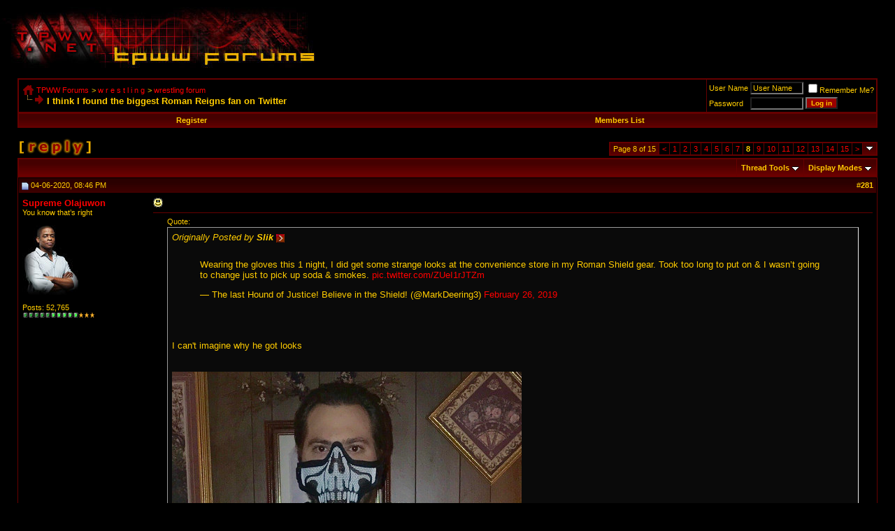

--- FILE ---
content_type: text/html; charset=ISO-8859-1
request_url: https://www.tpwwforums.com/showthread.php?s=a59775fd0dc4a6431d67fbbef50a9f15&t=134733&page=8
body_size: 30288
content:
<!DOCTYPE html PUBLIC "-//W3C//DTD XHTML 1.0 Transitional//EN" "http://www.w3.org/TR/xhtml1/DTD/xhtml1-transitional.dtd">
<html xmlns="http://www.w3.org/1999/xhtml" dir="ltr" lang="en">
<head>
	<meta http-equiv="Content-Type" content="text/html" />
<meta charset="utf-8">
<meta name="generator" content="vBulletin 3.8.7" />

<meta name="keywords" content=" I think I found the biggest Roman Reigns fan on Twitter, wwe,wrestling,tpww,discussion,forum,forums" />


<!-- CSS Stylesheet -->
<style type="text/css" id="vbulletin_css">
/**
* vBulletin 3.8.7 CSS
* Style: 'Red'; Style ID: 3
*/
body
{
	background: #000000;
	color: #FFCC00;
	font: 10pt verdana, geneva, lucida, 'lucida grande', arial, helvetica, sans-serif;
	margin: 10px auto;
	padding: 0px;
	max-width: 1880px;
}
a:link, body_alink
{
	color: #FF0000;
	text-decoration: none;
}
a:visited, body_avisited
{
	color: #CC0000;
	text-decoration: none;
}
a:hover, a:active, body_ahover
{
	color: gold;
	text-decoration: none;
}
.page
{
	background: #000000;
	color: #FFCC00;
}
.page a:link, .page_alink
{
	color: #FF0000;
	text-decoration: none;
}
.page a:visited, .page_avisited
{
	color: #CC0000;
	text-decoration: none;
}
.page a:hover, .page a:active, .page_ahover
{
	color: gold;
	text-decoration: none;
}
td, th, p, li
{
	background: transparent;
	color: #FFCC00;
	font: 10pt verdana, geneva, lucida, 'lucida grande', arial, helvetica, sans-serif;
}
.tborder
{
	background: #660000;
	color: #FFCC00;
	border: 1px solid #660000;
}
.tcat
{
	background: #660000 url(images/gradient_theadred.gif) repeat-x top left;
	color: #FFCC00;
	font: bold 10pt verdana, geneva, lucida, 'lucida grande', arial, helvetica, sans-serif;
}
.tcat a:link, .tcat_alink
{
	color: #FFCC00;
	text-decoration: none;
}
.tcat a:visited, .tcat_avisited
{
	color: #FFCC00;
	text-decoration: none;
}
.tcat a:hover, .tcat a:active, .tcat_ahover
{
	color: #FFCC00;
	text-decoration: none;
}
.thead
{
	background: #660000 url(images/gradient_theadred3.gif) repeat-x top left;
	color: #FFCC00;
	font: bold 11px tahoma, verdana, geneva, lucida, 'lucida grande', arial, helvetica, sans-serif;
}
.thead a:link, .thead_alink
{
	color: #FFCC00;
	text-decoration: none;
}
.thead a:visited, .thead_avisited
{
	color: #FFCC00;
	text-decoration: none;
}
.thead a:hover, .thead a:active, .thead_ahover
{
	color: #FFCC00;
	text-decoration: none;
}
.tfoot
{
	background: #660000 url(images/gradient_theadred.gif) repeat-x top left;
	color: #FFCC00;
}
.tfoot a:link, .tfoot_alink
{
	color: #FFCC00;
}
.tfoot a:visited, .tfoot_avisited
{
	color: #FFCC00;
}
.tfoot a:hover, .tfoot a:active, .tfoot_ahover
{
	color: #FFCC00;
}
.alt1, .alt1Active
{
	background: #000000;
	color: #FFCC00;
}
.alt1 a:link, .alt1_alink, .alt1Active a:link, .alt1Active_alink
{
	color: #FF0000;
	text-decoration: none;
}
.alt1 a:visited, .alt1_avisited, .alt1Active a:visited, .alt1Active_avisited
{
	color: #CC0000;
	text-decoration: none;
}
.alt1 a:hover, .alt1 a:active, .alt1_ahover, .alt1Active a:hover, .alt1Active a:active, .alt1Active_ahover
{
	color: #FFCC00;
	text-decoration: none;
}
.alt2, .alt2Active
{
	background: #000000;
	color: #FFCC00;
}
.alt2 a:link, .alt2_alink, .alt2Active a:link, .alt2Active_alink
{
	color: #FF0000;
	text-decoration: none;
}
.alt2 a:visited, .alt2_avisited, .alt2Active a:visited, .alt2Active_avisited
{
	color: #CC0000;
	text-decoration: none;
}
.alt2 a:hover, .alt2 a:active, .alt2_ahover, .alt2Active a:hover, .alt2Active a:active, .alt2Active_ahover
{
	color: #FFCC00;
	text-decoration: none;
}
.inlinemod
{
	background: #181818;
	color: #000000;
}
.wysiwyg
{
	background: #000000;
	color: #FFCC00;
	font: 10pt verdana, geneva, lucida, 'lucida grande', arial, helvetica, sans-serif;
}
textarea, .bginput
{
	background: #000000;
	color: #FFCC00;
	font: 10pt verdana, geneva, lucida, 'lucida grande', arial, helvetica, sans-serif;
}
.bginput option, .bginput optgroup
{
	font-size: 10pt;
	font-family: verdana, geneva, lucida, 'lucida grande', arial, helvetica, sans-serif;
}
.button
{
	background: #990000;
	color: #FFCC00;
	font: bold 10px verdana, geneva, lucida, 'lucida grande', arial, helvetica, sans-serif;
}
select
{
	background: #000000;
	color: #FFCC00;
	font: 11px verdana, geneva, lucida, 'lucida grande', arial, helvetica, sans-serif;
}
option, optgroup
{
	font-size: 11px;
	font-family: verdana, geneva, lucida, 'lucida grande', arial, helvetica, sans-serif;
}
.smallfont
{
	color: #FFCC00;
	font: 11px verdana, geneva, lucida, 'lucida grande', arial, helvetica, sans-serif;
}
.time
{
	color: #FFCC00;
}
.navbar
{
	color: #FFCC00;
	font: 11px verdana, geneva, lucida, 'lucida grande', arial, helvetica, sans-serif;
}
.highlight
{
	color: #FF3300;
	font-weight: bold;
}
.panel
{
	background: #000000;
	color: #FFCC00;
	padding: 10px;
}
.panelsurround
{
	background: #000000;
	color: #FFCC00;
}
legend
{
	background: transparent;
	color: #EF0000;
	font: 11px tahoma, verdana, geneva, lucida, 'lucida grande', arial, helvetica, sans-serif;
}
.vbmenu_control
{
	background: #660000 url(images/gradient_theadred.gif) repeat-x top left;
	color: #FFCC00;
	font: bold 11px tahoma, verdana, geneva, lucida, 'lucida grande', arial, helvetica, sans-serif;
	padding: 3px 6px 3px 6px;
	white-space: nowrap;
}
.vbmenu_control a:link, .vbmenu_control_alink
{
	color: #FFCC00;
	text-decoration: none;
}
.vbmenu_control a:visited, .vbmenu_control_avisited
{
	color: #FFCC00;
	text-decoration: none;
}
.vbmenu_control a:hover, .vbmenu_control a:active, .vbmenu_control_ahover
{
	color: #FFCC00;
	text-decoration: underline;
}
.vbmenu_popup
{
	background: #FFFFFF;
	color: #000000;
	border: 1px solid #0B198C;
}
.vbmenu_option
{
	background: #000000;
	color: #FF0000;
	font: 11px verdana, geneva, lucida, 'lucida grande', arial, helvetica, sans-serif;
	white-space: nowrap;
	cursor: hand;
}
.vbmenu_option a:link, .vbmenu_option_alink
{
	color: #FF0000;
	text-decoration: none;
}
.vbmenu_option a:visited, .vbmenu_option_avisited
{
	color: #FF0000;
	text-decoration: none;
}
.vbmenu_option a:hover, .vbmenu_option a:active, .vbmenu_option_ahover
{
	color: #FFCC00;
	text-decoration: none;
}
.vbmenu_hilite
{
	background: #750000;
	color: #FFCC00;
	font: 11px verdana, geneva, lucida, 'lucida grande', arial, helvetica, sans-serif;
	white-space: nowrap;
	cursor: hand;
}
.vbmenu_hilite a:link, .vbmenu_hilite_alink
{
	color: #FFCC00;
	text-decoration: none;
}
.vbmenu_hilite a:visited, .vbmenu_hilite_avisited
{
	color: #FFCC00;
	text-decoration: none;
}
.vbmenu_hilite a:hover, .vbmenu_hilite a:active, .vbmenu_hilite_ahover
{
	color: #FFCC00;
	text-decoration: none;
}
/* ***** styling for 'big' usernames on postbit etc. ***** */
.bigusername { font-size: 13px; }

/* ***** small padding on 'thead' elements ***** */
td.thead, div.thead { padding: 4px; }

/* ***** basic styles for multi-page nav elements */
.pagenav a { text-decoration: none; }
.pagenav td { padding: 2px 4px 2px 4px; }

/* ***** define margin and font-size for elements inside panels ***** */
.fieldset { margin-bottom: 6px; }
.fieldset, .fieldset td, .fieldset p, .fieldset li { font-size: 11px; }

/* ***** don't change the following ***** */
img { vertical-align: middle; }
form { display: inline; }
label { cursor: default; }
.normal { font-weight: normal; }
/* ***** active table cells (IE only) ***** */
/* .alt1Active, .alt2Active { behavior: url(clientscript/activecell.htc); } */


table .navbar img.inlineimg {
position: relative;
top: -3px;
}
iframe[src*="youtube"] {
  width: 640px !important;
  height: 360px !important;
}
</style>
<link rel="stylesheet" type="text/css" href="clientscript/vbulletin_important.css?v=387" />


<!-- / CSS Stylesheet -->

<link rel="apple-touch-icon-precomposed" sizes="144x144" href="/apple-touch-icon-144x144-precomposed.png">
<link rel="apple-touch-icon-precomposed" sizes="120x120" href="/apple-touch-icon-120x120-precomposed.png">
<link rel="apple-touch-icon-precomposed" sizes="72x72" href="/apple-touch-icon-72x72-precomposed.png">
<link rel="apple-touch-icon-precomposed" href="/apple-touch-icon-57x57-precomposed.png">
	

<script type="text/javascript" src="clientscript/yui/yahoo-dom-event/yahoo-dom-event.js?v=387"></script>
<script type="text/javascript" src="clientscript/yui/connection/connection-min.js?v=387"></script>
<script type="text/javascript">
<!--
var SESSIONURL = "s=fdce0add6481355bad2a3a54eac8a8f0&";
var SECURITYTOKEN = "guest";
var IMGDIR_MISC = "images/miscred";
var vb_disable_ajax = parseInt("0", 10);
// -->
</script>
<script type="text/javascript" src="clientscript/vbulletin_global.js?v=387"></script>
<script type="text/javascript" src="clientscript/vbulletin_menu.js?v=387"></script>



<script type="text/javascript" src="https://www.tpwwforums.com/clientscript/ncode_imageresizer.js?v=1.0.2"></script>
<script type="text/javascript">
<!--
NcodeImageResizer.MODE = 'enlarge';

NcodeImageResizer.MAXWIDTH = 780;
NcodeImageResizer.MAXHEIGHT = 1100;


NcodeImageResizer.MAXWIDTHSIGS = 760;
NcodeImageResizer.MAXHEIGHTSIGS = 700;

NcodeImageResizer.BBURL = 'https://www.tpwwforums.com';

vbphrase['ncode_imageresizer_warning_small'] = 'Click this bar to view the full image.';
vbphrase['ncode_imageresizer_warning_filesize'] = 'This image has been resized. Click this bar to view the full image. The original image is sized %1$sx%2$s and weights %3$sKB.';
vbphrase['ncode_imageresizer_warning_no_filesize'] = 'This image has been resized. Click this bar to view the full image. The original image is sized %1$sx%2$s.';
vbphrase['ncode_imageresizer_warning_fullsize'] = 'Click this bar to view the small image.';
//-->
</script>

<style type="text/css">

table.ncode_imageresizer_warning {
background: #000000; 

border: 1px solid #a80000; 
	cursor: pointer;
}

table.ncode_imageresizer_warning td {
	font-size: 10px;
	vertical-align: middle;
	text-decoration: none;
}

table.ncode_imageresizer_warning td.td1 {
	padding: 5px;
}

table.ncode_imageresizer_warning td.td1 {
	padding: 2px;
}

</style>
	<title> I think I found the biggest Roman Reigns fan on Twitter - Page 8 - TPWW Forums</title>
	<script type="text/javascript" src="clientscript/vbulletin_post_loader.js?v=387"></script>
	<style type="text/css" id="vbulletin_showthread_css">
	<!--
	
	#links div { white-space: nowrap; }
	#links img { vertical-align: middle; }
	-->
	</style>
</head>
<body onload="">
<!-- logo -->
<a name="top"></a>
<table border="0" width="100%" cellpadding="0" cellspacing="0" align="center">
<tr>
	<td align="left"><a href="index.php?s=fdce0add6481355bad2a3a54eac8a8f0"><img src="images/banner.jpg" border="0" alt="TPWW Forums" /></a></td>
	<td align="right" id="header_right_cell">
		&nbsp;
	</td>
</tr>
</table>
<!-- /logo -->

<!-- content table -->
<!-- open content container -->

<div align="center">
	<div class="page" style="width:100%; text-align:left">
		<div style="padding:0px 25px 0px 25px" align="left">





<br />

<!-- breadcrumb, login, pm info -->
<table class="tborder" cellpadding="6" cellspacing="1" border="0" width="100%" align="center">
<tr>
	<td class="alt1" width="100%">
		
			<table cellpadding="0" cellspacing="0" border="0">
			<tr valign="bottom">
				<td><a href="#" onclick="history.back(1); return false;"><img src="images/miscred/navbits_start.gif" alt="Go Back" border="0" /></a></td>
				<td>&nbsp;</td>
				<td width="100%"><span class="navbar"><a href="index.php?s=fdce0add6481355bad2a3a54eac8a8f0" accesskey="1">TPWW Forums</a></span> 
	<span class="navbar">&gt; <a href="forumdisplay.php?s=fdce0add6481355bad2a3a54eac8a8f0&amp;f=9">w r e s t l i n g</a></span>


	<span class="navbar">&gt; <a href="forumdisplay.php?s=fdce0add6481355bad2a3a54eac8a8f0&amp;f=10">wrestling forum</a></span>

</td>
			</tr>
			<tr>
				<td class="navbar" style="font-size:10pt; padding-top:1px" colspan="3"><a href="/showthread.php?s=a59775fd0dc4a6431d67fbbef50a9f15&amp;t=134733&amp;page=8"><img class="inlineimg" src="images/miscred/navbits_finallink_ltr.gif" alt="Reload this Page" border="0" /></a> <strong>
	 I think I found the biggest Roman Reigns fan on Twitter

</strong></td>
			</tr>
			</table>
		
	</td>

	<td class="alt2" nowrap="nowrap" style="padding:0px">
		<!-- login form -->
		<form action="login.php?do=login" method="post" onsubmit="md5hash(vb_login_password, vb_login_md5password, vb_login_md5password_utf, 0)">
		<script type="text/javascript" src="clientscript/vbulletin_md5.js?v=387"></script>
		<table cellpadding="0" cellspacing="3" border="0">
		<tr>
			<td class="smallfont" style="white-space: nowrap;"><label for="navbar_username">User Name</label></td>
			<td><input type="text" class="bginput" style="font-size: 11px" name="vb_login_username" id="navbar_username" size="10" accesskey="u" tabindex="101" value="User Name" onfocus="if (this.value == 'User Name') this.value = '';" /></td>
			<td class="smallfont" nowrap="nowrap"><label for="cb_cookieuser_navbar"><input type="checkbox" name="cookieuser" value="1" tabindex="103" id="cb_cookieuser_navbar" accesskey="c" />Remember Me?</label></td>
		</tr>
		<tr>
			<td class="smallfont"><label for="navbar_password">Password</label></td>
			<td><input type="password" class="bginput" style="font-size: 11px" name="vb_login_password" id="navbar_password" size="10" tabindex="102" /></td>
			<td><input type="submit" class="button" value="Log in" tabindex="104" title="Enter your username and password in the boxes provided to login, or click the 'register' button to create a profile for yourself." accesskey="s" /></td>
		</tr>
		</table>
		<input type="hidden" name="s" value="fdce0add6481355bad2a3a54eac8a8f0" />
		<input type="hidden" name="securitytoken" value="guest" />
		<input type="hidden" name="do" value="login" />
		<input type="hidden" name="vb_login_md5password" />
		<input type="hidden" name="vb_login_md5password_utf" />
		</form>
		<!-- / login form -->
	</td>

</tr>
</table>
<!-- / breadcrumb, login, pm info -->

<!-- nav buttons bar -->
<div class="tborder" style="padding:1px; border-top-width:0px">
	<table cellpadding="0" cellspacing="0" border="0" width="100%" align="center">
	<tr align="center">
		
				
		
			<td class="vbmenu_control"><a href="register.php?s=fdce0add6481355bad2a3a54eac8a8f0" rel="nofollow">Register</a></td>
		
				
		
		
			
				<td class="vbmenu_control"><a href="memberlist.php?s=fdce0add6481355bad2a3a54eac8a8f0">Members List</a></td>
			
			
		
		
			
			
		
		
		
		</tr>
	</table>
</div>
<!-- / nav buttons bar -->

<br />






<!-- NAVBAR POPUP MENUS -->

	
	
	
	
	
<!-- / NAVBAR POPUP MENUS -->

<!-- PAGENAV POPUP -->
	<div class="vbmenu_popup" id="pagenav_menu" style="display:none">
		<table cellpadding="4" cellspacing="1" border="0">
		<tr>
			<td class="thead" nowrap="nowrap">Go to Page...</td>
		</tr>
		<tr>
			<td class="vbmenu_option" title="nohilite">
			<form action="index.php" method="get" onsubmit="return this.gotopage()" id="pagenav_form">
				<input type="text" class="bginput" id="pagenav_itxt" style="font-size:11px" size="4" />
				<input type="button" class="button" id="pagenav_ibtn" value="Go" />
			</form>
			</td>
		</tr>
		</table>
	</div>
<!-- / PAGENAV POPUP -->














<a name="poststop" id="poststop"></a>

<!-- controls above postbits -->
<table cellpadding="0" cellspacing="0" border="0" width="100%" style="margin-bottom:3px">
<tr valign="bottom">
	
		<td class="smallfont"><a href="newreply.php?s=fdce0add6481355bad2a3a54eac8a8f0&amp;do=newreply&amp;noquote=1&amp;p=5334115" rel="nofollow"><img src="images/buttonsred/reply.gif" alt="Reply" border="0" /></a></td>
	
	<td align="right"><div class="pagenav" align="right">
<table class="tborder" cellpadding="3" cellspacing="1" border="0">
<tr>
	<td class="vbmenu_control" style="font-weight:normal">Page 8 of 15</td>
	
	<td class="alt1"><a rel="prev" class="smallfont" href="showthread.php?s=fdce0add6481355bad2a3a54eac8a8f0&amp;t=134733&amp;page=7" title="Prev Page - Results 241 to 280 of 573">&lt;</a></td>
	<td class="alt1"><a class="smallfont" href="showthread.php?s=fdce0add6481355bad2a3a54eac8a8f0&amp;t=134733" title="Show results 1 to 40 of 573">1</a></td><td class="alt1"><a class="smallfont" href="showthread.php?s=fdce0add6481355bad2a3a54eac8a8f0&amp;t=134733&amp;page=2" title="Show results 41 to 80 of 573">2</a></td><td class="alt1"><a class="smallfont" href="showthread.php?s=fdce0add6481355bad2a3a54eac8a8f0&amp;t=134733&amp;page=3" title="Show results 81 to 120 of 573">3</a></td><td class="alt1"><a class="smallfont" href="showthread.php?s=fdce0add6481355bad2a3a54eac8a8f0&amp;t=134733&amp;page=4" title="Show results 121 to 160 of 573">4</a></td><td class="alt1"><a class="smallfont" href="showthread.php?s=fdce0add6481355bad2a3a54eac8a8f0&amp;t=134733&amp;page=5" title="Show results 161 to 200 of 573">5</a></td><td class="alt1"><a class="smallfont" href="showthread.php?s=fdce0add6481355bad2a3a54eac8a8f0&amp;t=134733&amp;page=6" title="Show results 201 to 240 of 573">6</a></td><td class="alt1"><a class="smallfont" href="showthread.php?s=fdce0add6481355bad2a3a54eac8a8f0&amp;t=134733&amp;page=7" title="Show results 241 to 280 of 573">7</a></td>	<td class="alt2"><span class="smallfont" title="Showing results 281 to 320 of 573"><strong>8</strong></span></td>
 <td class="alt1"><a class="smallfont" href="showthread.php?s=fdce0add6481355bad2a3a54eac8a8f0&amp;t=134733&amp;page=9" title="Show results 321 to 360 of 573">9</a></td><td class="alt1"><a class="smallfont" href="showthread.php?s=fdce0add6481355bad2a3a54eac8a8f0&amp;t=134733&amp;page=10" title="Show results 361 to 400 of 573">10</a></td><td class="alt1"><a class="smallfont" href="showthread.php?s=fdce0add6481355bad2a3a54eac8a8f0&amp;t=134733&amp;page=11" title="Show results 401 to 440 of 573">11</a></td><td class="alt1"><a class="smallfont" href="showthread.php?s=fdce0add6481355bad2a3a54eac8a8f0&amp;t=134733&amp;page=12" title="Show results 441 to 480 of 573">12</a></td><td class="alt1"><a class="smallfont" href="showthread.php?s=fdce0add6481355bad2a3a54eac8a8f0&amp;t=134733&amp;page=13" title="Show results 481 to 520 of 573">13</a></td><td class="alt1"><a class="smallfont" href="showthread.php?s=fdce0add6481355bad2a3a54eac8a8f0&amp;t=134733&amp;page=14" title="Show results 521 to 560 of 573">14</a></td><td class="alt1"><a class="smallfont" href="showthread.php?s=fdce0add6481355bad2a3a54eac8a8f0&amp;t=134733&amp;page=15" title="Show results 561 to 573 of 573">15</a></td>
	<td class="alt1"><a rel="next" class="smallfont" href="showthread.php?s=fdce0add6481355bad2a3a54eac8a8f0&amp;t=134733&amp;page=9" title="Next Page - Results 321 to 360 of 573">&gt;</a></td>
	
	<td class="vbmenu_control" title="showthread.php?s=fdce0add6481355bad2a3a54eac8a8f0&amp;t=134733"><a name="PageNav"></a></td>
</tr>
</table>
</div></td>
</tr>
</table>
<!-- / controls above postbits -->

<!-- toolbar -->
<table class="tborder" cellpadding="6" cellspacing="1" border="0" width="100%" align="center" style="border-bottom-width:0px">
<tr>
	<td class="tcat" width="100%">
		<div class="smallfont">
		
		&nbsp;
		</div>
	</td>
	<td class="vbmenu_control" id="threadtools" nowrap="nowrap">
		<a href="/showthread.php?t=134733&amp;page=8&amp;nojs=1#goto_threadtools">Thread Tools</a>
		<script type="text/javascript"> vbmenu_register("threadtools"); </script>
	</td>
	
	
	
	<td class="vbmenu_control" id="displaymodes" nowrap="nowrap">
		<a href="/showthread.php?t=134733&amp;page=8&amp;nojs=1#goto_displaymodes">Display Modes</a>
		<script type="text/javascript"> vbmenu_register("displaymodes"); </script>
	</td>
	

	

</tr>
</table>
<!-- / toolbar -->



<!-- end content table -->

		</div>
	</div>
</div>

<!-- / close content container -->
<!-- / end content table -->





<div id="posts"><!-- post #5334115 -->

	<!-- open content container -->

<div align="center">
	<div class="page" style="width:100%; text-align:left">
		<div style="padding:0px 25px 0px 25px" align="left">

	<div id="edit5334115" style="padding:0px 0px 6px 0px">
	<!-- this is not the last post shown on the page -->



<table id="post5334115" class="tborder" cellpadding="6" cellspacing="0" border="0" width="100%" align="center">
<tr>
	
		<td class="thead" style="font-weight:normal; border: 1px solid #000; border-right: 0px" >
			<!-- status icon and date -->
			<a name="post5334115"><img class="inlineimg" src="images/statusiconred/post_old.gif" alt="Old" border="0" /></a>
			04-06-2020, 08:46 PM
			
			<!-- / status icon and date -->
		</td>
		<td class="thead" style="font-weight:normal; border: 1px solid #000; border-left: 0px" align="right">
			&nbsp;
			#<a href="showpost.php?s=fdce0add6481355bad2a3a54eac8a8f0&amp;p=5334115&amp;postcount=281" target="new" rel="nofollow" id="postcount5334115" name="281"><strong>281</strong></a>
			
		</td>
	
</tr>
<tr valign="top">
	<td class="alt2" width="175" style="border-right: 0px solid #210000;">

			<div id="postmenu_5334115">
				
				<a class="bigusername" href="member.php?s=fdce0add6481355bad2a3a54eac8a8f0&amp;u=178"><b>Supreme Olajuwon</b></a>
				<script type="text/javascript"> vbmenu_register("postmenu_5334115", true); </script>
				
			</div>

			<div class="smallfont">You know that’s right</div>
			
			

			
				<div class="smallfont">
					&nbsp;<br /><a href="member.php?s=fdce0add6481355bad2a3a54eac8a8f0&amp;u=178"><img src="customavatars/avatar178_11.gif" width="87" height="100" alt="Supreme Olajuwon's Avatar" border="0" /></a>
				</div>
			

			<div class="smallfont">
				&nbsp;<br />
				<div>
					Posts: 52,765
				</div>
				
				
				<div>
















<img src="images/reputation/reputation_pos.gif" alt="Supreme Olajuwon makes a lot of good posts (200,000+)" border="0" /><img src="images/reputation/reputation_pos.gif" alt="Supreme Olajuwon makes a lot of good posts (200,000+)" border="0" /><img src="images/reputation/reputation_pos.gif" alt="Supreme Olajuwon makes a lot of good posts (200,000+)" border="0" /><img src="images/reputation/reputation_pos.gif" alt="Supreme Olajuwon makes a lot of good posts (200,000+)" border="0" /><img src="images/reputation/reputation_pos.gif" alt="Supreme Olajuwon makes a lot of good posts (200,000+)" border="0" /><img src="images/reputation/reputation_highpos.gif" alt="Supreme Olajuwon makes a lot of good posts (200,000+)" border="0" /><img src="images/reputation/reputation_highpos.gif" alt="Supreme Olajuwon makes a lot of good posts (200,000+)" border="0" /><img src="images/reputation/reputation_highpos.gif" alt="Supreme Olajuwon makes a lot of good posts (200,000+)" border="0" /><img src="images/reputation/reputation_highpos.gif" alt="Supreme Olajuwon makes a lot of good posts (200,000+)" border="0" /><img src="images/reputation/reputation_highpos.gif" alt="Supreme Olajuwon makes a lot of good posts (200,000+)" border="0" /><img src="images/reputation/reputation_highpos2.gif" alt="Supreme Olajuwon makes a lot of good posts (200,000+)" border="0" /><img src="images/reputation/reputation_highpos2.gif" alt="Supreme Olajuwon makes a lot of good posts (200,000+)" border="0" /><img src="images/reputation/reputation_highpos2.gif" alt="Supreme Olajuwon makes a lot of good posts (200,000+)" border="0" />
			</div>





				
			</div>

	</td>
	
	<td class="alt1" id="td_post_5334115" style="border-right: #660000">
	
		
		
			<!-- icon and title -->
			<div class="smallfont">
				<img class="inlineimg" src="images/icons/icon7.gif" alt="Smile" border="0" />
				
			</div>
			<hr style="height:1px;border:0;color:#660000; background-color:#660000" />
			<!-- / icon and title -->
		

		<!-- message -->
		<div id="post_message_5334115">
			
			<div style="margin:20px; margin-top:5px; ">
	<div class="smallfont" style="margin-bottom:2px">Quote:</div>
	<table cellpadding="6" cellspacing="0" border="0" width="100%">
	<tr>
		<td style="border:1px inset; background:#0a0a0a">
			
				<div>
					<span style="font-style:italic;">Originally Posted by <strong>Slik</strong></span>
					<a href="showthread.php?s=fdce0add6481355bad2a3a54eac8a8f0&amp;p=5321961#post5321961" rel="nofollow"><img class="inlineimg" src="images/buttonsred/viewpost.gif" border="0" alt="View Post" /></a>
				</div>
				<div><blockquote class="twitter-tweet"><p lang="en" dir="ltr">Wearing the gloves this 1 night, I did get some strange looks at the convenience store in my Roman Shield gear. Took too long to put on &amp; I wasn’t going to change just to pick up soda &amp; smokes. <a href="https://t.co/ZUeI1rJTZm">pic.twitter.com/ZUeI1rJTZm</a></p>&mdash; The last Hound of Justice! Believe in the Shield! (@MarkDeering3) <a href="https://twitter.com/MarkDeering3/status/1100196866535444480?ref_src=twsrc%5Etfw">February 26, 2019</a></blockquote> <script async src="https://platform.twitter.com/widgets.js" charset="utf-8"></script><br />
<br />
<br />
I can't imagine why he got looks<br />
<br />
<br />
<img src="https://i.postimg.cc/NfV9szj8/image.jpg" border="0" alt="" class="tcattdimgresizer" onload="NcodeImageResizer.createOn(this);" /></div>
			
		</td>
	</tr>
	</table>
</div>Now they’re all dressing like this at the store. <br />
<br />
MARK DEERING IS A VISIONARY!
		</div>
		<!-- / message -->

		








		
		

		

		

		

	</td>
</tr>
<tr>
	<td class="alt2" style="border-right: 0px solid #210000;">
		
		
		
		<img class="inlineimg" src="images/statusiconred/user_offline.gif" alt="Supreme Olajuwon is offline" border="0" />


		&nbsp;
	</td>
	
	<td class="alt1" align="right" style="border: #660000; border-left: 0px; border-top: 0px">
	
		<!-- controls -->
		
		
		
			<a href="newreply.php?s=fdce0add6481355bad2a3a54eac8a8f0&amp;do=newreply&amp;p=5334115" rel="nofollow" style="color:#4e4e4e;font-size:10px;"><img src="images/buttonsred/quote.gif" alt="Reply With Quote" border="0" /></a>
		
		
		
		
		
		
			
		
		

		<!-- / controls -->
	</td>
</tr>
</table>


<!-- post 5334115 popup menu -->
<div class="vbmenu_popup" id="postmenu_5334115_menu" style="display:none">
	<table cellpadding="4" cellspacing="1" border="0">
	<tr>
		<td class="thead">Supreme Olajuwon</td>
	</tr>
	
		<tr><td class="vbmenu_option"><a href="member.php?s=fdce0add6481355bad2a3a54eac8a8f0&amp;u=178">View Public Profile</a></td></tr>
	
	
	
	
	
		<tr><td class="vbmenu_option"><a href="search.php?s=fdce0add6481355bad2a3a54eac8a8f0&amp;do=finduser&amp;u=178" rel="nofollow">Find More Posts by Supreme Olajuwon</a></td></tr>
	
	
	
	</table>
</div>
<!-- / post 5334115 popup menu -->


	</div>
	
		</div>
	</div>
</div>

<!-- / close content container -->

<!-- / post #5334115 --><!-- post #5334304 -->

	<!-- open content container -->

<div align="center">
	<div class="page" style="width:100%; text-align:left">
		<div style="padding:0px 25px 0px 25px" align="left">

	<div id="edit5334304" style="padding:0px 0px 6px 0px">
	<!-- this is not the last post shown on the page -->



<table id="post5334304" class="tborder" cellpadding="6" cellspacing="0" border="0" width="100%" align="center">
<tr>
	
		<td class="thead" style="font-weight:normal; border: 1px solid #000; border-right: 0px" >
			<!-- status icon and date -->
			<a name="post5334304"><img class="inlineimg" src="images/statusiconred/post_old.gif" alt="Old" border="0" /></a>
			04-07-2020, 02:06 AM
			
			<!-- / status icon and date -->
		</td>
		<td class="thead" style="font-weight:normal; border: 1px solid #000; border-left: 0px" align="right">
			&nbsp;
			#<a href="showpost.php?s=fdce0add6481355bad2a3a54eac8a8f0&amp;p=5334304&amp;postcount=282" target="new" rel="nofollow" id="postcount5334304" name="282"><strong>282</strong></a>
			
		</td>
	
</tr>
<tr valign="top">
	<td class="alt2" width="175" style="border-right: 0px solid #210000;">

			<div id="postmenu_5334304">
				
				<a class="bigusername" href="member.php?s=fdce0add6481355bad2a3a54eac8a8f0&amp;u=18332"><b>Damian Rey 2.0</b></a>
				<script type="text/javascript"> vbmenu_register("postmenu_5334304", true); </script>
				
			</div>

			
			
			

			
				<div class="smallfont">
					&nbsp;<br /><a href="member.php?s=fdce0add6481355bad2a3a54eac8a8f0&amp;u=18332"><img src="customavatars/avatar18332_1.gif" width="100" height="77" alt="Damian Rey 2.0's Avatar" border="0" /></a>
				</div>
			

			<div class="smallfont">
				&nbsp;<br />
				<div>
					Posts: 10,642
				</div>
				
				
				<div>
















<img src="images/reputation/reputation_pos.gif" alt="Damian Rey 2.0 makes a lot of good posts (200,000+)" border="0" /><img src="images/reputation/reputation_pos.gif" alt="Damian Rey 2.0 makes a lot of good posts (200,000+)" border="0" /><img src="images/reputation/reputation_pos.gif" alt="Damian Rey 2.0 makes a lot of good posts (200,000+)" border="0" /><img src="images/reputation/reputation_pos.gif" alt="Damian Rey 2.0 makes a lot of good posts (200,000+)" border="0" /><img src="images/reputation/reputation_pos.gif" alt="Damian Rey 2.0 makes a lot of good posts (200,000+)" border="0" /><img src="images/reputation/reputation_highpos.gif" alt="Damian Rey 2.0 makes a lot of good posts (200,000+)" border="0" /><img src="images/reputation/reputation_highpos.gif" alt="Damian Rey 2.0 makes a lot of good posts (200,000+)" border="0" /><img src="images/reputation/reputation_highpos.gif" alt="Damian Rey 2.0 makes a lot of good posts (200,000+)" border="0" /><img src="images/reputation/reputation_highpos.gif" alt="Damian Rey 2.0 makes a lot of good posts (200,000+)" border="0" /><img src="images/reputation/reputation_highpos.gif" alt="Damian Rey 2.0 makes a lot of good posts (200,000+)" border="0" /><img src="images/reputation/reputation_highpos2.gif" alt="Damian Rey 2.0 makes a lot of good posts (200,000+)" border="0" /><img src="images/reputation/reputation_highpos2.gif" alt="Damian Rey 2.0 makes a lot of good posts (200,000+)" border="0" /><img src="images/reputation/reputation_highpos2.gif" alt="Damian Rey 2.0 makes a lot of good posts (200,000+)" border="0" />
			</div>





				
			</div>

	</td>
	
	<td class="alt1" id="td_post_5334304" style="border-right: #660000">
	
		
		

		<!-- message -->
		<div id="post_message_5334304">
			
			Jesus look at the boarding on the wall and the way everything is decorated. If I didn't know any better I'd have thought he was taking pictures at my grandma's house.
		</div>
		<!-- / message -->

		








		
		

		

		

		

	</td>
</tr>
<tr>
	<td class="alt2" style="border-right: 0px solid #210000;">
		
		
		
		<img class="inlineimg" src="images/statusiconred/user_offline.gif" alt="Damian Rey 2.0 is offline" border="0" />


		&nbsp;
	</td>
	
	<td class="alt1" align="right" style="border: #660000; border-left: 0px; border-top: 0px">
	
		<!-- controls -->
		
		
		
			<a href="newreply.php?s=fdce0add6481355bad2a3a54eac8a8f0&amp;do=newreply&amp;p=5334304" rel="nofollow" style="color:#4e4e4e;font-size:10px;"><img src="images/buttonsred/quote.gif" alt="Reply With Quote" border="0" /></a>
		
		
		
		
		
		
			
		
		

		<!-- / controls -->
	</td>
</tr>
</table>


<!-- post 5334304 popup menu -->
<div class="vbmenu_popup" id="postmenu_5334304_menu" style="display:none">
	<table cellpadding="4" cellspacing="1" border="0">
	<tr>
		<td class="thead">Damian Rey 2.0</td>
	</tr>
	
		<tr><td class="vbmenu_option"><a href="member.php?s=fdce0add6481355bad2a3a54eac8a8f0&amp;u=18332">View Public Profile</a></td></tr>
	
	
	
	
	
		<tr><td class="vbmenu_option"><a href="search.php?s=fdce0add6481355bad2a3a54eac8a8f0&amp;do=finduser&amp;u=18332" rel="nofollow">Find More Posts by Damian Rey 2.0</a></td></tr>
	
	
	
	</table>
</div>
<!-- / post 5334304 popup menu -->


	</div>
	
		</div>
	</div>
</div>

<!-- / close content container -->

<!-- / post #5334304 --><!-- post #5334310 -->

	<!-- open content container -->

<div align="center">
	<div class="page" style="width:100%; text-align:left">
		<div style="padding:0px 25px 0px 25px" align="left">

	<div id="edit5334310" style="padding:0px 0px 6px 0px">
	<!-- this is not the last post shown on the page -->



<table id="post5334310" class="tborder" cellpadding="6" cellspacing="0" border="0" width="100%" align="center">
<tr>
	
		<td class="thead" style="font-weight:normal; border: 1px solid #000; border-right: 0px" >
			<!-- status icon and date -->
			<a name="post5334310"><img class="inlineimg" src="images/statusiconred/post_old.gif" alt="Old" border="0" /></a>
			04-07-2020, 02:27 AM
			
			<!-- / status icon and date -->
		</td>
		<td class="thead" style="font-weight:normal; border: 1px solid #000; border-left: 0px" align="right">
			&nbsp;
			#<a href="showpost.php?s=fdce0add6481355bad2a3a54eac8a8f0&amp;p=5334310&amp;postcount=283" target="new" rel="nofollow" id="postcount5334310" name="283"><strong>283</strong></a>
			
		</td>
	
</tr>
<tr valign="top">
	<td class="alt2" width="175" style="border-right: 0px solid #210000;">

			<div id="postmenu_5334310">
				
				<a class="bigusername" href="member.php?s=fdce0add6481355bad2a3a54eac8a8f0&amp;u=14158"><b>Sixx</b></a>
				<script type="text/javascript"> vbmenu_register("postmenu_5334310", true); </script>
				
			</div>

			<div class="smallfont">LUV CABBAGE/H8 JEWS</div>
			
			

			
				<div class="smallfont">
					&nbsp;<br /><a href="member.php?s=fdce0add6481355bad2a3a54eac8a8f0&amp;u=14158"><img src="customavatars/avatar14158_2.gif" width="67" height="100" alt="Sixx's Avatar" border="0" /></a>
				</div>
			

			<div class="smallfont">
				&nbsp;<br />
				<div>
					Posts: 42,497
				</div>
				
				
				<div>
















<img src="images/reputation/reputation_pos.gif" alt="Sixx makes a lot of good posts (200,000+)" border="0" /><img src="images/reputation/reputation_pos.gif" alt="Sixx makes a lot of good posts (200,000+)" border="0" /><img src="images/reputation/reputation_pos.gif" alt="Sixx makes a lot of good posts (200,000+)" border="0" /><img src="images/reputation/reputation_pos.gif" alt="Sixx makes a lot of good posts (200,000+)" border="0" /><img src="images/reputation/reputation_pos.gif" alt="Sixx makes a lot of good posts (200,000+)" border="0" /><img src="images/reputation/reputation_highpos.gif" alt="Sixx makes a lot of good posts (200,000+)" border="0" /><img src="images/reputation/reputation_highpos.gif" alt="Sixx makes a lot of good posts (200,000+)" border="0" /><img src="images/reputation/reputation_highpos.gif" alt="Sixx makes a lot of good posts (200,000+)" border="0" /><img src="images/reputation/reputation_highpos.gif" alt="Sixx makes a lot of good posts (200,000+)" border="0" /><img src="images/reputation/reputation_highpos.gif" alt="Sixx makes a lot of good posts (200,000+)" border="0" /><img src="images/reputation/reputation_highpos2.gif" alt="Sixx makes a lot of good posts (200,000+)" border="0" /><img src="images/reputation/reputation_highpos2.gif" alt="Sixx makes a lot of good posts (200,000+)" border="0" /><img src="images/reputation/reputation_highpos2.gif" alt="Sixx makes a lot of good posts (200,000+)" border="0" />
			</div>





				
			</div>

	</td>
	
	<td class="alt1" id="td_post_5334310" style="border-right: #660000">
	
		
		

		<!-- message -->
		<div id="post_message_5334310">
			
			Wait, so he didn't feel like changing before leaving the house, right?<br />
<br />
So he wears it at home all the time apparently. Maybe even sleeps in it. Damn, that's commitment.
		</div>
		<!-- / message -->

		








		
		

		

		

		

	</td>
</tr>
<tr>
	<td class="alt2" style="border-right: 0px solid #210000;">
		
		
		
		<img class="inlineimg" src="images/statusiconred/user_offline.gif" alt="Sixx is offline" border="0" />


		&nbsp;
	</td>
	
	<td class="alt1" align="right" style="border: #660000; border-left: 0px; border-top: 0px">
	
		<!-- controls -->
		
		
		
			<a href="newreply.php?s=fdce0add6481355bad2a3a54eac8a8f0&amp;do=newreply&amp;p=5334310" rel="nofollow" style="color:#4e4e4e;font-size:10px;"><img src="images/buttonsred/quote.gif" alt="Reply With Quote" border="0" /></a>
		
		
		
		
		
		
			
		
		

		<!-- / controls -->
	</td>
</tr>
</table>


<!-- post 5334310 popup menu -->
<div class="vbmenu_popup" id="postmenu_5334310_menu" style="display:none">
	<table cellpadding="4" cellspacing="1" border="0">
	<tr>
		<td class="thead">Sixx</td>
	</tr>
	
		<tr><td class="vbmenu_option"><a href="member.php?s=fdce0add6481355bad2a3a54eac8a8f0&amp;u=14158">View Public Profile</a></td></tr>
	
	
	
	
	
		<tr><td class="vbmenu_option"><a href="search.php?s=fdce0add6481355bad2a3a54eac8a8f0&amp;do=finduser&amp;u=14158" rel="nofollow">Find More Posts by Sixx</a></td></tr>
	
	
	
	</table>
</div>
<!-- / post 5334310 popup menu -->


	</div>
	
		</div>
	</div>
</div>

<!-- / close content container -->

<!-- / post #5334310 --><!-- post #5334312 -->

	<!-- open content container -->

<div align="center">
	<div class="page" style="width:100%; text-align:left">
		<div style="padding:0px 25px 0px 25px" align="left">

	<div id="edit5334312" style="padding:0px 0px 6px 0px">
	<!-- this is not the last post shown on the page -->



<table id="post5334312" class="tborder" cellpadding="6" cellspacing="0" border="0" width="100%" align="center">
<tr>
	
		<td class="thead" style="font-weight:normal; border: 1px solid #000; border-right: 0px" >
			<!-- status icon and date -->
			<a name="post5334312"><img class="inlineimg" src="images/statusiconred/post_old.gif" alt="Old" border="0" /></a>
			04-07-2020, 02:28 AM
			
			<!-- / status icon and date -->
		</td>
		<td class="thead" style="font-weight:normal; border: 1px solid #000; border-left: 0px" align="right">
			&nbsp;
			#<a href="showpost.php?s=fdce0add6481355bad2a3a54eac8a8f0&amp;p=5334312&amp;postcount=284" target="new" rel="nofollow" id="postcount5334312" name="284"><strong>284</strong></a>
			
		</td>
	
</tr>
<tr valign="top">
	<td class="alt2" width="175" style="border-right: 0px solid #210000;">

			<div id="postmenu_5334312">
				
				<a class="bigusername" href="member.php?s=fdce0add6481355bad2a3a54eac8a8f0&amp;u=14158"><b>Sixx</b></a>
				<script type="text/javascript"> vbmenu_register("postmenu_5334312", true); </script>
				
			</div>

			<div class="smallfont">LUV CABBAGE/H8 JEWS</div>
			
			

			
				<div class="smallfont">
					&nbsp;<br /><a href="member.php?s=fdce0add6481355bad2a3a54eac8a8f0&amp;u=14158"><img src="customavatars/avatar14158_2.gif" width="67" height="100" alt="Sixx's Avatar" border="0" /></a>
				</div>
			

			<div class="smallfont">
				&nbsp;<br />
				<div>
					Posts: 42,497
				</div>
				
				
				<div>
















<img src="images/reputation/reputation_pos.gif" alt="Sixx makes a lot of good posts (200,000+)" border="0" /><img src="images/reputation/reputation_pos.gif" alt="Sixx makes a lot of good posts (200,000+)" border="0" /><img src="images/reputation/reputation_pos.gif" alt="Sixx makes a lot of good posts (200,000+)" border="0" /><img src="images/reputation/reputation_pos.gif" alt="Sixx makes a lot of good posts (200,000+)" border="0" /><img src="images/reputation/reputation_pos.gif" alt="Sixx makes a lot of good posts (200,000+)" border="0" /><img src="images/reputation/reputation_highpos.gif" alt="Sixx makes a lot of good posts (200,000+)" border="0" /><img src="images/reputation/reputation_highpos.gif" alt="Sixx makes a lot of good posts (200,000+)" border="0" /><img src="images/reputation/reputation_highpos.gif" alt="Sixx makes a lot of good posts (200,000+)" border="0" /><img src="images/reputation/reputation_highpos.gif" alt="Sixx makes a lot of good posts (200,000+)" border="0" /><img src="images/reputation/reputation_highpos.gif" alt="Sixx makes a lot of good posts (200,000+)" border="0" /><img src="images/reputation/reputation_highpos2.gif" alt="Sixx makes a lot of good posts (200,000+)" border="0" /><img src="images/reputation/reputation_highpos2.gif" alt="Sixx makes a lot of good posts (200,000+)" border="0" /><img src="images/reputation/reputation_highpos2.gif" alt="Sixx makes a lot of good posts (200,000+)" border="0" />
			</div>





				
			</div>

	</td>
	
	<td class="alt1" id="td_post_5334312" style="border-right: #660000">
	
		
		

		<!-- message -->
		<div id="post_message_5334312">
			
			Also, Mark, Roman Reigns DOES NOT SMOKE, you should quit immediately!
		</div>
		<!-- / message -->

		








		
		

		

		

		

	</td>
</tr>
<tr>
	<td class="alt2" style="border-right: 0px solid #210000;">
		
		
		
		<img class="inlineimg" src="images/statusiconred/user_offline.gif" alt="Sixx is offline" border="0" />


		&nbsp;
	</td>
	
	<td class="alt1" align="right" style="border: #660000; border-left: 0px; border-top: 0px">
	
		<!-- controls -->
		
		
		
			<a href="newreply.php?s=fdce0add6481355bad2a3a54eac8a8f0&amp;do=newreply&amp;p=5334312" rel="nofollow" style="color:#4e4e4e;font-size:10px;"><img src="images/buttonsred/quote.gif" alt="Reply With Quote" border="0" /></a>
		
		
		
		
		
		
			
		
		

		<!-- / controls -->
	</td>
</tr>
</table>


<!-- post 5334312 popup menu -->
<div class="vbmenu_popup" id="postmenu_5334312_menu" style="display:none">
	<table cellpadding="4" cellspacing="1" border="0">
	<tr>
		<td class="thead">Sixx</td>
	</tr>
	
		<tr><td class="vbmenu_option"><a href="member.php?s=fdce0add6481355bad2a3a54eac8a8f0&amp;u=14158">View Public Profile</a></td></tr>
	
	
	
	
	
		<tr><td class="vbmenu_option"><a href="search.php?s=fdce0add6481355bad2a3a54eac8a8f0&amp;do=finduser&amp;u=14158" rel="nofollow">Find More Posts by Sixx</a></td></tr>
	
	
	
	</table>
</div>
<!-- / post 5334312 popup menu -->


	</div>
	
		</div>
	</div>
</div>

<!-- / close content container -->

<!-- / post #5334312 --><!-- post #5334356 -->

	<!-- open content container -->

<div align="center">
	<div class="page" style="width:100%; text-align:left">
		<div style="padding:0px 25px 0px 25px" align="left">

	<div id="edit5334356" style="padding:0px 0px 6px 0px">
	<!-- this is not the last post shown on the page -->



<table id="post5334356" class="tborder" cellpadding="6" cellspacing="0" border="0" width="100%" align="center">
<tr>
	
		<td class="thead" style="font-weight:normal; border: 1px solid #000; border-right: 0px" >
			<!-- status icon and date -->
			<a name="post5334356"><img class="inlineimg" src="images/statusiconred/post_old.gif" alt="Old" border="0" /></a>
			04-07-2020, 08:30 AM
			
			<!-- / status icon and date -->
		</td>
		<td class="thead" style="font-weight:normal; border: 1px solid #000; border-left: 0px" align="right">
			&nbsp;
			#<a href="showpost.php?s=fdce0add6481355bad2a3a54eac8a8f0&amp;p=5334356&amp;postcount=285" target="new" rel="nofollow" id="postcount5334356" name="285"><strong>285</strong></a>
			
		</td>
	
</tr>
<tr valign="top">
	<td class="alt2" width="175" style="border-right: 0px solid #210000;">

			<div id="postmenu_5334356">
				
				<a class="bigusername" href="member.php?s=fdce0add6481355bad2a3a54eac8a8f0&amp;u=17893"><b>Seanny One Ball</b></a>
				<script type="text/javascript"> vbmenu_register("postmenu_5334356", true); </script>
				
			</div>

			<div class="smallfont">World Class References</div>
			
			

			
				<div class="smallfont">
					&nbsp;<br /><a href="member.php?s=fdce0add6481355bad2a3a54eac8a8f0&amp;u=17893"><img src="customavatars/avatar17893_5.gif" width="88" height="100" alt="Seanny One Ball's Avatar" border="0" /></a>
				</div>
			

			<div class="smallfont">
				&nbsp;<br />
				<div>
					Posts: 31,046
				</div>
				
				
				<div>
















<img src="images/reputation/reputation_pos.gif" alt="Seanny One Ball makes a lot of good posts (200,000+)" border="0" /><img src="images/reputation/reputation_pos.gif" alt="Seanny One Ball makes a lot of good posts (200,000+)" border="0" /><img src="images/reputation/reputation_pos.gif" alt="Seanny One Ball makes a lot of good posts (200,000+)" border="0" /><img src="images/reputation/reputation_pos.gif" alt="Seanny One Ball makes a lot of good posts (200,000+)" border="0" /><img src="images/reputation/reputation_pos.gif" alt="Seanny One Ball makes a lot of good posts (200,000+)" border="0" /><img src="images/reputation/reputation_highpos.gif" alt="Seanny One Ball makes a lot of good posts (200,000+)" border="0" /><img src="images/reputation/reputation_highpos.gif" alt="Seanny One Ball makes a lot of good posts (200,000+)" border="0" /><img src="images/reputation/reputation_highpos.gif" alt="Seanny One Ball makes a lot of good posts (200,000+)" border="0" /><img src="images/reputation/reputation_highpos.gif" alt="Seanny One Ball makes a lot of good posts (200,000+)" border="0" /><img src="images/reputation/reputation_highpos.gif" alt="Seanny One Ball makes a lot of good posts (200,000+)" border="0" /><img src="images/reputation/reputation_highpos2.gif" alt="Seanny One Ball makes a lot of good posts (200,000+)" border="0" /><img src="images/reputation/reputation_highpos2.gif" alt="Seanny One Ball makes a lot of good posts (200,000+)" border="0" /><img src="images/reputation/reputation_highpos2.gif" alt="Seanny One Ball makes a lot of good posts (200,000+)" border="0" />
			</div>





				
			</div>

	</td>
	
	<td class="alt1" id="td_post_5334356" style="border-right: #660000">
	
		
		

		<!-- message -->
		<div id="post_message_5334356">
			
			Roman doesn't smoke, gets cancer anyway.<br />
<br />
Mark Deering smokes while dressed as Roman Reigns, never gets cancer.
		</div>
		<!-- / message -->

		








		
		

		

		

		

	</td>
</tr>
<tr>
	<td class="alt2" style="border-right: 0px solid #210000;">
		
		
		
		<img class="inlineimg" src="images/statusiconred/user_offline.gif" alt="Seanny One Ball is offline" border="0" />


		&nbsp;
	</td>
	
	<td class="alt1" align="right" style="border: #660000; border-left: 0px; border-top: 0px">
	
		<!-- controls -->
		
		
		
			<a href="newreply.php?s=fdce0add6481355bad2a3a54eac8a8f0&amp;do=newreply&amp;p=5334356" rel="nofollow" style="color:#4e4e4e;font-size:10px;"><img src="images/buttonsred/quote.gif" alt="Reply With Quote" border="0" /></a>
		
		
		
		
		
		
			
		
		

		<!-- / controls -->
	</td>
</tr>
</table>


<!-- post 5334356 popup menu -->
<div class="vbmenu_popup" id="postmenu_5334356_menu" style="display:none">
	<table cellpadding="4" cellspacing="1" border="0">
	<tr>
		<td class="thead">Seanny One Ball</td>
	</tr>
	
		<tr><td class="vbmenu_option"><a href="member.php?s=fdce0add6481355bad2a3a54eac8a8f0&amp;u=17893">View Public Profile</a></td></tr>
	
	
	
	
	
		<tr><td class="vbmenu_option"><a href="search.php?s=fdce0add6481355bad2a3a54eac8a8f0&amp;do=finduser&amp;u=17893" rel="nofollow">Find More Posts by Seanny One Ball</a></td></tr>
	
	
	
	</table>
</div>
<!-- / post 5334356 popup menu -->


	</div>
	
		</div>
	</div>
</div>

<!-- / close content container -->

<!-- / post #5334356 --><!-- post #5334358 -->

	<!-- open content container -->

<div align="center">
	<div class="page" style="width:100%; text-align:left">
		<div style="padding:0px 25px 0px 25px" align="left">

	<div id="edit5334358" style="padding:0px 0px 6px 0px">
	<!-- this is not the last post shown on the page -->



<table id="post5334358" class="tborder" cellpadding="6" cellspacing="0" border="0" width="100%" align="center">
<tr>
	
		<td class="thead" style="font-weight:normal; border: 1px solid #000; border-right: 0px" >
			<!-- status icon and date -->
			<a name="post5334358"><img class="inlineimg" src="images/statusiconred/post_old.gif" alt="Old" border="0" /></a>
			04-07-2020, 08:30 AM
			
			<!-- / status icon and date -->
		</td>
		<td class="thead" style="font-weight:normal; border: 1px solid #000; border-left: 0px" align="right">
			&nbsp;
			#<a href="showpost.php?s=fdce0add6481355bad2a3a54eac8a8f0&amp;p=5334358&amp;postcount=286" target="new" rel="nofollow" id="postcount5334358" name="286"><strong>286</strong></a>
			
		</td>
	
</tr>
<tr valign="top">
	<td class="alt2" width="175" style="border-right: 0px solid #210000;">

			<div id="postmenu_5334358">
				
				<a class="bigusername" href="member.php?s=fdce0add6481355bad2a3a54eac8a8f0&amp;u=17893"><b>Seanny One Ball</b></a>
				<script type="text/javascript"> vbmenu_register("postmenu_5334358", true); </script>
				
			</div>

			<div class="smallfont">World Class References</div>
			
			

			
				<div class="smallfont">
					&nbsp;<br /><a href="member.php?s=fdce0add6481355bad2a3a54eac8a8f0&amp;u=17893"><img src="customavatars/avatar17893_5.gif" width="88" height="100" alt="Seanny One Ball's Avatar" border="0" /></a>
				</div>
			

			<div class="smallfont">
				&nbsp;<br />
				<div>
					Posts: 31,046
				</div>
				
				
				<div>
















<img src="images/reputation/reputation_pos.gif" alt="Seanny One Ball makes a lot of good posts (200,000+)" border="0" /><img src="images/reputation/reputation_pos.gif" alt="Seanny One Ball makes a lot of good posts (200,000+)" border="0" /><img src="images/reputation/reputation_pos.gif" alt="Seanny One Ball makes a lot of good posts (200,000+)" border="0" /><img src="images/reputation/reputation_pos.gif" alt="Seanny One Ball makes a lot of good posts (200,000+)" border="0" /><img src="images/reputation/reputation_pos.gif" alt="Seanny One Ball makes a lot of good posts (200,000+)" border="0" /><img src="images/reputation/reputation_highpos.gif" alt="Seanny One Ball makes a lot of good posts (200,000+)" border="0" /><img src="images/reputation/reputation_highpos.gif" alt="Seanny One Ball makes a lot of good posts (200,000+)" border="0" /><img src="images/reputation/reputation_highpos.gif" alt="Seanny One Ball makes a lot of good posts (200,000+)" border="0" /><img src="images/reputation/reputation_highpos.gif" alt="Seanny One Ball makes a lot of good posts (200,000+)" border="0" /><img src="images/reputation/reputation_highpos.gif" alt="Seanny One Ball makes a lot of good posts (200,000+)" border="0" /><img src="images/reputation/reputation_highpos2.gif" alt="Seanny One Ball makes a lot of good posts (200,000+)" border="0" /><img src="images/reputation/reputation_highpos2.gif" alt="Seanny One Ball makes a lot of good posts (200,000+)" border="0" /><img src="images/reputation/reputation_highpos2.gif" alt="Seanny One Ball makes a lot of good posts (200,000+)" border="0" />
			</div>





				
			</div>

	</td>
	
	<td class="alt1" id="td_post_5334358" style="border-right: #660000">
	
		
		

		<!-- message -->
		<div id="post_message_5334358">
			
			I wonder what he'd think of this thread?<br />
<br />
Someone tweet him a link
		</div>
		<!-- / message -->

		








		
		

		

		

		

	</td>
</tr>
<tr>
	<td class="alt2" style="border-right: 0px solid #210000;">
		
		
		
		<img class="inlineimg" src="images/statusiconred/user_offline.gif" alt="Seanny One Ball is offline" border="0" />


		&nbsp;
	</td>
	
	<td class="alt1" align="right" style="border: #660000; border-left: 0px; border-top: 0px">
	
		<!-- controls -->
		
		
		
			<a href="newreply.php?s=fdce0add6481355bad2a3a54eac8a8f0&amp;do=newreply&amp;p=5334358" rel="nofollow" style="color:#4e4e4e;font-size:10px;"><img src="images/buttonsred/quote.gif" alt="Reply With Quote" border="0" /></a>
		
		
		
		
		
		
			
		
		

		<!-- / controls -->
	</td>
</tr>
</table>


<!-- post 5334358 popup menu -->
<div class="vbmenu_popup" id="postmenu_5334358_menu" style="display:none">
	<table cellpadding="4" cellspacing="1" border="0">
	<tr>
		<td class="thead">Seanny One Ball</td>
	</tr>
	
		<tr><td class="vbmenu_option"><a href="member.php?s=fdce0add6481355bad2a3a54eac8a8f0&amp;u=17893">View Public Profile</a></td></tr>
	
	
	
	
	
		<tr><td class="vbmenu_option"><a href="search.php?s=fdce0add6481355bad2a3a54eac8a8f0&amp;do=finduser&amp;u=17893" rel="nofollow">Find More Posts by Seanny One Ball</a></td></tr>
	
	
	
	</table>
</div>
<!-- / post 5334358 popup menu -->


	</div>
	
		</div>
	</div>
</div>

<!-- / close content container -->

<!-- / post #5334358 --><!-- post #5334361 -->

	<!-- open content container -->

<div align="center">
	<div class="page" style="width:100%; text-align:left">
		<div style="padding:0px 25px 0px 25px" align="left">

	<div id="edit5334361" style="padding:0px 0px 6px 0px">
	<!-- this is not the last post shown on the page -->



<table id="post5334361" class="tborder" cellpadding="6" cellspacing="0" border="0" width="100%" align="center">
<tr>
	
		<td class="thead" style="font-weight:normal; border: 1px solid #000; border-right: 0px" >
			<!-- status icon and date -->
			<a name="post5334361"><img class="inlineimg" src="images/statusiconred/post_old.gif" alt="Old" border="0" /></a>
			04-07-2020, 09:14 AM
			
			<!-- / status icon and date -->
		</td>
		<td class="thead" style="font-weight:normal; border: 1px solid #000; border-left: 0px" align="right">
			&nbsp;
			#<a href="showpost.php?s=fdce0add6481355bad2a3a54eac8a8f0&amp;p=5334361&amp;postcount=287" target="new" rel="nofollow" id="postcount5334361" name="287"><strong>287</strong></a>
			
		</td>
	
</tr>
<tr valign="top">
	<td class="alt2" width="175" style="border-right: 0px solid #210000;">

			<div id="postmenu_5334361">
				
				<a class="bigusername" href="member.php?s=fdce0add6481355bad2a3a54eac8a8f0&amp;u=14158"><b>Sixx</b></a>
				<script type="text/javascript"> vbmenu_register("postmenu_5334361", true); </script>
				
			</div>

			<div class="smallfont">LUV CABBAGE/H8 JEWS</div>
			
			

			
				<div class="smallfont">
					&nbsp;<br /><a href="member.php?s=fdce0add6481355bad2a3a54eac8a8f0&amp;u=14158"><img src="customavatars/avatar14158_2.gif" width="67" height="100" alt="Sixx's Avatar" border="0" /></a>
				</div>
			

			<div class="smallfont">
				&nbsp;<br />
				<div>
					Posts: 42,497
				</div>
				
				
				<div>
















<img src="images/reputation/reputation_pos.gif" alt="Sixx makes a lot of good posts (200,000+)" border="0" /><img src="images/reputation/reputation_pos.gif" alt="Sixx makes a lot of good posts (200,000+)" border="0" /><img src="images/reputation/reputation_pos.gif" alt="Sixx makes a lot of good posts (200,000+)" border="0" /><img src="images/reputation/reputation_pos.gif" alt="Sixx makes a lot of good posts (200,000+)" border="0" /><img src="images/reputation/reputation_pos.gif" alt="Sixx makes a lot of good posts (200,000+)" border="0" /><img src="images/reputation/reputation_highpos.gif" alt="Sixx makes a lot of good posts (200,000+)" border="0" /><img src="images/reputation/reputation_highpos.gif" alt="Sixx makes a lot of good posts (200,000+)" border="0" /><img src="images/reputation/reputation_highpos.gif" alt="Sixx makes a lot of good posts (200,000+)" border="0" /><img src="images/reputation/reputation_highpos.gif" alt="Sixx makes a lot of good posts (200,000+)" border="0" /><img src="images/reputation/reputation_highpos.gif" alt="Sixx makes a lot of good posts (200,000+)" border="0" /><img src="images/reputation/reputation_highpos2.gif" alt="Sixx makes a lot of good posts (200,000+)" border="0" /><img src="images/reputation/reputation_highpos2.gif" alt="Sixx makes a lot of good posts (200,000+)" border="0" /><img src="images/reputation/reputation_highpos2.gif" alt="Sixx makes a lot of good posts (200,000+)" border="0" />
			</div>





				
			</div>

	</td>
	
	<td class="alt1" id="td_post_5334361" style="border-right: #660000">
	
		
		

		<!-- message -->
		<div id="post_message_5334361">
			
			<div style="margin:20px; margin-top:5px; ">
	<div class="smallfont" style="margin-bottom:2px">Quote:</div>
	<table cellpadding="6" cellspacing="0" border="0" width="100%">
	<tr>
		<td style="border:1px inset; background:#0a0a0a">
			
				<div>
					<span style="font-style:italic;">Originally Posted by <strong>Seanny One Ball</strong></span>
					<a href="showthread.php?s=fdce0add6481355bad2a3a54eac8a8f0&amp;p=5334356#post5334356" rel="nofollow"><img class="inlineimg" src="images/buttonsred/viewpost.gif" border="0" alt="View Post" /></a>
				</div>
				<div>Roman doesn't smoke, gets cancer anyway.<br />
<br />
Mark Deering smokes while dressed as Roman Reigns, never gets cancer.</div>
			
		</td>
	</tr>
	</table>
</div>Even cancer doesn't want to be anywhere near Mark.
		</div>
		<!-- / message -->

		








		
		

		

		

		

	</td>
</tr>
<tr>
	<td class="alt2" style="border-right: 0px solid #210000;">
		
		
		
		<img class="inlineimg" src="images/statusiconred/user_offline.gif" alt="Sixx is offline" border="0" />


		&nbsp;
	</td>
	
	<td class="alt1" align="right" style="border: #660000; border-left: 0px; border-top: 0px">
	
		<!-- controls -->
		
		
		
			<a href="newreply.php?s=fdce0add6481355bad2a3a54eac8a8f0&amp;do=newreply&amp;p=5334361" rel="nofollow" style="color:#4e4e4e;font-size:10px;"><img src="images/buttonsred/quote.gif" alt="Reply With Quote" border="0" /></a>
		
		
		
		
		
		
			
		
		

		<!-- / controls -->
	</td>
</tr>
</table>


<!-- post 5334361 popup menu -->
<div class="vbmenu_popup" id="postmenu_5334361_menu" style="display:none">
	<table cellpadding="4" cellspacing="1" border="0">
	<tr>
		<td class="thead">Sixx</td>
	</tr>
	
		<tr><td class="vbmenu_option"><a href="member.php?s=fdce0add6481355bad2a3a54eac8a8f0&amp;u=14158">View Public Profile</a></td></tr>
	
	
	
	
	
		<tr><td class="vbmenu_option"><a href="search.php?s=fdce0add6481355bad2a3a54eac8a8f0&amp;do=finduser&amp;u=14158" rel="nofollow">Find More Posts by Sixx</a></td></tr>
	
	
	
	</table>
</div>
<!-- / post 5334361 popup menu -->


	</div>
	
		</div>
	</div>
</div>

<!-- / close content container -->

<!-- / post #5334361 --><!-- post #5334440 -->

	<!-- open content container -->

<div align="center">
	<div class="page" style="width:100%; text-align:left">
		<div style="padding:0px 25px 0px 25px" align="left">

	<div id="edit5334440" style="padding:0px 0px 6px 0px">
	<!-- this is not the last post shown on the page -->



<table id="post5334440" class="tborder" cellpadding="6" cellspacing="0" border="0" width="100%" align="center">
<tr>
	
		<td class="thead" style="font-weight:normal; border: 1px solid #000; border-right: 0px" >
			<!-- status icon and date -->
			<a name="post5334440"><img class="inlineimg" src="images/statusiconred/post_old.gif" alt="Old" border="0" /></a>
			04-07-2020, 02:38 PM
			
			<!-- / status icon and date -->
		</td>
		<td class="thead" style="font-weight:normal; border: 1px solid #000; border-left: 0px" align="right">
			&nbsp;
			#<a href="showpost.php?s=fdce0add6481355bad2a3a54eac8a8f0&amp;p=5334440&amp;postcount=288" target="new" rel="nofollow" id="postcount5334440" name="288"><strong>288</strong></a>
			
		</td>
	
</tr>
<tr valign="top">
	<td class="alt2" width="175" style="border-right: 0px solid #210000;">

			<div id="postmenu_5334440">
				
				<a class="bigusername" href="member.php?s=fdce0add6481355bad2a3a54eac8a8f0&amp;u=17242"><b>poopfromweiner dude</b></a>
				<script type="text/javascript"> vbmenu_register("postmenu_5334440", true); </script>
				
			</div>

			<div class="smallfont">GD Maniac</div>
			
			

			
				<div class="smallfont">
					&nbsp;<br /><a href="member.php?s=fdce0add6481355bad2a3a54eac8a8f0&amp;u=17242"><img src="customavatars/avatar17242_3.gif" width="100" height="56" alt="poopfromweiner dude's Avatar" border="0" /></a>
				</div>
			

			<div class="smallfont">
				&nbsp;<br />
				<div>
					Posts: 9,560
				</div>
				
				
				<div>
















<img src="images/reputation/reputation_pos.gif" alt="poopfromweiner dude makes a lot of good posts (200,000+)" border="0" /><img src="images/reputation/reputation_pos.gif" alt="poopfromweiner dude makes a lot of good posts (200,000+)" border="0" /><img src="images/reputation/reputation_pos.gif" alt="poopfromweiner dude makes a lot of good posts (200,000+)" border="0" /><img src="images/reputation/reputation_pos.gif" alt="poopfromweiner dude makes a lot of good posts (200,000+)" border="0" /><img src="images/reputation/reputation_pos.gif" alt="poopfromweiner dude makes a lot of good posts (200,000+)" border="0" /><img src="images/reputation/reputation_highpos.gif" alt="poopfromweiner dude makes a lot of good posts (200,000+)" border="0" /><img src="images/reputation/reputation_highpos.gif" alt="poopfromweiner dude makes a lot of good posts (200,000+)" border="0" /><img src="images/reputation/reputation_highpos.gif" alt="poopfromweiner dude makes a lot of good posts (200,000+)" border="0" /><img src="images/reputation/reputation_highpos.gif" alt="poopfromweiner dude makes a lot of good posts (200,000+)" border="0" /><img src="images/reputation/reputation_highpos.gif" alt="poopfromweiner dude makes a lot of good posts (200,000+)" border="0" /><img src="images/reputation/reputation_highpos2.gif" alt="poopfromweiner dude makes a lot of good posts (200,000+)" border="0" /><img src="images/reputation/reputation_highpos2.gif" alt="poopfromweiner dude makes a lot of good posts (200,000+)" border="0" /><img src="images/reputation/reputation_highpos2.gif" alt="poopfromweiner dude makes a lot of good posts (200,000+)" border="0" />
			</div>





				
			</div>

	</td>
	
	<td class="alt1" id="td_post_5334440" style="border-right: #660000">
	
		
		

		<!-- message -->
		<div id="post_message_5334440">
			
			I think he could put on a great match with owenbrown...
		</div>
		<!-- / message -->

		








		
		

		

		

		

	</td>
</tr>
<tr>
	<td class="alt2" style="border-right: 0px solid #210000;">
		
		
		
		<img class="inlineimg" src="images/statusiconred/user_offline.gif" alt="poopfromweiner dude is offline" border="0" />


		&nbsp;
	</td>
	
	<td class="alt1" align="right" style="border: #660000; border-left: 0px; border-top: 0px">
	
		<!-- controls -->
		
		
		
			<a href="newreply.php?s=fdce0add6481355bad2a3a54eac8a8f0&amp;do=newreply&amp;p=5334440" rel="nofollow" style="color:#4e4e4e;font-size:10px;"><img src="images/buttonsred/quote.gif" alt="Reply With Quote" border="0" /></a>
		
		
		
		
		
		
			
		
		

		<!-- / controls -->
	</td>
</tr>
</table>


<!-- post 5334440 popup menu -->
<div class="vbmenu_popup" id="postmenu_5334440_menu" style="display:none">
	<table cellpadding="4" cellspacing="1" border="0">
	<tr>
		<td class="thead">poopfromweiner dude</td>
	</tr>
	
		<tr><td class="vbmenu_option"><a href="member.php?s=fdce0add6481355bad2a3a54eac8a8f0&amp;u=17242">View Public Profile</a></td></tr>
	
	
	
	
		<tr><td class="vbmenu_option"><a href="http://www.penisland.com">Visit poopfromweiner dude's homepage!</a></td></tr>
	
	
		<tr><td class="vbmenu_option"><a href="search.php?s=fdce0add6481355bad2a3a54eac8a8f0&amp;do=finduser&amp;u=17242" rel="nofollow">Find More Posts by poopfromweiner dude</a></td></tr>
	
	
	
	</table>
</div>
<!-- / post 5334440 popup menu -->


	</div>
	
		</div>
	</div>
</div>

<!-- / close content container -->

<!-- / post #5334440 --><!-- post #5334445 -->

	<!-- open content container -->

<div align="center">
	<div class="page" style="width:100%; text-align:left">
		<div style="padding:0px 25px 0px 25px" align="left">

	<div id="edit5334445" style="padding:0px 0px 6px 0px">
	<!-- this is not the last post shown on the page -->



<table id="post5334445" class="tborder" cellpadding="6" cellspacing="0" border="0" width="100%" align="center">
<tr>
	
		<td class="thead" style="font-weight:normal; border: 1px solid #000; border-right: 0px" >
			<!-- status icon and date -->
			<a name="post5334445"><img class="inlineimg" src="images/statusiconred/post_old.gif" alt="Old" border="0" /></a>
			04-07-2020, 03:03 PM
			
			<!-- / status icon and date -->
		</td>
		<td class="thead" style="font-weight:normal; border: 1px solid #000; border-left: 0px" align="right">
			&nbsp;
			#<a href="showpost.php?s=fdce0add6481355bad2a3a54eac8a8f0&amp;p=5334445&amp;postcount=289" target="new" rel="nofollow" id="postcount5334445" name="289"><strong>289</strong></a>
			
		</td>
	
</tr>
<tr valign="top">
	<td class="alt2" width="175" style="border-right: 0px solid #210000;">

			<div id="postmenu_5334445">
				
				<a class="bigusername" href="member.php?s=fdce0add6481355bad2a3a54eac8a8f0&amp;u=1496"><b>Big Vic</b></a>
				<script type="text/javascript"> vbmenu_register("postmenu_5334445", true); </script>
				
			</div>

			<div class="smallfont">( ._.)</div>
			
			

			
				<div class="smallfont">
					&nbsp;<br /><a href="member.php?s=fdce0add6481355bad2a3a54eac8a8f0&amp;u=1496"><img src="customavatars/avatar1496_14.gif" width="64" height="59" alt="Big Vic's Avatar" border="0" /></a>
				</div>
			

			<div class="smallfont">
				&nbsp;<br />
				<div>
					Posts: 14,381
				</div>
				
				
				<div>
















<img src="images/reputation/reputation_pos.gif" alt="Big Vic makes a lot of good posts (200,000+)" border="0" /><img src="images/reputation/reputation_pos.gif" alt="Big Vic makes a lot of good posts (200,000+)" border="0" /><img src="images/reputation/reputation_pos.gif" alt="Big Vic makes a lot of good posts (200,000+)" border="0" /><img src="images/reputation/reputation_pos.gif" alt="Big Vic makes a lot of good posts (200,000+)" border="0" /><img src="images/reputation/reputation_pos.gif" alt="Big Vic makes a lot of good posts (200,000+)" border="0" /><img src="images/reputation/reputation_highpos.gif" alt="Big Vic makes a lot of good posts (200,000+)" border="0" /><img src="images/reputation/reputation_highpos.gif" alt="Big Vic makes a lot of good posts (200,000+)" border="0" /><img src="images/reputation/reputation_highpos.gif" alt="Big Vic makes a lot of good posts (200,000+)" border="0" /><img src="images/reputation/reputation_highpos.gif" alt="Big Vic makes a lot of good posts (200,000+)" border="0" /><img src="images/reputation/reputation_highpos.gif" alt="Big Vic makes a lot of good posts (200,000+)" border="0" /><img src="images/reputation/reputation_highpos2.gif" alt="Big Vic makes a lot of good posts (200,000+)" border="0" /><img src="images/reputation/reputation_highpos2.gif" alt="Big Vic makes a lot of good posts (200,000+)" border="0" /><img src="images/reputation/reputation_highpos2.gif" alt="Big Vic makes a lot of good posts (200,000+)" border="0" />
			</div>





				
			</div>

	</td>
	
	<td class="alt1" id="td_post_5334445" style="border-right: #660000">
	
		
		

		<!-- message -->
		<div id="post_message_5334445">
			
			I like when people call em "smokes"
		</div>
		<!-- / message -->

		








		
		

		

		

		

	</td>
</tr>
<tr>
	<td class="alt2" style="border-right: 0px solid #210000;">
		
		
		
		<img class="inlineimg" src="images/statusiconred/user_offline.gif" alt="Big Vic is offline" border="0" />


		&nbsp;
	</td>
	
	<td class="alt1" align="right" style="border: #660000; border-left: 0px; border-top: 0px">
	
		<!-- controls -->
		
		
		
			<a href="newreply.php?s=fdce0add6481355bad2a3a54eac8a8f0&amp;do=newreply&amp;p=5334445" rel="nofollow" style="color:#4e4e4e;font-size:10px;"><img src="images/buttonsred/quote.gif" alt="Reply With Quote" border="0" /></a>
		
		
		
		
		
		
			
		
		

		<!-- / controls -->
	</td>
</tr>
</table>


<!-- post 5334445 popup menu -->
<div class="vbmenu_popup" id="postmenu_5334445_menu" style="display:none">
	<table cellpadding="4" cellspacing="1" border="0">
	<tr>
		<td class="thead">Big Vic</td>
	</tr>
	
		<tr><td class="vbmenu_option"><a href="member.php?s=fdce0add6481355bad2a3a54eac8a8f0&amp;u=1496">View Public Profile</a></td></tr>
	
	
	
	
	
		<tr><td class="vbmenu_option"><a href="search.php?s=fdce0add6481355bad2a3a54eac8a8f0&amp;do=finduser&amp;u=1496" rel="nofollow">Find More Posts by Big Vic</a></td></tr>
	
	
	
	</table>
</div>
<!-- / post 5334445 popup menu -->


	</div>
	
		</div>
	</div>
</div>

<!-- / close content container -->

<!-- / post #5334445 --><!-- post #5344251 -->

	<!-- open content container -->

<div align="center">
	<div class="page" style="width:100%; text-align:left">
		<div style="padding:0px 25px 0px 25px" align="left">

	<div id="edit5344251" style="padding:0px 0px 6px 0px">
	<!-- this is not the last post shown on the page -->



<table id="post5344251" class="tborder" cellpadding="6" cellspacing="0" border="0" width="100%" align="center">
<tr>
	
		<td class="thead" style="font-weight:normal; border: 1px solid #000; border-right: 0px" >
			<!-- status icon and date -->
			<a name="post5344251"><img class="inlineimg" src="images/statusiconred/post_old.gif" alt="Old" border="0" /></a>
			05-12-2020, 07:43 PM
			
			<!-- / status icon and date -->
		</td>
		<td class="thead" style="font-weight:normal; border: 1px solid #000; border-left: 0px" align="right">
			&nbsp;
			#<a href="showpost.php?s=fdce0add6481355bad2a3a54eac8a8f0&amp;p=5344251&amp;postcount=290" target="new" rel="nofollow" id="postcount5344251" name="290"><strong>290</strong></a>
			
		</td>
	
</tr>
<tr valign="top">
	<td class="alt2" width="175" style="border-right: 0px solid #210000;">

			<div id="postmenu_5344251">
				
				<a class="bigusername" href="member.php?s=fdce0add6481355bad2a3a54eac8a8f0&amp;u=13289"><b>Bad News Gertner</b></a>
				<script type="text/javascript"> vbmenu_register("postmenu_5344251", true); </script>
				
			</div>

			<div class="smallfont">Best Poster</div>
			
			

			
				<div class="smallfont">
					&nbsp;<br /><a href="member.php?s=fdce0add6481355bad2a3a54eac8a8f0&amp;u=13289"><img src="customavatars/avatar13289_20.gif" width="100" height="88" alt="Bad News Gertner's Avatar" border="0" /></a>
				</div>
			

			<div class="smallfont">
				&nbsp;<br />
				<div>
					Posts: 57,069
				</div>
				
				
				<div>
















<img src="images/reputation/reputation_pos.gif" alt="Bad News Gertner makes a lot of good posts (200,000+)" border="0" /><img src="images/reputation/reputation_pos.gif" alt="Bad News Gertner makes a lot of good posts (200,000+)" border="0" /><img src="images/reputation/reputation_pos.gif" alt="Bad News Gertner makes a lot of good posts (200,000+)" border="0" /><img src="images/reputation/reputation_pos.gif" alt="Bad News Gertner makes a lot of good posts (200,000+)" border="0" /><img src="images/reputation/reputation_pos.gif" alt="Bad News Gertner makes a lot of good posts (200,000+)" border="0" /><img src="images/reputation/reputation_highpos.gif" alt="Bad News Gertner makes a lot of good posts (200,000+)" border="0" /><img src="images/reputation/reputation_highpos.gif" alt="Bad News Gertner makes a lot of good posts (200,000+)" border="0" /><img src="images/reputation/reputation_highpos.gif" alt="Bad News Gertner makes a lot of good posts (200,000+)" border="0" /><img src="images/reputation/reputation_highpos.gif" alt="Bad News Gertner makes a lot of good posts (200,000+)" border="0" /><img src="images/reputation/reputation_highpos.gif" alt="Bad News Gertner makes a lot of good posts (200,000+)" border="0" /><img src="images/reputation/reputation_highpos2.gif" alt="Bad News Gertner makes a lot of good posts (200,000+)" border="0" /><img src="images/reputation/reputation_highpos2.gif" alt="Bad News Gertner makes a lot of good posts (200,000+)" border="0" /><img src="images/reputation/reputation_highpos2.gif" alt="Bad News Gertner makes a lot of good posts (200,000+)" border="0" />
			</div>





				
			</div>

	</td>
	
	<td class="alt1" id="td_post_5344251" style="border-right: #660000">
	
		
		

		<!-- message -->
		<div id="post_message_5344251">
			
			How many Cameos do you think Roman Reigns fan has bought
		</div>
		<!-- / message -->

		








		
		

		

		

		

	</td>
</tr>
<tr>
	<td class="alt2" style="border-right: 0px solid #210000;">
		
		
		
		<img class="inlineimg" src="images/statusiconred/user_offline.gif" alt="Bad News Gertner is offline" border="0" />


		&nbsp;
	</td>
	
	<td class="alt1" align="right" style="border: #660000; border-left: 0px; border-top: 0px">
	
		<!-- controls -->
		
		
		
			<a href="newreply.php?s=fdce0add6481355bad2a3a54eac8a8f0&amp;do=newreply&amp;p=5344251" rel="nofollow" style="color:#4e4e4e;font-size:10px;"><img src="images/buttonsred/quote.gif" alt="Reply With Quote" border="0" /></a>
		
		
		
		
		
		
			
		
		

		<!-- / controls -->
	</td>
</tr>
</table>


<!-- post 5344251 popup menu -->
<div class="vbmenu_popup" id="postmenu_5344251_menu" style="display:none">
	<table cellpadding="4" cellspacing="1" border="0">
	<tr>
		<td class="thead">Bad News Gertner</td>
	</tr>
	
		<tr><td class="vbmenu_option"><a href="member.php?s=fdce0add6481355bad2a3a54eac8a8f0&amp;u=13289">View Public Profile</a></td></tr>
	
	
	
	
	
		<tr><td class="vbmenu_option"><a href="search.php?s=fdce0add6481355bad2a3a54eac8a8f0&amp;do=finduser&amp;u=13289" rel="nofollow">Find More Posts by Bad News Gertner</a></td></tr>
	
	
	
	</table>
</div>
<!-- / post 5344251 popup menu -->


	</div>
	
		</div>
	</div>
</div>

<!-- / close content container -->

<!-- / post #5344251 --><!-- post #5344302 -->

	<!-- open content container -->

<div align="center">
	<div class="page" style="width:100%; text-align:left">
		<div style="padding:0px 25px 0px 25px" align="left">

	<div id="edit5344302" style="padding:0px 0px 6px 0px">
	<!-- this is not the last post shown on the page -->



<table id="post5344302" class="tborder" cellpadding="6" cellspacing="0" border="0" width="100%" align="center">
<tr>
	
		<td class="thead" style="font-weight:normal; border: 1px solid #000; border-right: 0px" >
			<!-- status icon and date -->
			<a name="post5344302"><img class="inlineimg" src="images/statusiconred/post_old.gif" alt="Old" border="0" /></a>
			05-12-2020, 11:32 PM
			
			<!-- / status icon and date -->
		</td>
		<td class="thead" style="font-weight:normal; border: 1px solid #000; border-left: 0px" align="right">
			&nbsp;
			#<a href="showpost.php?s=fdce0add6481355bad2a3a54eac8a8f0&amp;p=5344302&amp;postcount=291" target="new" rel="nofollow" id="postcount5344302" name="291"><strong>291</strong></a>
			
		</td>
	
</tr>
<tr valign="top">
	<td class="alt2" width="175" style="border-right: 0px solid #210000;">

			<div id="postmenu_5344302">
				
				<a class="bigusername" href="member.php?s=fdce0add6481355bad2a3a54eac8a8f0&amp;u=18332"><b>Damian Rey 2.0</b></a>
				<script type="text/javascript"> vbmenu_register("postmenu_5344302", true); </script>
				
			</div>

			
			
			

			
				<div class="smallfont">
					&nbsp;<br /><a href="member.php?s=fdce0add6481355bad2a3a54eac8a8f0&amp;u=18332"><img src="customavatars/avatar18332_1.gif" width="100" height="77" alt="Damian Rey 2.0's Avatar" border="0" /></a>
				</div>
			

			<div class="smallfont">
				&nbsp;<br />
				<div>
					Posts: 10,642
				</div>
				
				
				<div>
















<img src="images/reputation/reputation_pos.gif" alt="Damian Rey 2.0 makes a lot of good posts (200,000+)" border="0" /><img src="images/reputation/reputation_pos.gif" alt="Damian Rey 2.0 makes a lot of good posts (200,000+)" border="0" /><img src="images/reputation/reputation_pos.gif" alt="Damian Rey 2.0 makes a lot of good posts (200,000+)" border="0" /><img src="images/reputation/reputation_pos.gif" alt="Damian Rey 2.0 makes a lot of good posts (200,000+)" border="0" /><img src="images/reputation/reputation_pos.gif" alt="Damian Rey 2.0 makes a lot of good posts (200,000+)" border="0" /><img src="images/reputation/reputation_highpos.gif" alt="Damian Rey 2.0 makes a lot of good posts (200,000+)" border="0" /><img src="images/reputation/reputation_highpos.gif" alt="Damian Rey 2.0 makes a lot of good posts (200,000+)" border="0" /><img src="images/reputation/reputation_highpos.gif" alt="Damian Rey 2.0 makes a lot of good posts (200,000+)" border="0" /><img src="images/reputation/reputation_highpos.gif" alt="Damian Rey 2.0 makes a lot of good posts (200,000+)" border="0" /><img src="images/reputation/reputation_highpos.gif" alt="Damian Rey 2.0 makes a lot of good posts (200,000+)" border="0" /><img src="images/reputation/reputation_highpos2.gif" alt="Damian Rey 2.0 makes a lot of good posts (200,000+)" border="0" /><img src="images/reputation/reputation_highpos2.gif" alt="Damian Rey 2.0 makes a lot of good posts (200,000+)" border="0" /><img src="images/reputation/reputation_highpos2.gif" alt="Damian Rey 2.0 makes a lot of good posts (200,000+)" border="0" />
			</div>





				
			</div>

	</td>
	
	<td class="alt1" id="td_post_5344302" style="border-right: #660000">
	
		
		

		<!-- message -->
		<div id="post_message_5344302">
			
			I'm thinking he's getting one every paycheck
		</div>
		<!-- / message -->

		








		
		

		

		

		

	</td>
</tr>
<tr>
	<td class="alt2" style="border-right: 0px solid #210000;">
		
		
		
		<img class="inlineimg" src="images/statusiconred/user_offline.gif" alt="Damian Rey 2.0 is offline" border="0" />


		&nbsp;
	</td>
	
	<td class="alt1" align="right" style="border: #660000; border-left: 0px; border-top: 0px">
	
		<!-- controls -->
		
		
		
			<a href="newreply.php?s=fdce0add6481355bad2a3a54eac8a8f0&amp;do=newreply&amp;p=5344302" rel="nofollow" style="color:#4e4e4e;font-size:10px;"><img src="images/buttonsred/quote.gif" alt="Reply With Quote" border="0" /></a>
		
		
		
		
		
		
			
		
		

		<!-- / controls -->
	</td>
</tr>
</table>


<!-- post 5344302 popup menu -->
<div class="vbmenu_popup" id="postmenu_5344302_menu" style="display:none">
	<table cellpadding="4" cellspacing="1" border="0">
	<tr>
		<td class="thead">Damian Rey 2.0</td>
	</tr>
	
		<tr><td class="vbmenu_option"><a href="member.php?s=fdce0add6481355bad2a3a54eac8a8f0&amp;u=18332">View Public Profile</a></td></tr>
	
	
	
	
	
		<tr><td class="vbmenu_option"><a href="search.php?s=fdce0add6481355bad2a3a54eac8a8f0&amp;do=finduser&amp;u=18332" rel="nofollow">Find More Posts by Damian Rey 2.0</a></td></tr>
	
	
	
	</table>
</div>
<!-- / post 5344302 popup menu -->


	</div>
	
		</div>
	</div>
</div>

<!-- / close content container -->

<!-- / post #5344302 --><!-- post #5354066 -->

	<!-- open content container -->

<div align="center">
	<div class="page" style="width:100%; text-align:left">
		<div style="padding:0px 25px 0px 25px" align="left">

	<div id="edit5354066" style="padding:0px 0px 6px 0px">
	<!-- this is not the last post shown on the page -->



<table id="post5354066" class="tborder" cellpadding="6" cellspacing="0" border="0" width="100%" align="center">
<tr>
	
		<td class="thead" style="font-weight:normal; border: 1px solid #000; border-right: 0px" >
			<!-- status icon and date -->
			<a name="post5354066"><img class="inlineimg" src="images/statusiconred/post_old.gif" alt="Old" border="0" /></a>
			06-25-2020, 08:16 PM
			
			<!-- / status icon and date -->
		</td>
		<td class="thead" style="font-weight:normal; border: 1px solid #000; border-left: 0px" align="right">
			&nbsp;
			#<a href="showpost.php?s=fdce0add6481355bad2a3a54eac8a8f0&amp;p=5354066&amp;postcount=292" target="new" rel="nofollow" id="postcount5354066" name="292"><strong>292</strong></a>
			
		</td>
	
</tr>
<tr valign="top">
	<td class="alt2" width="175" style="border-right: 0px solid #210000;">

			<div id="postmenu_5354066">
				
				<a class="bigusername" href="member.php?s=fdce0add6481355bad2a3a54eac8a8f0&amp;u=17451"><b>slik</b></a>
				<script type="text/javascript"> vbmenu_register("postmenu_5354066", true); </script>
				
			</div>

			<div class="smallfont">Trickster Demon</div>
			
			

			
				<div class="smallfont">
					&nbsp;<br /><a href="member.php?s=fdce0add6481355bad2a3a54eac8a8f0&amp;u=17451"><img src="customavatars/avatar17451_35.gif" width="68" height="100" alt="slik's Avatar" border="0" /></a>
				</div>
			

			<div class="smallfont">
				&nbsp;<br />
				<div>
					Posts: 59,823
				</div>
				
				
				<div>
















<img src="images/reputation/reputation_pos.gif" alt="slik makes a lot of good posts (200,000+)" border="0" /><img src="images/reputation/reputation_pos.gif" alt="slik makes a lot of good posts (200,000+)" border="0" /><img src="images/reputation/reputation_pos.gif" alt="slik makes a lot of good posts (200,000+)" border="0" /><img src="images/reputation/reputation_pos.gif" alt="slik makes a lot of good posts (200,000+)" border="0" /><img src="images/reputation/reputation_pos.gif" alt="slik makes a lot of good posts (200,000+)" border="0" /><img src="images/reputation/reputation_highpos.gif" alt="slik makes a lot of good posts (200,000+)" border="0" /><img src="images/reputation/reputation_highpos.gif" alt="slik makes a lot of good posts (200,000+)" border="0" /><img src="images/reputation/reputation_highpos.gif" alt="slik makes a lot of good posts (200,000+)" border="0" /><img src="images/reputation/reputation_highpos.gif" alt="slik makes a lot of good posts (200,000+)" border="0" /><img src="images/reputation/reputation_highpos.gif" alt="slik makes a lot of good posts (200,000+)" border="0" /><img src="images/reputation/reputation_highpos2.gif" alt="slik makes a lot of good posts (200,000+)" border="0" /><img src="images/reputation/reputation_highpos2.gif" alt="slik makes a lot of good posts (200,000+)" border="0" /><img src="images/reputation/reputation_highpos2.gif" alt="slik makes a lot of good posts (200,000+)" border="0" />
			</div>





				
			</div>

	</td>
	
	<td class="alt1" id="td_post_5354066" style="border-right: #660000">
	
		
		

		<!-- message -->
		<div id="post_message_5354066">
			
			<blockquote class="twitter-tweet"><p lang="und" dir="ltr"><a href="https://t.co/6xH8taH3RK">pic.twitter.com/6xH8taH3RK</a></p>&mdash; The last Hound of Justice! Believe in the Shield! (@MarkDeering3) <a href="https://twitter.com/MarkDeering3/status/1266941345400307712?ref_src=twsrc%5Etfw">May 31, 2020</a></blockquote> <script async src="https://platform.twitter.com/widgets.js" charset="utf-8"></script><br />
<br />
<blockquote class="twitter-tweet"><p lang="en" dir="ltr">All I know is I hurt really bad inside right now I love everyone no matter what you believe in or what you look like. I will never say what&#8217;s the right thing to do or say. I just wish we could love &amp; embrace each other more &amp; hate so much less! Please don&#8217;t hate me...</p>&mdash; The last Hound of Justice! Believe in the Shield! (@MarkDeering3) <a href="https://twitter.com/MarkDeering3/status/1266935941496803330?ref_src=twsrc%5Etfw">May 31, 2020</a></blockquote> <script async src="https://platform.twitter.com/widgets.js" charset="utf-8"></script>
		</div>
		<!-- / message -->

		








		
		

		

		

		

	</td>
</tr>
<tr>
	<td class="alt2" style="border-right: 0px solid #210000;">
		
		
		
		<img class="inlineimg" src="images/statusiconred/user_offline.gif" alt="slik is offline" border="0" />


		&nbsp;
	</td>
	
	<td class="alt1" align="right" style="border: #660000; border-left: 0px; border-top: 0px">
	
		<!-- controls -->
		
		
		
			<a href="newreply.php?s=fdce0add6481355bad2a3a54eac8a8f0&amp;do=newreply&amp;p=5354066" rel="nofollow" style="color:#4e4e4e;font-size:10px;"><img src="images/buttonsred/quote.gif" alt="Reply With Quote" border="0" /></a>
		
		
		
		
		
		
			
		
		

		<!-- / controls -->
	</td>
</tr>
</table>


<!-- post 5354066 popup menu -->
<div class="vbmenu_popup" id="postmenu_5354066_menu" style="display:none">
	<table cellpadding="4" cellspacing="1" border="0">
	<tr>
		<td class="thead">slik</td>
	</tr>
	
		<tr><td class="vbmenu_option"><a href="member.php?s=fdce0add6481355bad2a3a54eac8a8f0&amp;u=17451">View Public Profile</a></td></tr>
	
	
	
	
	
		<tr><td class="vbmenu_option"><a href="search.php?s=fdce0add6481355bad2a3a54eac8a8f0&amp;do=finduser&amp;u=17451" rel="nofollow">Find More Posts by slik</a></td></tr>
	
	
	
	</table>
</div>
<!-- / post 5354066 popup menu -->


	</div>
	
		</div>
	</div>
</div>

<!-- / close content container -->

<!-- / post #5354066 --><!-- post #5354067 -->

	<!-- open content container -->

<div align="center">
	<div class="page" style="width:100%; text-align:left">
		<div style="padding:0px 25px 0px 25px" align="left">

	<div id="edit5354067" style="padding:0px 0px 6px 0px">
	<!-- this is not the last post shown on the page -->



<table id="post5354067" class="tborder" cellpadding="6" cellspacing="0" border="0" width="100%" align="center">
<tr>
	
		<td class="thead" style="font-weight:normal; border: 1px solid #000; border-right: 0px" >
			<!-- status icon and date -->
			<a name="post5354067"><img class="inlineimg" src="images/statusiconred/post_old.gif" alt="Old" border="0" /></a>
			06-25-2020, 08:17 PM
			
			<!-- / status icon and date -->
		</td>
		<td class="thead" style="font-weight:normal; border: 1px solid #000; border-left: 0px" align="right">
			&nbsp;
			#<a href="showpost.php?s=fdce0add6481355bad2a3a54eac8a8f0&amp;p=5354067&amp;postcount=293" target="new" rel="nofollow" id="postcount5354067" name="293"><strong>293</strong></a>
			
		</td>
	
</tr>
<tr valign="top">
	<td class="alt2" width="175" style="border-right: 0px solid #210000;">

			<div id="postmenu_5354067">
				
				<a class="bigusername" href="member.php?s=fdce0add6481355bad2a3a54eac8a8f0&amp;u=17451"><b>slik</b></a>
				<script type="text/javascript"> vbmenu_register("postmenu_5354067", true); </script>
				
			</div>

			<div class="smallfont">Trickster Demon</div>
			
			

			
				<div class="smallfont">
					&nbsp;<br /><a href="member.php?s=fdce0add6481355bad2a3a54eac8a8f0&amp;u=17451"><img src="customavatars/avatar17451_35.gif" width="68" height="100" alt="slik's Avatar" border="0" /></a>
				</div>
			

			<div class="smallfont">
				&nbsp;<br />
				<div>
					Posts: 59,823
				</div>
				
				
				<div>
















<img src="images/reputation/reputation_pos.gif" alt="slik makes a lot of good posts (200,000+)" border="0" /><img src="images/reputation/reputation_pos.gif" alt="slik makes a lot of good posts (200,000+)" border="0" /><img src="images/reputation/reputation_pos.gif" alt="slik makes a lot of good posts (200,000+)" border="0" /><img src="images/reputation/reputation_pos.gif" alt="slik makes a lot of good posts (200,000+)" border="0" /><img src="images/reputation/reputation_pos.gif" alt="slik makes a lot of good posts (200,000+)" border="0" /><img src="images/reputation/reputation_highpos.gif" alt="slik makes a lot of good posts (200,000+)" border="0" /><img src="images/reputation/reputation_highpos.gif" alt="slik makes a lot of good posts (200,000+)" border="0" /><img src="images/reputation/reputation_highpos.gif" alt="slik makes a lot of good posts (200,000+)" border="0" /><img src="images/reputation/reputation_highpos.gif" alt="slik makes a lot of good posts (200,000+)" border="0" /><img src="images/reputation/reputation_highpos.gif" alt="slik makes a lot of good posts (200,000+)" border="0" /><img src="images/reputation/reputation_highpos2.gif" alt="slik makes a lot of good posts (200,000+)" border="0" /><img src="images/reputation/reputation_highpos2.gif" alt="slik makes a lot of good posts (200,000+)" border="0" /><img src="images/reputation/reputation_highpos2.gif" alt="slik makes a lot of good posts (200,000+)" border="0" />
			</div>





				
			</div>

	</td>
	
	<td class="alt1" id="td_post_5354067" style="border-right: #660000">
	
		
		

		<!-- message -->
		<div id="post_message_5354067">
			
			<blockquote class="twitter-tweet"><p lang="en" dir="ltr">Thanks <a href="https://twitter.com/Cosmictiger74?ref_src=twsrc%5Etfw">@Cosmictiger74</a> your the only person who remembers my birthday. Was the worst birthday I ever had. I went out &amp; bought all my own gifts oh well... <a href="https://t.co/zSn7Jirebk">pic.twitter.com/zSn7Jirebk</a></p>&mdash; The last Hound of Justice! Believe in the Shield! (@MarkDeering3) <a href="https://twitter.com/MarkDeering3/status/1272796182096404482?ref_src=twsrc%5Etfw">June 16, 2020</a></blockquote> <script async src="https://platform.twitter.com/widgets.js" charset="utf-8"></script>
		</div>
		<!-- / message -->

		








		
		

		

		

		

	</td>
</tr>
<tr>
	<td class="alt2" style="border-right: 0px solid #210000;">
		
		
		
		<img class="inlineimg" src="images/statusiconred/user_offline.gif" alt="slik is offline" border="0" />


		&nbsp;
	</td>
	
	<td class="alt1" align="right" style="border: #660000; border-left: 0px; border-top: 0px">
	
		<!-- controls -->
		
		
		
			<a href="newreply.php?s=fdce0add6481355bad2a3a54eac8a8f0&amp;do=newreply&amp;p=5354067" rel="nofollow" style="color:#4e4e4e;font-size:10px;"><img src="images/buttonsred/quote.gif" alt="Reply With Quote" border="0" /></a>
		
		
		
		
		
		
			
		
		

		<!-- / controls -->
	</td>
</tr>
</table>


<!-- post 5354067 popup menu -->
<div class="vbmenu_popup" id="postmenu_5354067_menu" style="display:none">
	<table cellpadding="4" cellspacing="1" border="0">
	<tr>
		<td class="thead">slik</td>
	</tr>
	
		<tr><td class="vbmenu_option"><a href="member.php?s=fdce0add6481355bad2a3a54eac8a8f0&amp;u=17451">View Public Profile</a></td></tr>
	
	
	
	
	
		<tr><td class="vbmenu_option"><a href="search.php?s=fdce0add6481355bad2a3a54eac8a8f0&amp;do=finduser&amp;u=17451" rel="nofollow">Find More Posts by slik</a></td></tr>
	
	
	
	</table>
</div>
<!-- / post 5354067 popup menu -->


	</div>
	
		</div>
	</div>
</div>

<!-- / close content container -->

<!-- / post #5354067 --><!-- post #5354068 -->

	<!-- open content container -->

<div align="center">
	<div class="page" style="width:100%; text-align:left">
		<div style="padding:0px 25px 0px 25px" align="left">

	<div id="edit5354068" style="padding:0px 0px 6px 0px">
	<!-- this is not the last post shown on the page -->



<table id="post5354068" class="tborder" cellpadding="6" cellspacing="0" border="0" width="100%" align="center">
<tr>
	
		<td class="thead" style="font-weight:normal; border: 1px solid #000; border-right: 0px" >
			<!-- status icon and date -->
			<a name="post5354068"><img class="inlineimg" src="images/statusiconred/post_old.gif" alt="Old" border="0" /></a>
			06-25-2020, 08:17 PM
			
			<!-- / status icon and date -->
		</td>
		<td class="thead" style="font-weight:normal; border: 1px solid #000; border-left: 0px" align="right">
			&nbsp;
			#<a href="showpost.php?s=fdce0add6481355bad2a3a54eac8a8f0&amp;p=5354068&amp;postcount=294" target="new" rel="nofollow" id="postcount5354068" name="294"><strong>294</strong></a>
			
		</td>
	
</tr>
<tr valign="top">
	<td class="alt2" width="175" style="border-right: 0px solid #210000;">

			<div id="postmenu_5354068">
				
				<a class="bigusername" href="member.php?s=fdce0add6481355bad2a3a54eac8a8f0&amp;u=17451"><b>slik</b></a>
				<script type="text/javascript"> vbmenu_register("postmenu_5354068", true); </script>
				
			</div>

			<div class="smallfont">Trickster Demon</div>
			
			

			
				<div class="smallfont">
					&nbsp;<br /><a href="member.php?s=fdce0add6481355bad2a3a54eac8a8f0&amp;u=17451"><img src="customavatars/avatar17451_35.gif" width="68" height="100" alt="slik's Avatar" border="0" /></a>
				</div>
			

			<div class="smallfont">
				&nbsp;<br />
				<div>
					Posts: 59,823
				</div>
				
				
				<div>
















<img src="images/reputation/reputation_pos.gif" alt="slik makes a lot of good posts (200,000+)" border="0" /><img src="images/reputation/reputation_pos.gif" alt="slik makes a lot of good posts (200,000+)" border="0" /><img src="images/reputation/reputation_pos.gif" alt="slik makes a lot of good posts (200,000+)" border="0" /><img src="images/reputation/reputation_pos.gif" alt="slik makes a lot of good posts (200,000+)" border="0" /><img src="images/reputation/reputation_pos.gif" alt="slik makes a lot of good posts (200,000+)" border="0" /><img src="images/reputation/reputation_highpos.gif" alt="slik makes a lot of good posts (200,000+)" border="0" /><img src="images/reputation/reputation_highpos.gif" alt="slik makes a lot of good posts (200,000+)" border="0" /><img src="images/reputation/reputation_highpos.gif" alt="slik makes a lot of good posts (200,000+)" border="0" /><img src="images/reputation/reputation_highpos.gif" alt="slik makes a lot of good posts (200,000+)" border="0" /><img src="images/reputation/reputation_highpos.gif" alt="slik makes a lot of good posts (200,000+)" border="0" /><img src="images/reputation/reputation_highpos2.gif" alt="slik makes a lot of good posts (200,000+)" border="0" /><img src="images/reputation/reputation_highpos2.gif" alt="slik makes a lot of good posts (200,000+)" border="0" /><img src="images/reputation/reputation_highpos2.gif" alt="slik makes a lot of good posts (200,000+)" border="0" />
			</div>





				
			</div>

	</td>
	
	<td class="alt1" id="td_post_5354068" style="border-right: #660000">
	
		
		

		<!-- message -->
		<div id="post_message_5354068">
			
			<blockquote class="twitter-tweet"><p lang="en" dir="ltr">My custom Roman Reigns Batman I received today in the mail. My buddy is in the middle of making a Roman Reigns Superman. <a href="https://t.co/SAcvUcWtOY">pic.twitter.com/SAcvUcWtOY</a></p>&mdash; The last Hound of Justice! Believe in the Shield! (@MarkDeering3) <a href="https://twitter.com/MarkDeering3/status/1274546402404773888?ref_src=twsrc%5Etfw">June 21, 2020</a></blockquote> <script async src="https://platform.twitter.com/widgets.js" charset="utf-8"></script>
		</div>
		<!-- / message -->

		








		
		

		

		

		

	</td>
</tr>
<tr>
	<td class="alt2" style="border-right: 0px solid #210000;">
		
		
		
		<img class="inlineimg" src="images/statusiconred/user_offline.gif" alt="slik is offline" border="0" />


		&nbsp;
	</td>
	
	<td class="alt1" align="right" style="border: #660000; border-left: 0px; border-top: 0px">
	
		<!-- controls -->
		
		
		
			<a href="newreply.php?s=fdce0add6481355bad2a3a54eac8a8f0&amp;do=newreply&amp;p=5354068" rel="nofollow" style="color:#4e4e4e;font-size:10px;"><img src="images/buttonsred/quote.gif" alt="Reply With Quote" border="0" /></a>
		
		
		
		
		
		
			
		
		

		<!-- / controls -->
	</td>
</tr>
</table>


<!-- post 5354068 popup menu -->
<div class="vbmenu_popup" id="postmenu_5354068_menu" style="display:none">
	<table cellpadding="4" cellspacing="1" border="0">
	<tr>
		<td class="thead">slik</td>
	</tr>
	
		<tr><td class="vbmenu_option"><a href="member.php?s=fdce0add6481355bad2a3a54eac8a8f0&amp;u=17451">View Public Profile</a></td></tr>
	
	
	
	
	
		<tr><td class="vbmenu_option"><a href="search.php?s=fdce0add6481355bad2a3a54eac8a8f0&amp;do=finduser&amp;u=17451" rel="nofollow">Find More Posts by slik</a></td></tr>
	
	
	
	</table>
</div>
<!-- / post 5354068 popup menu -->


	</div>
	
		</div>
	</div>
</div>

<!-- / close content container -->

<!-- / post #5354068 --><!-- post #5354069 -->

	<!-- open content container -->

<div align="center">
	<div class="page" style="width:100%; text-align:left">
		<div style="padding:0px 25px 0px 25px" align="left">

	<div id="edit5354069" style="padding:0px 0px 6px 0px">
	<!-- this is not the last post shown on the page -->



<table id="post5354069" class="tborder" cellpadding="6" cellspacing="0" border="0" width="100%" align="center">
<tr>
	
		<td class="thead" style="font-weight:normal; border: 1px solid #000; border-right: 0px" >
			<!-- status icon and date -->
			<a name="post5354069"><img class="inlineimg" src="images/statusiconred/post_old.gif" alt="Old" border="0" /></a>
			06-25-2020, 08:24 PM
			
			<!-- / status icon and date -->
		</td>
		<td class="thead" style="font-weight:normal; border: 1px solid #000; border-left: 0px" align="right">
			&nbsp;
			#<a href="showpost.php?s=fdce0add6481355bad2a3a54eac8a8f0&amp;p=5354069&amp;postcount=295" target="new" rel="nofollow" id="postcount5354069" name="295"><strong>295</strong></a>
			
		</td>
	
</tr>
<tr valign="top">
	<td class="alt2" width="175" style="border-right: 0px solid #210000;">

			<div id="postmenu_5354069">
				
				<a class="bigusername" href="member.php?s=fdce0add6481355bad2a3a54eac8a8f0&amp;u=440"><b>Savio</b></a>
				<script type="text/javascript"> vbmenu_register("postmenu_5354069", true); </script>
				
			</div>

			<div class="smallfont">Spammy Certified</div>
			
			

			
				<div class="smallfont">
					&nbsp;<br /><a href="member.php?s=fdce0add6481355bad2a3a54eac8a8f0&amp;u=440"><img src="customavatars/avatar440_2.gif" width="56" height="57" alt="Savio's Avatar" border="0" /></a>
				</div>
			

			<div class="smallfont">
				&nbsp;<br />
				<div>
					Posts: 46,132
				</div>
				
				
				<div>
















<img src="images/reputation/reputation_pos.gif" alt="Savio makes a lot of good posts (200,000+)" border="0" /><img src="images/reputation/reputation_pos.gif" alt="Savio makes a lot of good posts (200,000+)" border="0" /><img src="images/reputation/reputation_pos.gif" alt="Savio makes a lot of good posts (200,000+)" border="0" /><img src="images/reputation/reputation_pos.gif" alt="Savio makes a lot of good posts (200,000+)" border="0" /><img src="images/reputation/reputation_pos.gif" alt="Savio makes a lot of good posts (200,000+)" border="0" /><img src="images/reputation/reputation_highpos.gif" alt="Savio makes a lot of good posts (200,000+)" border="0" /><img src="images/reputation/reputation_highpos.gif" alt="Savio makes a lot of good posts (200,000+)" border="0" /><img src="images/reputation/reputation_highpos.gif" alt="Savio makes a lot of good posts (200,000+)" border="0" /><img src="images/reputation/reputation_highpos.gif" alt="Savio makes a lot of good posts (200,000+)" border="0" /><img src="images/reputation/reputation_highpos.gif" alt="Savio makes a lot of good posts (200,000+)" border="0" /><img src="images/reputation/reputation_highpos2.gif" alt="Savio makes a lot of good posts (200,000+)" border="0" /><img src="images/reputation/reputation_highpos2.gif" alt="Savio makes a lot of good posts (200,000+)" border="0" /><img src="images/reputation/reputation_highpos2.gif" alt="Savio makes a lot of good posts (200,000+)" border="0" />
			</div>





				
			</div>

	</td>
	
	<td class="alt1" id="td_post_5354069" style="border-right: #660000">
	
		
		

		<!-- message -->
		<div id="post_message_5354069">
			
			Geez, I hope this guy is ok.
		</div>
		<!-- / message -->

		








		
		

		

		

		

	</td>
</tr>
<tr>
	<td class="alt2" style="border-right: 0px solid #210000;">
		
		
		
		<img class="inlineimg" src="images/statusiconred/user_offline.gif" alt="Savio is offline" border="0" />


		&nbsp;
	</td>
	
	<td class="alt1" align="right" style="border: #660000; border-left: 0px; border-top: 0px">
	
		<!-- controls -->
		
		
		
			<a href="newreply.php?s=fdce0add6481355bad2a3a54eac8a8f0&amp;do=newreply&amp;p=5354069" rel="nofollow" style="color:#4e4e4e;font-size:10px;"><img src="images/buttonsred/quote.gif" alt="Reply With Quote" border="0" /></a>
		
		
		
		
		
		
			
		
		

		<!-- / controls -->
	</td>
</tr>
</table>


<!-- post 5354069 popup menu -->
<div class="vbmenu_popup" id="postmenu_5354069_menu" style="display:none">
	<table cellpadding="4" cellspacing="1" border="0">
	<tr>
		<td class="thead">Savio</td>
	</tr>
	
		<tr><td class="vbmenu_option"><a href="member.php?s=fdce0add6481355bad2a3a54eac8a8f0&amp;u=440">View Public Profile</a></td></tr>
	
	
	
	
	
		<tr><td class="vbmenu_option"><a href="search.php?s=fdce0add6481355bad2a3a54eac8a8f0&amp;do=finduser&amp;u=440" rel="nofollow">Find More Posts by Savio</a></td></tr>
	
	
	
	</table>
</div>
<!-- / post 5354069 popup menu -->


	</div>
	
		</div>
	</div>
</div>

<!-- / close content container -->

<!-- / post #5354069 --><!-- post #5354164 -->

	<!-- open content container -->

<div align="center">
	<div class="page" style="width:100%; text-align:left">
		<div style="padding:0px 25px 0px 25px" align="left">

	<div id="edit5354164" style="padding:0px 0px 6px 0px">
	<!-- this is not the last post shown on the page -->



<table id="post5354164" class="tborder" cellpadding="6" cellspacing="0" border="0" width="100%" align="center">
<tr>
	
		<td class="thead" style="font-weight:normal; border: 1px solid #000; border-right: 0px" >
			<!-- status icon and date -->
			<a name="post5354164"><img class="inlineimg" src="images/statusiconred/post_old.gif" alt="Old" border="0" /></a>
			06-26-2020, 03:51 AM
			
			<!-- / status icon and date -->
		</td>
		<td class="thead" style="font-weight:normal; border: 1px solid #000; border-left: 0px" align="right">
			&nbsp;
			#<a href="showpost.php?s=fdce0add6481355bad2a3a54eac8a8f0&amp;p=5354164&amp;postcount=296" target="new" rel="nofollow" id="postcount5354164" name="296"><strong>296</strong></a>
			
		</td>
	
</tr>
<tr valign="top">
	<td class="alt2" width="175" style="border-right: 0px solid #210000;">

			<div id="postmenu_5354164">
				
				<a class="bigusername" href="member.php?s=fdce0add6481355bad2a3a54eac8a8f0&amp;u=18332"><b>Damian Rey 2.0</b></a>
				<script type="text/javascript"> vbmenu_register("postmenu_5354164", true); </script>
				
			</div>

			
			
			

			
				<div class="smallfont">
					&nbsp;<br /><a href="member.php?s=fdce0add6481355bad2a3a54eac8a8f0&amp;u=18332"><img src="customavatars/avatar18332_1.gif" width="100" height="77" alt="Damian Rey 2.0's Avatar" border="0" /></a>
				</div>
			

			<div class="smallfont">
				&nbsp;<br />
				<div>
					Posts: 10,642
				</div>
				
				
				<div>
















<img src="images/reputation/reputation_pos.gif" alt="Damian Rey 2.0 makes a lot of good posts (200,000+)" border="0" /><img src="images/reputation/reputation_pos.gif" alt="Damian Rey 2.0 makes a lot of good posts (200,000+)" border="0" /><img src="images/reputation/reputation_pos.gif" alt="Damian Rey 2.0 makes a lot of good posts (200,000+)" border="0" /><img src="images/reputation/reputation_pos.gif" alt="Damian Rey 2.0 makes a lot of good posts (200,000+)" border="0" /><img src="images/reputation/reputation_pos.gif" alt="Damian Rey 2.0 makes a lot of good posts (200,000+)" border="0" /><img src="images/reputation/reputation_highpos.gif" alt="Damian Rey 2.0 makes a lot of good posts (200,000+)" border="0" /><img src="images/reputation/reputation_highpos.gif" alt="Damian Rey 2.0 makes a lot of good posts (200,000+)" border="0" /><img src="images/reputation/reputation_highpos.gif" alt="Damian Rey 2.0 makes a lot of good posts (200,000+)" border="0" /><img src="images/reputation/reputation_highpos.gif" alt="Damian Rey 2.0 makes a lot of good posts (200,000+)" border="0" /><img src="images/reputation/reputation_highpos.gif" alt="Damian Rey 2.0 makes a lot of good posts (200,000+)" border="0" /><img src="images/reputation/reputation_highpos2.gif" alt="Damian Rey 2.0 makes a lot of good posts (200,000+)" border="0" /><img src="images/reputation/reputation_highpos2.gif" alt="Damian Rey 2.0 makes a lot of good posts (200,000+)" border="0" /><img src="images/reputation/reputation_highpos2.gif" alt="Damian Rey 2.0 makes a lot of good posts (200,000+)" border="0" />
			</div>





				
			</div>

	</td>
	
	<td class="alt1" id="td_post_5354164" style="border-right: #660000">
	
		
		

		<!-- message -->
		<div id="post_message_5354164">
			
			Lol how old is this dude? Expecting birthday presents Lmaooooooooo. What are you, 5?
		</div>
		<!-- / message -->

		








		
		

		

		

		

	</td>
</tr>
<tr>
	<td class="alt2" style="border-right: 0px solid #210000;">
		
		
		
		<img class="inlineimg" src="images/statusiconred/user_offline.gif" alt="Damian Rey 2.0 is offline" border="0" />


		&nbsp;
	</td>
	
	<td class="alt1" align="right" style="border: #660000; border-left: 0px; border-top: 0px">
	
		<!-- controls -->
		
		
		
			<a href="newreply.php?s=fdce0add6481355bad2a3a54eac8a8f0&amp;do=newreply&amp;p=5354164" rel="nofollow" style="color:#4e4e4e;font-size:10px;"><img src="images/buttonsred/quote.gif" alt="Reply With Quote" border="0" /></a>
		
		
		
		
		
		
			
		
		

		<!-- / controls -->
	</td>
</tr>
</table>


<!-- post 5354164 popup menu -->
<div class="vbmenu_popup" id="postmenu_5354164_menu" style="display:none">
	<table cellpadding="4" cellspacing="1" border="0">
	<tr>
		<td class="thead">Damian Rey 2.0</td>
	</tr>
	
		<tr><td class="vbmenu_option"><a href="member.php?s=fdce0add6481355bad2a3a54eac8a8f0&amp;u=18332">View Public Profile</a></td></tr>
	
	
	
	
	
		<tr><td class="vbmenu_option"><a href="search.php?s=fdce0add6481355bad2a3a54eac8a8f0&amp;do=finduser&amp;u=18332" rel="nofollow">Find More Posts by Damian Rey 2.0</a></td></tr>
	
	
	
	</table>
</div>
<!-- / post 5354164 popup menu -->


	</div>
	
		</div>
	</div>
</div>

<!-- / close content container -->

<!-- / post #5354164 --><!-- post #5354182 -->

	<!-- open content container -->

<div align="center">
	<div class="page" style="width:100%; text-align:left">
		<div style="padding:0px 25px 0px 25px" align="left">

	<div id="edit5354182" style="padding:0px 0px 6px 0px">
	<!-- this is not the last post shown on the page -->



<table id="post5354182" class="tborder" cellpadding="6" cellspacing="0" border="0" width="100%" align="center">
<tr>
	
		<td class="thead" style="font-weight:normal; border: 1px solid #000; border-right: 0px" >
			<!-- status icon and date -->
			<a name="post5354182"><img class="inlineimg" src="images/statusiconred/post_old.gif" alt="Old" border="0" /></a>
			06-26-2020, 08:16 AM
			
			<!-- / status icon and date -->
		</td>
		<td class="thead" style="font-weight:normal; border: 1px solid #000; border-left: 0px" align="right">
			&nbsp;
			#<a href="showpost.php?s=fdce0add6481355bad2a3a54eac8a8f0&amp;p=5354182&amp;postcount=297" target="new" rel="nofollow" id="postcount5354182" name="297"><strong>297</strong></a>
			
		</td>
	
</tr>
<tr valign="top">
	<td class="alt2" width="175" style="border-right: 0px solid #210000;">

			<div id="postmenu_5354182">
				
				<a class="bigusername" href="member.php?s=fdce0add6481355bad2a3a54eac8a8f0&amp;u=167"><b>Ol Dirty Dastard</b></a>
				<script type="text/javascript"> vbmenu_register("postmenu_5354182", true); </script>
				
			</div>

			<div class="smallfont">boop/bop/beep</div>
			
			

			
				<div class="smallfont">
					&nbsp;<br /><a href="member.php?s=fdce0add6481355bad2a3a54eac8a8f0&amp;u=167"><img src="customavatars/avatar167_2.gif" width="100" height="76" alt="Ol Dirty Dastard's Avatar" border="0" /></a>
				</div>
			

			<div class="smallfont">
				&nbsp;<br />
				<div>
					Posts: 38,453
				</div>
				
				
				<div>
















<img src="images/reputation/reputation_pos.gif" alt="Ol Dirty Dastard makes a lot of good posts (200,000+)" border="0" /><img src="images/reputation/reputation_pos.gif" alt="Ol Dirty Dastard makes a lot of good posts (200,000+)" border="0" /><img src="images/reputation/reputation_pos.gif" alt="Ol Dirty Dastard makes a lot of good posts (200,000+)" border="0" /><img src="images/reputation/reputation_pos.gif" alt="Ol Dirty Dastard makes a lot of good posts (200,000+)" border="0" /><img src="images/reputation/reputation_pos.gif" alt="Ol Dirty Dastard makes a lot of good posts (200,000+)" border="0" /><img src="images/reputation/reputation_highpos.gif" alt="Ol Dirty Dastard makes a lot of good posts (200,000+)" border="0" /><img src="images/reputation/reputation_highpos.gif" alt="Ol Dirty Dastard makes a lot of good posts (200,000+)" border="0" /><img src="images/reputation/reputation_highpos.gif" alt="Ol Dirty Dastard makes a lot of good posts (200,000+)" border="0" /><img src="images/reputation/reputation_highpos.gif" alt="Ol Dirty Dastard makes a lot of good posts (200,000+)" border="0" /><img src="images/reputation/reputation_highpos.gif" alt="Ol Dirty Dastard makes a lot of good posts (200,000+)" border="0" /><img src="images/reputation/reputation_highpos2.gif" alt="Ol Dirty Dastard makes a lot of good posts (200,000+)" border="0" /><img src="images/reputation/reputation_highpos2.gif" alt="Ol Dirty Dastard makes a lot of good posts (200,000+)" border="0" /><img src="images/reputation/reputation_highpos2.gif" alt="Ol Dirty Dastard makes a lot of good posts (200,000+)" border="0" />
			</div>





				
			</div>

	</td>
	
	<td class="alt1" id="td_post_5354182" style="border-right: #660000">
	
		
		

		<!-- message -->
		<div id="post_message_5354182">
			
			hey bday presents are dope
		</div>
		<!-- / message -->

		








		
		

		

		

		

	</td>
</tr>
<tr>
	<td class="alt2" style="border-right: 0px solid #210000;">
		
		
		
		<img class="inlineimg" src="images/statusiconred/user_offline.gif" alt="Ol Dirty Dastard is offline" border="0" />


		&nbsp;
	</td>
	
	<td class="alt1" align="right" style="border: #660000; border-left: 0px; border-top: 0px">
	
		<!-- controls -->
		
		
		
			<a href="newreply.php?s=fdce0add6481355bad2a3a54eac8a8f0&amp;do=newreply&amp;p=5354182" rel="nofollow" style="color:#4e4e4e;font-size:10px;"><img src="images/buttonsred/quote.gif" alt="Reply With Quote" border="0" /></a>
		
		
		
		
		
		
			
		
		

		<!-- / controls -->
	</td>
</tr>
</table>


<!-- post 5354182 popup menu -->
<div class="vbmenu_popup" id="postmenu_5354182_menu" style="display:none">
	<table cellpadding="4" cellspacing="1" border="0">
	<tr>
		<td class="thead">Ol Dirty Dastard</td>
	</tr>
	
		<tr><td class="vbmenu_option"><a href="member.php?s=fdce0add6481355bad2a3a54eac8a8f0&amp;u=167">View Public Profile</a></td></tr>
	
	
	
	
	
		<tr><td class="vbmenu_option"><a href="search.php?s=fdce0add6481355bad2a3a54eac8a8f0&amp;do=finduser&amp;u=167" rel="nofollow">Find More Posts by Ol Dirty Dastard</a></td></tr>
	
	
	
	</table>
</div>
<!-- / post 5354182 popup menu -->


	</div>
	
		</div>
	</div>
</div>

<!-- / close content container -->

<!-- / post #5354182 --><!-- post #5369915 -->

	<!-- open content container -->

<div align="center">
	<div class="page" style="width:100%; text-align:left">
		<div style="padding:0px 25px 0px 25px" align="left">

	<div id="edit5369915" style="padding:0px 0px 6px 0px">
	<!-- this is not the last post shown on the page -->



<table id="post5369915" class="tborder" cellpadding="6" cellspacing="0" border="0" width="100%" align="center">
<tr>
	
		<td class="thead" style="font-weight:normal; border: 1px solid #000; border-right: 0px" >
			<!-- status icon and date -->
			<a name="post5369915"><img class="inlineimg" src="images/statusiconred/post_old.gif" alt="Old" border="0" /></a>
			08-30-2020, 11:28 AM
			
			<!-- / status icon and date -->
		</td>
		<td class="thead" style="font-weight:normal; border: 1px solid #000; border-left: 0px" align="right">
			&nbsp;
			#<a href="showpost.php?s=fdce0add6481355bad2a3a54eac8a8f0&amp;p=5369915&amp;postcount=298" target="new" rel="nofollow" id="postcount5369915" name="298"><strong>298</strong></a>
			
		</td>
	
</tr>
<tr valign="top">
	<td class="alt2" width="175" style="border-right: 0px solid #210000;">

			<div id="postmenu_5369915">
				
				<a class="bigusername" href="member.php?s=fdce0add6481355bad2a3a54eac8a8f0&amp;u=178"><b>Supreme Olajuwon</b></a>
				<script type="text/javascript"> vbmenu_register("postmenu_5369915", true); </script>
				
			</div>

			<div class="smallfont">You know that’s right</div>
			
			

			
				<div class="smallfont">
					&nbsp;<br /><a href="member.php?s=fdce0add6481355bad2a3a54eac8a8f0&amp;u=178"><img src="customavatars/avatar178_11.gif" width="87" height="100" alt="Supreme Olajuwon's Avatar" border="0" /></a>
				</div>
			

			<div class="smallfont">
				&nbsp;<br />
				<div>
					Posts: 52,765
				</div>
				
				
				<div>
















<img src="images/reputation/reputation_pos.gif" alt="Supreme Olajuwon makes a lot of good posts (200,000+)" border="0" /><img src="images/reputation/reputation_pos.gif" alt="Supreme Olajuwon makes a lot of good posts (200,000+)" border="0" /><img src="images/reputation/reputation_pos.gif" alt="Supreme Olajuwon makes a lot of good posts (200,000+)" border="0" /><img src="images/reputation/reputation_pos.gif" alt="Supreme Olajuwon makes a lot of good posts (200,000+)" border="0" /><img src="images/reputation/reputation_pos.gif" alt="Supreme Olajuwon makes a lot of good posts (200,000+)" border="0" /><img src="images/reputation/reputation_highpos.gif" alt="Supreme Olajuwon makes a lot of good posts (200,000+)" border="0" /><img src="images/reputation/reputation_highpos.gif" alt="Supreme Olajuwon makes a lot of good posts (200,000+)" border="0" /><img src="images/reputation/reputation_highpos.gif" alt="Supreme Olajuwon makes a lot of good posts (200,000+)" border="0" /><img src="images/reputation/reputation_highpos.gif" alt="Supreme Olajuwon makes a lot of good posts (200,000+)" border="0" /><img src="images/reputation/reputation_highpos.gif" alt="Supreme Olajuwon makes a lot of good posts (200,000+)" border="0" /><img src="images/reputation/reputation_highpos2.gif" alt="Supreme Olajuwon makes a lot of good posts (200,000+)" border="0" /><img src="images/reputation/reputation_highpos2.gif" alt="Supreme Olajuwon makes a lot of good posts (200,000+)" border="0" /><img src="images/reputation/reputation_highpos2.gif" alt="Supreme Olajuwon makes a lot of good posts (200,000+)" border="0" />
			</div>





				
			</div>

	</td>
	
	<td class="alt1" id="td_post_5369915" style="border-right: #660000">
	
		
		

		<!-- message -->
		<div id="post_message_5369915">
			
			<blockquote class="twitter-tweet"><p lang="en" dir="ltr">I need to pass out, I haven’t slept in 4 days I suffer from real bad stress &amp; anxiety/nervousness I won’t go into exactly what I have but it’s extremely hard for me to lay down &amp; relax &amp; turn off &amp; sleep.</p>&mdash; The last Hound of Justice! Believe in the Shield! (@MarkDeering3) <a href="https://twitter.com/MarkDeering3/status/1300036787394535424?ref_src=twsrc%5Etfw">August 30, 2020</a></blockquote> <script async src="https://platform.twitter.com/widgets.js" charset="utf-8"></script><br />
<br />
Someone is HYPED for tonight’s main event
		</div>
		<!-- / message -->

		








		
		

		

		

		

	</td>
</tr>
<tr>
	<td class="alt2" style="border-right: 0px solid #210000;">
		
		
		
		<img class="inlineimg" src="images/statusiconred/user_offline.gif" alt="Supreme Olajuwon is offline" border="0" />


		&nbsp;
	</td>
	
	<td class="alt1" align="right" style="border: #660000; border-left: 0px; border-top: 0px">
	
		<!-- controls -->
		
		
		
			<a href="newreply.php?s=fdce0add6481355bad2a3a54eac8a8f0&amp;do=newreply&amp;p=5369915" rel="nofollow" style="color:#4e4e4e;font-size:10px;"><img src="images/buttonsred/quote.gif" alt="Reply With Quote" border="0" /></a>
		
		
		
		
		
		
			
		
		

		<!-- / controls -->
	</td>
</tr>
</table>


<!-- post 5369915 popup menu -->
<div class="vbmenu_popup" id="postmenu_5369915_menu" style="display:none">
	<table cellpadding="4" cellspacing="1" border="0">
	<tr>
		<td class="thead">Supreme Olajuwon</td>
	</tr>
	
		<tr><td class="vbmenu_option"><a href="member.php?s=fdce0add6481355bad2a3a54eac8a8f0&amp;u=178">View Public Profile</a></td></tr>
	
	
	
	
	
		<tr><td class="vbmenu_option"><a href="search.php?s=fdce0add6481355bad2a3a54eac8a8f0&amp;do=finduser&amp;u=178" rel="nofollow">Find More Posts by Supreme Olajuwon</a></td></tr>
	
	
	
	</table>
</div>
<!-- / post 5369915 popup menu -->


	</div>
	
		</div>
	</div>
</div>

<!-- / close content container -->

<!-- / post #5369915 --><!-- post #5369932 -->

	<!-- open content container -->

<div align="center">
	<div class="page" style="width:100%; text-align:left">
		<div style="padding:0px 25px 0px 25px" align="left">

	<div id="edit5369932" style="padding:0px 0px 6px 0px">
	<!-- this is not the last post shown on the page -->



<table id="post5369932" class="tborder" cellpadding="6" cellspacing="0" border="0" width="100%" align="center">
<tr>
	
		<td class="thead" style="font-weight:normal; border: 1px solid #000; border-right: 0px" >
			<!-- status icon and date -->
			<a name="post5369932"><img class="inlineimg" src="images/statusiconred/post_old.gif" alt="Old" border="0" /></a>
			08-30-2020, 04:40 PM
			
			<!-- / status icon and date -->
		</td>
		<td class="thead" style="font-weight:normal; border: 1px solid #000; border-left: 0px" align="right">
			&nbsp;
			#<a href="showpost.php?s=fdce0add6481355bad2a3a54eac8a8f0&amp;p=5369932&amp;postcount=299" target="new" rel="nofollow" id="postcount5369932" name="299"><strong>299</strong></a>
			
		</td>
	
</tr>
<tr valign="top">
	<td class="alt2" width="175" style="border-right: 0px solid #210000;">

			<div id="postmenu_5369932">
				
				<a class="bigusername" href="member.php?s=fdce0add6481355bad2a3a54eac8a8f0&amp;u=17451"><b>slik</b></a>
				<script type="text/javascript"> vbmenu_register("postmenu_5369932", true); </script>
				
			</div>

			<div class="smallfont">Trickster Demon</div>
			
			

			
				<div class="smallfont">
					&nbsp;<br /><a href="member.php?s=fdce0add6481355bad2a3a54eac8a8f0&amp;u=17451"><img src="customavatars/avatar17451_35.gif" width="68" height="100" alt="slik's Avatar" border="0" /></a>
				</div>
			

			<div class="smallfont">
				&nbsp;<br />
				<div>
					Posts: 59,823
				</div>
				
				
				<div>
















<img src="images/reputation/reputation_pos.gif" alt="slik makes a lot of good posts (200,000+)" border="0" /><img src="images/reputation/reputation_pos.gif" alt="slik makes a lot of good posts (200,000+)" border="0" /><img src="images/reputation/reputation_pos.gif" alt="slik makes a lot of good posts (200,000+)" border="0" /><img src="images/reputation/reputation_pos.gif" alt="slik makes a lot of good posts (200,000+)" border="0" /><img src="images/reputation/reputation_pos.gif" alt="slik makes a lot of good posts (200,000+)" border="0" /><img src="images/reputation/reputation_highpos.gif" alt="slik makes a lot of good posts (200,000+)" border="0" /><img src="images/reputation/reputation_highpos.gif" alt="slik makes a lot of good posts (200,000+)" border="0" /><img src="images/reputation/reputation_highpos.gif" alt="slik makes a lot of good posts (200,000+)" border="0" /><img src="images/reputation/reputation_highpos.gif" alt="slik makes a lot of good posts (200,000+)" border="0" /><img src="images/reputation/reputation_highpos.gif" alt="slik makes a lot of good posts (200,000+)" border="0" /><img src="images/reputation/reputation_highpos2.gif" alt="slik makes a lot of good posts (200,000+)" border="0" /><img src="images/reputation/reputation_highpos2.gif" alt="slik makes a lot of good posts (200,000+)" border="0" /><img src="images/reputation/reputation_highpos2.gif" alt="slik makes a lot of good posts (200,000+)" border="0" />
			</div>





				
			</div>

	</td>
	
	<td class="alt1" id="td_post_5369932" style="border-right: #660000">
	
		
		

		<!-- message -->
		<div id="post_message_5369932">
			
			<blockquote class="twitter-tweet"><p lang="en" dir="ltr">Wow some of you ladies out there are freaks I mean I have seen some nasty tweets out there in the last few days about the Big Dog. I think the 1 that made me laugh the most was a young lady simply wrote &#8220;Spit In My Mouth&#8221; Lol... <a href="https://t.co/TTL62Mpj6k">pic.twitter.com/TTL62Mpj6k</a></p>&mdash; The last Hound of Justice! Believe in the Shield! (@MarkDeering3) <a href="https://twitter.com/MarkDeering3/status/1299849023315218433?ref_src=twsrc%5Etfw">August 29, 2020</a></blockquote> <script async src="https://platform.twitter.com/widgets.js" charset="utf-8"></script>
		</div>
		<!-- / message -->

		








		
		

		

		

		

	</td>
</tr>
<tr>
	<td class="alt2" style="border-right: 0px solid #210000;">
		
		
		
		<img class="inlineimg" src="images/statusiconred/user_offline.gif" alt="slik is offline" border="0" />


		&nbsp;
	</td>
	
	<td class="alt1" align="right" style="border: #660000; border-left: 0px; border-top: 0px">
	
		<!-- controls -->
		
		
		
			<a href="newreply.php?s=fdce0add6481355bad2a3a54eac8a8f0&amp;do=newreply&amp;p=5369932" rel="nofollow" style="color:#4e4e4e;font-size:10px;"><img src="images/buttonsred/quote.gif" alt="Reply With Quote" border="0" /></a>
		
		
		
		
		
		
			
		
		

		<!-- / controls -->
	</td>
</tr>
</table>


<!-- post 5369932 popup menu -->
<div class="vbmenu_popup" id="postmenu_5369932_menu" style="display:none">
	<table cellpadding="4" cellspacing="1" border="0">
	<tr>
		<td class="thead">slik</td>
	</tr>
	
		<tr><td class="vbmenu_option"><a href="member.php?s=fdce0add6481355bad2a3a54eac8a8f0&amp;u=17451">View Public Profile</a></td></tr>
	
	
	
	
	
		<tr><td class="vbmenu_option"><a href="search.php?s=fdce0add6481355bad2a3a54eac8a8f0&amp;do=finduser&amp;u=17451" rel="nofollow">Find More Posts by slik</a></td></tr>
	
	
	
	</table>
</div>
<!-- / post 5369932 popup menu -->


	</div>
	
		</div>
	</div>
</div>

<!-- / close content container -->

<!-- / post #5369932 --><!-- post #5369933 -->

	<!-- open content container -->

<div align="center">
	<div class="page" style="width:100%; text-align:left">
		<div style="padding:0px 25px 0px 25px" align="left">

	<div id="edit5369933" style="padding:0px 0px 6px 0px">
	<!-- this is not the last post shown on the page -->



<table id="post5369933" class="tborder" cellpadding="6" cellspacing="0" border="0" width="100%" align="center">
<tr>
	
		<td class="thead" style="font-weight:normal; border: 1px solid #000; border-right: 0px" >
			<!-- status icon and date -->
			<a name="post5369933"><img class="inlineimg" src="images/statusiconred/post_old.gif" alt="Old" border="0" /></a>
			08-30-2020, 04:43 PM
			
			<!-- / status icon and date -->
		</td>
		<td class="thead" style="font-weight:normal; border: 1px solid #000; border-left: 0px" align="right">
			&nbsp;
			#<a href="showpost.php?s=fdce0add6481355bad2a3a54eac8a8f0&amp;p=5369933&amp;postcount=300" target="new" rel="nofollow" id="postcount5369933" name="300"><strong>300</strong></a>
			
		</td>
	
</tr>
<tr valign="top">
	<td class="alt2" width="175" style="border-right: 0px solid #210000;">

			<div id="postmenu_5369933">
				
				<a class="bigusername" href="member.php?s=fdce0add6481355bad2a3a54eac8a8f0&amp;u=17451"><b>slik</b></a>
				<script type="text/javascript"> vbmenu_register("postmenu_5369933", true); </script>
				
			</div>

			<div class="smallfont">Trickster Demon</div>
			
			

			
				<div class="smallfont">
					&nbsp;<br /><a href="member.php?s=fdce0add6481355bad2a3a54eac8a8f0&amp;u=17451"><img src="customavatars/avatar17451_35.gif" width="68" height="100" alt="slik's Avatar" border="0" /></a>
				</div>
			

			<div class="smallfont">
				&nbsp;<br />
				<div>
					Posts: 59,823
				</div>
				
				
				<div>
















<img src="images/reputation/reputation_pos.gif" alt="slik makes a lot of good posts (200,000+)" border="0" /><img src="images/reputation/reputation_pos.gif" alt="slik makes a lot of good posts (200,000+)" border="0" /><img src="images/reputation/reputation_pos.gif" alt="slik makes a lot of good posts (200,000+)" border="0" /><img src="images/reputation/reputation_pos.gif" alt="slik makes a lot of good posts (200,000+)" border="0" /><img src="images/reputation/reputation_pos.gif" alt="slik makes a lot of good posts (200,000+)" border="0" /><img src="images/reputation/reputation_highpos.gif" alt="slik makes a lot of good posts (200,000+)" border="0" /><img src="images/reputation/reputation_highpos.gif" alt="slik makes a lot of good posts (200,000+)" border="0" /><img src="images/reputation/reputation_highpos.gif" alt="slik makes a lot of good posts (200,000+)" border="0" /><img src="images/reputation/reputation_highpos.gif" alt="slik makes a lot of good posts (200,000+)" border="0" /><img src="images/reputation/reputation_highpos.gif" alt="slik makes a lot of good posts (200,000+)" border="0" /><img src="images/reputation/reputation_highpos2.gif" alt="slik makes a lot of good posts (200,000+)" border="0" /><img src="images/reputation/reputation_highpos2.gif" alt="slik makes a lot of good posts (200,000+)" border="0" /><img src="images/reputation/reputation_highpos2.gif" alt="slik makes a lot of good posts (200,000+)" border="0" />
			</div>





				
			</div>

	</td>
	
	<td class="alt1" id="td_post_5369933" style="border-right: #660000">
	
		
		

		<!-- message -->
		<div id="post_message_5369933">
			
			<blockquote class="twitter-tweet"><p lang="en" dir="ltr">What the radar will look like in KC after Roman wins the Universal Title! <a href="https://t.co/ld9GpjAAjn">pic.twitter.com/ld9GpjAAjn</a></p>&mdash; The last Hound of Justice! Believe in the Shield! (@MarkDeering3) <a href="https://twitter.com/MarkDeering3/status/1299758141517836288?ref_src=twsrc%5Etfw">August 29, 2020</a></blockquote> <script async src="https://platform.twitter.com/widgets.js" charset="utf-8"></script><br />
<br />
<blockquote class="twitter-tweet"><p lang="en" dir="ltr">So will we see any new Roman attire tomorrow? <a href="https://t.co/yQbbiw7zoy">pic.twitter.com/yQbbiw7zoy</a></p>&mdash; The last Hound of Justice! Believe in the Shield! (@MarkDeering3) <a href="https://twitter.com/MarkDeering3/status/1299743420223836161?ref_src=twsrc%5Etfw">August 29, 2020</a></blockquote> <script async src="https://platform.twitter.com/widgets.js" charset="utf-8"></script><br />
<br />
<blockquote class="twitter-tweet"><p lang="en" dir="ltr">I really want to see a live WWE Show, this was May 27th last year right before I was heading out the door, my girlfriend told me I had something on me &amp; I&#8217;m kind of OCD so I immediately looked down I shouldn&#8217;t have been so gullible, Lol... <a href="https://t.co/1Yn8oEUYCq">pic.twitter.com/1Yn8oEUYCq</a></p>&mdash; The last Hound of Justice! Believe in the Shield! (@MarkDeering3) <a href="https://twitter.com/MarkDeering3/status/1299078508338122752?ref_src=twsrc%5Etfw">August 27, 2020</a></blockquote> <script async src="https://platform.twitter.com/widgets.js" charset="utf-8"></script>
		</div>
		<!-- / message -->

		








		
		

		

		

		

	</td>
</tr>
<tr>
	<td class="alt2" style="border-right: 0px solid #210000;">
		
		
		
		<img class="inlineimg" src="images/statusiconred/user_offline.gif" alt="slik is offline" border="0" />


		&nbsp;
	</td>
	
	<td class="alt1" align="right" style="border: #660000; border-left: 0px; border-top: 0px">
	
		<!-- controls -->
		
		
		
			<a href="newreply.php?s=fdce0add6481355bad2a3a54eac8a8f0&amp;do=newreply&amp;p=5369933" rel="nofollow" style="color:#4e4e4e;font-size:10px;"><img src="images/buttonsred/quote.gif" alt="Reply With Quote" border="0" /></a>
		
		
		
		
		
		
			
		
		

		<!-- / controls -->
	</td>
</tr>
</table>


<!-- post 5369933 popup menu -->
<div class="vbmenu_popup" id="postmenu_5369933_menu" style="display:none">
	<table cellpadding="4" cellspacing="1" border="0">
	<tr>
		<td class="thead">slik</td>
	</tr>
	
		<tr><td class="vbmenu_option"><a href="member.php?s=fdce0add6481355bad2a3a54eac8a8f0&amp;u=17451">View Public Profile</a></td></tr>
	
	
	
	
	
		<tr><td class="vbmenu_option"><a href="search.php?s=fdce0add6481355bad2a3a54eac8a8f0&amp;do=finduser&amp;u=17451" rel="nofollow">Find More Posts by slik</a></td></tr>
	
	
	
	</table>
</div>
<!-- / post 5369933 popup menu -->


	</div>
	
		</div>
	</div>
</div>

<!-- / close content container -->

<!-- / post #5369933 --><!-- post #5369934 -->

	<!-- open content container -->

<div align="center">
	<div class="page" style="width:100%; text-align:left">
		<div style="padding:0px 25px 0px 25px" align="left">

	<div id="edit5369934" style="padding:0px 0px 6px 0px">
	<!-- this is not the last post shown on the page -->



<table id="post5369934" class="tborder" cellpadding="6" cellspacing="0" border="0" width="100%" align="center">
<tr>
	
		<td class="thead" style="font-weight:normal; border: 1px solid #000; border-right: 0px" >
			<!-- status icon and date -->
			<a name="post5369934"><img class="inlineimg" src="images/statusiconred/post_old.gif" alt="Old" border="0" /></a>
			08-30-2020, 04:44 PM
			
			<!-- / status icon and date -->
		</td>
		<td class="thead" style="font-weight:normal; border: 1px solid #000; border-left: 0px" align="right">
			&nbsp;
			#<a href="showpost.php?s=fdce0add6481355bad2a3a54eac8a8f0&amp;p=5369934&amp;postcount=301" target="new" rel="nofollow" id="postcount5369934" name="301"><strong>301</strong></a>
			
		</td>
	
</tr>
<tr valign="top">
	<td class="alt2" width="175" style="border-right: 0px solid #210000;">

			<div id="postmenu_5369934">
				
				<a class="bigusername" href="member.php?s=fdce0add6481355bad2a3a54eac8a8f0&amp;u=17451"><b>slik</b></a>
				<script type="text/javascript"> vbmenu_register("postmenu_5369934", true); </script>
				
			</div>

			<div class="smallfont">Trickster Demon</div>
			
			

			
				<div class="smallfont">
					&nbsp;<br /><a href="member.php?s=fdce0add6481355bad2a3a54eac8a8f0&amp;u=17451"><img src="customavatars/avatar17451_35.gif" width="68" height="100" alt="slik's Avatar" border="0" /></a>
				</div>
			

			<div class="smallfont">
				&nbsp;<br />
				<div>
					Posts: 59,823
				</div>
				
				
				<div>
















<img src="images/reputation/reputation_pos.gif" alt="slik makes a lot of good posts (200,000+)" border="0" /><img src="images/reputation/reputation_pos.gif" alt="slik makes a lot of good posts (200,000+)" border="0" /><img src="images/reputation/reputation_pos.gif" alt="slik makes a lot of good posts (200,000+)" border="0" /><img src="images/reputation/reputation_pos.gif" alt="slik makes a lot of good posts (200,000+)" border="0" /><img src="images/reputation/reputation_pos.gif" alt="slik makes a lot of good posts (200,000+)" border="0" /><img src="images/reputation/reputation_highpos.gif" alt="slik makes a lot of good posts (200,000+)" border="0" /><img src="images/reputation/reputation_highpos.gif" alt="slik makes a lot of good posts (200,000+)" border="0" /><img src="images/reputation/reputation_highpos.gif" alt="slik makes a lot of good posts (200,000+)" border="0" /><img src="images/reputation/reputation_highpos.gif" alt="slik makes a lot of good posts (200,000+)" border="0" /><img src="images/reputation/reputation_highpos.gif" alt="slik makes a lot of good posts (200,000+)" border="0" /><img src="images/reputation/reputation_highpos2.gif" alt="slik makes a lot of good posts (200,000+)" border="0" /><img src="images/reputation/reputation_highpos2.gif" alt="slik makes a lot of good posts (200,000+)" border="0" /><img src="images/reputation/reputation_highpos2.gif" alt="slik makes a lot of good posts (200,000+)" border="0" />
			</div>





				
			</div>

	</td>
	
	<td class="alt1" id="td_post_5369934" style="border-right: #660000">
	
		
		

		<!-- message -->
		<div id="post_message_5369934">
			
			I wonder why he put black dots on his eyes<br />
<br />
<blockquote class="twitter-tweet"><p lang="en" dir="ltr">Good night everyone God bless you all, talk to you tomorrow! <a href="https://t.co/0YubI5lq19">pic.twitter.com/0YubI5lq19</a></p>&mdash; The last Hound of Justice! Believe in the Shield! (@MarkDeering3) <a href="https://twitter.com/MarkDeering3/status/1299588801535381504?ref_src=twsrc%5Etfw">August 29, 2020</a></blockquote> <script async src="https://platform.twitter.com/widgets.js" charset="utf-8"></script><br />
<br />
<blockquote class="twitter-tweet"><p lang="en" dir="ltr">I don&#8217;t mean to impose but I am the ocean. <a href="https://t.co/Gmwyby7kOt">pic.twitter.com/Gmwyby7kOt</a></p>&mdash; The last Hound of Justice! Believe in the Shield! (@MarkDeering3) <a href="https://twitter.com/MarkDeering3/status/1299336660728020997?ref_src=twsrc%5Etfw">August 28, 2020</a></blockquote> <script async src="https://platform.twitter.com/widgets.js" charset="utf-8"></script>
		</div>
		<!-- / message -->

		








		
		

		

		

		

	</td>
</tr>
<tr>
	<td class="alt2" style="border-right: 0px solid #210000;">
		
		
		
		<img class="inlineimg" src="images/statusiconred/user_offline.gif" alt="slik is offline" border="0" />


		&nbsp;
	</td>
	
	<td class="alt1" align="right" style="border: #660000; border-left: 0px; border-top: 0px">
	
		<!-- controls -->
		
		
		
			<a href="newreply.php?s=fdce0add6481355bad2a3a54eac8a8f0&amp;do=newreply&amp;p=5369934" rel="nofollow" style="color:#4e4e4e;font-size:10px;"><img src="images/buttonsred/quote.gif" alt="Reply With Quote" border="0" /></a>
		
		
		
		
		
		
			
		
		

		<!-- / controls -->
	</td>
</tr>
</table>


<!-- post 5369934 popup menu -->
<div class="vbmenu_popup" id="postmenu_5369934_menu" style="display:none">
	<table cellpadding="4" cellspacing="1" border="0">
	<tr>
		<td class="thead">slik</td>
	</tr>
	
		<tr><td class="vbmenu_option"><a href="member.php?s=fdce0add6481355bad2a3a54eac8a8f0&amp;u=17451">View Public Profile</a></td></tr>
	
	
	
	
	
		<tr><td class="vbmenu_option"><a href="search.php?s=fdce0add6481355bad2a3a54eac8a8f0&amp;do=finduser&amp;u=17451" rel="nofollow">Find More Posts by slik</a></td></tr>
	
	
	
	</table>
</div>
<!-- / post 5369934 popup menu -->


	</div>
	
		</div>
	</div>
</div>

<!-- / close content container -->

<!-- / post #5369934 --><!-- post #5370353 -->

	<!-- open content container -->

<div align="center">
	<div class="page" style="width:100%; text-align:left">
		<div style="padding:0px 25px 0px 25px" align="left">

	<div id="edit5370353" style="padding:0px 0px 6px 0px">
	<!-- this is not the last post shown on the page -->



<table id="post5370353" class="tborder" cellpadding="6" cellspacing="0" border="0" width="100%" align="center">
<tr>
	
		<td class="thead" style="font-weight:normal; border: 1px solid #000; border-right: 0px" >
			<!-- status icon and date -->
			<a name="post5370353"><img class="inlineimg" src="images/statusiconred/post_old.gif" alt="Old" border="0" /></a>
			09-01-2020, 12:55 AM
			
			<!-- / status icon and date -->
		</td>
		<td class="thead" style="font-weight:normal; border: 1px solid #000; border-left: 0px" align="right">
			&nbsp;
			#<a href="showpost.php?s=fdce0add6481355bad2a3a54eac8a8f0&amp;p=5370353&amp;postcount=302" target="new" rel="nofollow" id="postcount5370353" name="302"><strong>302</strong></a>
			
		</td>
	
</tr>
<tr valign="top">
	<td class="alt2" width="175" style="border-right: 0px solid #210000;">

			<div id="postmenu_5370353">
				
				<a class="bigusername" href="member.php?s=fdce0add6481355bad2a3a54eac8a8f0&amp;u=17460"><b>Heisenberg</b></a>
				<script type="text/javascript"> vbmenu_register("postmenu_5370353", true); </script>
				
			</div>

			<div class="smallfont">Quality Meme Producer</div>
			
			

			
				<div class="smallfont">
					&nbsp;<br /><a href="member.php?s=fdce0add6481355bad2a3a54eac8a8f0&amp;u=17460"><img src="customavatars/avatar17460_19.gif" width="100" height="100" alt="Heisenberg's Avatar" border="0" /></a>
				</div>
			

			<div class="smallfont">
				&nbsp;<br />
				<div>
					Posts: 19,372
				</div>
				
				
				<div>
















<img src="images/reputation/reputation_pos.gif" alt="Heisenberg makes a lot of good posts (200,000+)" border="0" /><img src="images/reputation/reputation_pos.gif" alt="Heisenberg makes a lot of good posts (200,000+)" border="0" /><img src="images/reputation/reputation_pos.gif" alt="Heisenberg makes a lot of good posts (200,000+)" border="0" /><img src="images/reputation/reputation_pos.gif" alt="Heisenberg makes a lot of good posts (200,000+)" border="0" /><img src="images/reputation/reputation_pos.gif" alt="Heisenberg makes a lot of good posts (200,000+)" border="0" /><img src="images/reputation/reputation_highpos.gif" alt="Heisenberg makes a lot of good posts (200,000+)" border="0" /><img src="images/reputation/reputation_highpos.gif" alt="Heisenberg makes a lot of good posts (200,000+)" border="0" /><img src="images/reputation/reputation_highpos.gif" alt="Heisenberg makes a lot of good posts (200,000+)" border="0" /><img src="images/reputation/reputation_highpos.gif" alt="Heisenberg makes a lot of good posts (200,000+)" border="0" /><img src="images/reputation/reputation_highpos.gif" alt="Heisenberg makes a lot of good posts (200,000+)" border="0" /><img src="images/reputation/reputation_highpos2.gif" alt="Heisenberg makes a lot of good posts (200,000+)" border="0" /><img src="images/reputation/reputation_highpos2.gif" alt="Heisenberg makes a lot of good posts (200,000+)" border="0" /><img src="images/reputation/reputation_highpos2.gif" alt="Heisenberg makes a lot of good posts (200,000+)" border="0" />
			</div>





				
			</div>

	</td>
	
	<td class="alt1" id="td_post_5370353" style="border-right: #660000">
	
		
		

		<!-- message -->
		<div id="post_message_5370353">
			
			<div style="margin:20px; margin-top:5px; ">
	<div class="smallfont" style="margin-bottom:2px">Quote:</div>
	<table cellpadding="6" cellspacing="0" border="0" width="100%">
	<tr>
		<td style="border:1px inset; background:#0a0a0a">
			
				<div>
					<span style="font-style:italic;">Originally Posted by <strong>Fignuts</strong></span>
					<a href="showthread.php?s=fdce0add6481355bad2a3a54eac8a8f0&amp;p=5259076#post5259076" rel="nofollow"><img class="inlineimg" src="images/buttonsred/viewpost.gif" border="0" alt="View Post" /></a>
				</div>
				<div>Mark would super man punch his ass before he could even square up.</div>
			
		</td>
	</tr>
	</table>
</div>Think about the mess he made after Payback
		</div>
		<!-- / message -->

		








		
		

		

		

		

	</td>
</tr>
<tr>
	<td class="alt2" style="border-right: 0px solid #210000;">
		
		
		
		<img class="inlineimg" src="images/statusiconred/user_offline.gif" alt="Heisenberg is offline" border="0" />


		&nbsp;
	</td>
	
	<td class="alt1" align="right" style="border: #660000; border-left: 0px; border-top: 0px">
	
		<!-- controls -->
		
		
		
			<a href="newreply.php?s=fdce0add6481355bad2a3a54eac8a8f0&amp;do=newreply&amp;p=5370353" rel="nofollow" style="color:#4e4e4e;font-size:10px;"><img src="images/buttonsred/quote.gif" alt="Reply With Quote" border="0" /></a>
		
		
		
		
		
		
			
		
		

		<!-- / controls -->
	</td>
</tr>
</table>


<!-- post 5370353 popup menu -->
<div class="vbmenu_popup" id="postmenu_5370353_menu" style="display:none">
	<table cellpadding="4" cellspacing="1" border="0">
	<tr>
		<td class="thead">Heisenberg</td>
	</tr>
	
		<tr><td class="vbmenu_option"><a href="member.php?s=fdce0add6481355bad2a3a54eac8a8f0&amp;u=17460">View Public Profile</a></td></tr>
	
	
	
	
	
		<tr><td class="vbmenu_option"><a href="search.php?s=fdce0add6481355bad2a3a54eac8a8f0&amp;do=finduser&amp;u=17460" rel="nofollow">Find More Posts by Heisenberg</a></td></tr>
	
	
	
	</table>
</div>
<!-- / post 5370353 popup menu -->


	</div>
	
		</div>
	</div>
</div>

<!-- / close content container -->

<!-- / post #5370353 --><!-- post #5371085 -->

	<!-- open content container -->

<div align="center">
	<div class="page" style="width:100%; text-align:left">
		<div style="padding:0px 25px 0px 25px" align="left">

	<div id="edit5371085" style="padding:0px 0px 6px 0px">
	<!-- this is not the last post shown on the page -->



<table id="post5371085" class="tborder" cellpadding="6" cellspacing="0" border="0" width="100%" align="center">
<tr>
	
		<td class="thead" style="font-weight:normal; border: 1px solid #000; border-right: 0px" >
			<!-- status icon and date -->
			<a name="post5371085"><img class="inlineimg" src="images/statusiconred/post_old.gif" alt="Old" border="0" /></a>
			09-04-2020, 11:32 AM
			
			<!-- / status icon and date -->
		</td>
		<td class="thead" style="font-weight:normal; border: 1px solid #000; border-left: 0px" align="right">
			&nbsp;
			#<a href="showpost.php?s=fdce0add6481355bad2a3a54eac8a8f0&amp;p=5371085&amp;postcount=303" target="new" rel="nofollow" id="postcount5371085" name="303"><strong>303</strong></a>
			
		</td>
	
</tr>
<tr valign="top">
	<td class="alt2" width="175" style="border-right: 0px solid #210000;">

			<div id="postmenu_5371085">
				
				<a class="bigusername" href="member.php?s=fdce0add6481355bad2a3a54eac8a8f0&amp;u=19018"><b>Stu Hart</b></a>
				<script type="text/javascript"> vbmenu_register("postmenu_5371085", true); </script>
				
			</div>

			
			
			

			
				<div class="smallfont">
					&nbsp;<br /><a href="member.php?s=fdce0add6481355bad2a3a54eac8a8f0&amp;u=19018"><img src="customavatars/avatar19018_1.gif" width="100" height="67" alt="Stu Hart's Avatar" border="0" /></a>
				</div>
			

			<div class="smallfont">
				&nbsp;<br />
				<div>
					Posts: 279
				</div>
				
				
				<div>










<img src="images/reputation/reputation_pos.gif" alt="Stu Hart has a great deal of rep (15,000+)" border="0" /><img src="images/reputation/reputation_pos.gif" alt="Stu Hart has a great deal of rep (15,000+)" border="0" /><img src="images/reputation/reputation_pos.gif" alt="Stu Hart has a great deal of rep (15,000+)" border="0" /><img src="images/reputation/reputation_pos.gif" alt="Stu Hart has a great deal of rep (15,000+)" border="0" /><img src="images/reputation/reputation_pos.gif" alt="Stu Hart has a great deal of rep (15,000+)" border="0" /><img src="images/reputation/reputation_highpos.gif" alt="Stu Hart has a great deal of rep (15,000+)" border="0" /><img src="images/reputation/reputation_highpos.gif" alt="Stu Hart has a great deal of rep (15,000+)" border="0" />






			</div>





				
			</div>

	</td>
	
	<td class="alt1" id="td_post_5371085" style="border-right: #660000">
	
		
		

		<!-- message -->
		<div id="post_message_5371085">
			
			This kid seems to have,,eh the same...ehhhh issues that the fella who acted my son did...needs a stretching if ya ask me...ehhhh
		</div>
		<!-- / message -->

		








		
		

		

		

		

	</td>
</tr>
<tr>
	<td class="alt2" style="border-right: 0px solid #210000;">
		
		
		
		<img class="inlineimg" src="images/statusiconred/user_offline.gif" alt="Stu Hart is offline" border="0" />


		&nbsp;
	</td>
	
	<td class="alt1" align="right" style="border: #660000; border-left: 0px; border-top: 0px">
	
		<!-- controls -->
		
		
		
			<a href="newreply.php?s=fdce0add6481355bad2a3a54eac8a8f0&amp;do=newreply&amp;p=5371085" rel="nofollow" style="color:#4e4e4e;font-size:10px;"><img src="images/buttonsred/quote.gif" alt="Reply With Quote" border="0" /></a>
		
		
		
		
		
		
			
		
		

		<!-- / controls -->
	</td>
</tr>
</table>


<!-- post 5371085 popup menu -->
<div class="vbmenu_popup" id="postmenu_5371085_menu" style="display:none">
	<table cellpadding="4" cellspacing="1" border="0">
	<tr>
		<td class="thead">Stu Hart</td>
	</tr>
	
		<tr><td class="vbmenu_option"><a href="member.php?s=fdce0add6481355bad2a3a54eac8a8f0&amp;u=19018">View Public Profile</a></td></tr>
	
	
	
	
	
		<tr><td class="vbmenu_option"><a href="search.php?s=fdce0add6481355bad2a3a54eac8a8f0&amp;do=finduser&amp;u=19018" rel="nofollow">Find More Posts by Stu Hart</a></td></tr>
	
	
	
	</table>
</div>
<!-- / post 5371085 popup menu -->


	</div>
	
		</div>
	</div>
</div>

<!-- / close content container -->

<!-- / post #5371085 --><!-- post #5371089 -->

	<!-- open content container -->

<div align="center">
	<div class="page" style="width:100%; text-align:left">
		<div style="padding:0px 25px 0px 25px" align="left">

	<div id="edit5371089" style="padding:0px 0px 6px 0px">
	<!-- this is not the last post shown on the page -->



<table id="post5371089" class="tborder" cellpadding="6" cellspacing="0" border="0" width="100%" align="center">
<tr>
	
		<td class="thead" style="font-weight:normal; border: 1px solid #000; border-right: 0px" >
			<!-- status icon and date -->
			<a name="post5371089"><img class="inlineimg" src="images/statusiconred/post_old.gif" alt="Old" border="0" /></a>
			09-04-2020, 01:11 PM
			
			<!-- / status icon and date -->
		</td>
		<td class="thead" style="font-weight:normal; border: 1px solid #000; border-left: 0px" align="right">
			&nbsp;
			#<a href="showpost.php?s=fdce0add6481355bad2a3a54eac8a8f0&amp;p=5371089&amp;postcount=304" target="new" rel="nofollow" id="postcount5371089" name="304"><strong>304</strong></a>
			
		</td>
	
</tr>
<tr valign="top">
	<td class="alt2" width="175" style="border-right: 0px solid #210000;">

			<div id="postmenu_5371089">
				
				<a class="bigusername" href="member.php?s=fdce0add6481355bad2a3a54eac8a8f0&amp;u=13289"><b>Bad News Gertner</b></a>
				<script type="text/javascript"> vbmenu_register("postmenu_5371089", true); </script>
				
			</div>

			<div class="smallfont">Best Poster</div>
			
			

			
				<div class="smallfont">
					&nbsp;<br /><a href="member.php?s=fdce0add6481355bad2a3a54eac8a8f0&amp;u=13289"><img src="customavatars/avatar13289_20.gif" width="100" height="88" alt="Bad News Gertner's Avatar" border="0" /></a>
				</div>
			

			<div class="smallfont">
				&nbsp;<br />
				<div>
					Posts: 57,069
				</div>
				
				
				<div>
















<img src="images/reputation/reputation_pos.gif" alt="Bad News Gertner makes a lot of good posts (200,000+)" border="0" /><img src="images/reputation/reputation_pos.gif" alt="Bad News Gertner makes a lot of good posts (200,000+)" border="0" /><img src="images/reputation/reputation_pos.gif" alt="Bad News Gertner makes a lot of good posts (200,000+)" border="0" /><img src="images/reputation/reputation_pos.gif" alt="Bad News Gertner makes a lot of good posts (200,000+)" border="0" /><img src="images/reputation/reputation_pos.gif" alt="Bad News Gertner makes a lot of good posts (200,000+)" border="0" /><img src="images/reputation/reputation_highpos.gif" alt="Bad News Gertner makes a lot of good posts (200,000+)" border="0" /><img src="images/reputation/reputation_highpos.gif" alt="Bad News Gertner makes a lot of good posts (200,000+)" border="0" /><img src="images/reputation/reputation_highpos.gif" alt="Bad News Gertner makes a lot of good posts (200,000+)" border="0" /><img src="images/reputation/reputation_highpos.gif" alt="Bad News Gertner makes a lot of good posts (200,000+)" border="0" /><img src="images/reputation/reputation_highpos.gif" alt="Bad News Gertner makes a lot of good posts (200,000+)" border="0" /><img src="images/reputation/reputation_highpos2.gif" alt="Bad News Gertner makes a lot of good posts (200,000+)" border="0" /><img src="images/reputation/reputation_highpos2.gif" alt="Bad News Gertner makes a lot of good posts (200,000+)" border="0" /><img src="images/reputation/reputation_highpos2.gif" alt="Bad News Gertner makes a lot of good posts (200,000+)" border="0" />
			</div>





				
			</div>

	</td>
	
	<td class="alt1" id="td_post_5371089" style="border-right: #660000">
	
		
		

		<!-- message -->
		<div id="post_message_5371089">
			
			Holy fuck, you gotta read this back and forth where Roman Reigns fan calls a Roman hater a "virgin who lives in his parents basement"<br />
<br />
<br />
<blockquote class="twitter-tweet"><p lang="en" dir="ltr">Roman Empire go ahead &amp; attack this jack a** <a href="https://twitter.com/RReignsNemesis?ref_src=twsrc%5Etfw">@RReignsNemesis</a> he wants to go to war over how he thinks Roman sucks &amp; I have better things to do, like watch AEW. <a href="https://t.co/vrMzbkfdT6">pic.twitter.com/vrMzbkfdT6</a></p>&mdash; The last Hound of Justice! Believe in the Shield! (@MarkDeering3) <a href="https://twitter.com/MarkDeering3/status/1301323662780497920?ref_src=twsrc%5Etfw">September 3, 2020</a></blockquote> <script async src="https://platform.twitter.com/widgets.js" charset="utf-8"></script>
		</div>
		<!-- / message -->

		








		
		

		

		

		

	</td>
</tr>
<tr>
	<td class="alt2" style="border-right: 0px solid #210000;">
		
		
		
		<img class="inlineimg" src="images/statusiconred/user_offline.gif" alt="Bad News Gertner is offline" border="0" />


		&nbsp;
	</td>
	
	<td class="alt1" align="right" style="border: #660000; border-left: 0px; border-top: 0px">
	
		<!-- controls -->
		
		
		
			<a href="newreply.php?s=fdce0add6481355bad2a3a54eac8a8f0&amp;do=newreply&amp;p=5371089" rel="nofollow" style="color:#4e4e4e;font-size:10px;"><img src="images/buttonsred/quote.gif" alt="Reply With Quote" border="0" /></a>
		
		
		
		
		
		
			
		
		

		<!-- / controls -->
	</td>
</tr>
</table>


<!-- post 5371089 popup menu -->
<div class="vbmenu_popup" id="postmenu_5371089_menu" style="display:none">
	<table cellpadding="4" cellspacing="1" border="0">
	<tr>
		<td class="thead">Bad News Gertner</td>
	</tr>
	
		<tr><td class="vbmenu_option"><a href="member.php?s=fdce0add6481355bad2a3a54eac8a8f0&amp;u=13289">View Public Profile</a></td></tr>
	
	
	
	
	
		<tr><td class="vbmenu_option"><a href="search.php?s=fdce0add6481355bad2a3a54eac8a8f0&amp;do=finduser&amp;u=13289" rel="nofollow">Find More Posts by Bad News Gertner</a></td></tr>
	
	
	
	</table>
</div>
<!-- / post 5371089 popup menu -->


	</div>
	
		</div>
	</div>
</div>

<!-- / close content container -->

<!-- / post #5371089 --><!-- post #5371093 -->

	<!-- open content container -->

<div align="center">
	<div class="page" style="width:100%; text-align:left">
		<div style="padding:0px 25px 0px 25px" align="left">

	<div id="edit5371093" style="padding:0px 0px 6px 0px">
	<!-- this is not the last post shown on the page -->



<table id="post5371093" class="tborder" cellpadding="6" cellspacing="0" border="0" width="100%" align="center">
<tr>
	
		<td class="thead" style="font-weight:normal; border: 1px solid #000; border-right: 0px" >
			<!-- status icon and date -->
			<a name="post5371093"><img class="inlineimg" src="images/statusiconred/post_old.gif" alt="Old" border="0" /></a>
			09-04-2020, 01:34 PM
			
			<!-- / status icon and date -->
		</td>
		<td class="thead" style="font-weight:normal; border: 1px solid #000; border-left: 0px" align="right">
			&nbsp;
			#<a href="showpost.php?s=fdce0add6481355bad2a3a54eac8a8f0&amp;p=5371093&amp;postcount=305" target="new" rel="nofollow" id="postcount5371093" name="305"><strong>305</strong></a>
			
		</td>
	
</tr>
<tr valign="top">
	<td class="alt2" width="175" style="border-right: 0px solid #210000;">

			<div id="postmenu_5371093">
				
				<a class="bigusername" href="member.php?s=fdce0add6481355bad2a3a54eac8a8f0&amp;u=1"><b>Triple A</b></a>
				<script type="text/javascript"> vbmenu_register("postmenu_5371093", true); </script>
				
			</div>

			<div class="smallfont">Triple A</div>
			
			

			
				<div class="smallfont">
					&nbsp;<br /><a href="member.php?s=fdce0add6481355bad2a3a54eac8a8f0&amp;u=1"><img src="customavatars/avatar1_1.gif" width="46" height="64" alt="Triple A's Avatar" border="0" /></a>
				</div>
			

			<div class="smallfont">
				&nbsp;<br />
				<div>
					Posts: 133,040
				</div>
				
				
				<div>
















<img src="images/reputation/reputation_pos.gif" alt="Triple A makes a lot of good posts (200,000+)" border="0" /><img src="images/reputation/reputation_pos.gif" alt="Triple A makes a lot of good posts (200,000+)" border="0" /><img src="images/reputation/reputation_pos.gif" alt="Triple A makes a lot of good posts (200,000+)" border="0" /><img src="images/reputation/reputation_pos.gif" alt="Triple A makes a lot of good posts (200,000+)" border="0" /><img src="images/reputation/reputation_pos.gif" alt="Triple A makes a lot of good posts (200,000+)" border="0" /><img src="images/reputation/reputation_highpos.gif" alt="Triple A makes a lot of good posts (200,000+)" border="0" /><img src="images/reputation/reputation_highpos.gif" alt="Triple A makes a lot of good posts (200,000+)" border="0" /><img src="images/reputation/reputation_highpos.gif" alt="Triple A makes a lot of good posts (200,000+)" border="0" /><img src="images/reputation/reputation_highpos.gif" alt="Triple A makes a lot of good posts (200,000+)" border="0" /><img src="images/reputation/reputation_highpos.gif" alt="Triple A makes a lot of good posts (200,000+)" border="0" /><img src="images/reputation/reputation_highpos2.gif" alt="Triple A makes a lot of good posts (200,000+)" border="0" /><img src="images/reputation/reputation_highpos2.gif" alt="Triple A makes a lot of good posts (200,000+)" border="0" /><img src="images/reputation/reputation_highpos2.gif" alt="Triple A makes a lot of good posts (200,000+)" border="0" />
			</div>





				
			</div>

	</td>
	
	<td class="alt1" id="td_post_5371093" style="border-right: #660000">
	
		
		

		<!-- message -->
		<div id="post_message_5371093">
			
			@RReignsNemesis
		</div>
		<!-- / message -->

		








		
		

		

		

		

	</td>
</tr>
<tr>
	<td class="alt2" style="border-right: 0px solid #210000;">
		
		
		
		<img class="inlineimg" src="images/statusiconred/user_offline.gif" alt="Triple A is offline" border="0" />


		&nbsp;
	</td>
	
	<td class="alt1" align="right" style="border: #660000; border-left: 0px; border-top: 0px">
	
		<!-- controls -->
		
		
		
			<a href="newreply.php?s=fdce0add6481355bad2a3a54eac8a8f0&amp;do=newreply&amp;p=5371093" rel="nofollow" style="color:#4e4e4e;font-size:10px;"><img src="images/buttonsred/quote.gif" alt="Reply With Quote" border="0" /></a>
		
		
		
		
		
		
			
		
		

		<!-- / controls -->
	</td>
</tr>
</table>


<!-- post 5371093 popup menu -->
<div class="vbmenu_popup" id="postmenu_5371093_menu" style="display:none">
	<table cellpadding="4" cellspacing="1" border="0">
	<tr>
		<td class="thead">Triple A</td>
	</tr>
	
		<tr><td class="vbmenu_option"><a href="member.php?s=fdce0add6481355bad2a3a54eac8a8f0&amp;u=1">View Public Profile</a></td></tr>
	
	
	
	
		<tr><td class="vbmenu_option"><a href="http://www.tpww.net">Visit Triple A's homepage!</a></td></tr>
	
	
		<tr><td class="vbmenu_option"><a href="search.php?s=fdce0add6481355bad2a3a54eac8a8f0&amp;do=finduser&amp;u=1" rel="nofollow">Find More Posts by Triple A</a></td></tr>
	
	
	
	</table>
</div>
<!-- / post 5371093 popup menu -->


	</div>
	
		</div>
	</div>
</div>

<!-- / close content container -->

<!-- / post #5371093 --><!-- post #5371094 -->

	<!-- open content container -->

<div align="center">
	<div class="page" style="width:100%; text-align:left">
		<div style="padding:0px 25px 0px 25px" align="left">

	<div id="edit5371094" style="padding:0px 0px 6px 0px">
	<!-- this is not the last post shown on the page -->



<table id="post5371094" class="tborder" cellpadding="6" cellspacing="0" border="0" width="100%" align="center">
<tr>
	
		<td class="thead" style="font-weight:normal; border: 1px solid #000; border-right: 0px" >
			<!-- status icon and date -->
			<a name="post5371094"><img class="inlineimg" src="images/statusiconred/post_old.gif" alt="Old" border="0" /></a>
			09-04-2020, 01:34 PM
			
			<!-- / status icon and date -->
		</td>
		<td class="thead" style="font-weight:normal; border: 1px solid #000; border-left: 0px" align="right">
			&nbsp;
			#<a href="showpost.php?s=fdce0add6481355bad2a3a54eac8a8f0&amp;p=5371094&amp;postcount=306" target="new" rel="nofollow" id="postcount5371094" name="306"><strong>306</strong></a>
			
		</td>
	
</tr>
<tr valign="top">
	<td class="alt2" width="175" style="border-right: 0px solid #210000;">

			<div id="postmenu_5371094">
				
				<a class="bigusername" href="member.php?s=fdce0add6481355bad2a3a54eac8a8f0&amp;u=1"><b>Triple A</b></a>
				<script type="text/javascript"> vbmenu_register("postmenu_5371094", true); </script>
				
			</div>

			<div class="smallfont">Triple A</div>
			
			

			
				<div class="smallfont">
					&nbsp;<br /><a href="member.php?s=fdce0add6481355bad2a3a54eac8a8f0&amp;u=1"><img src="customavatars/avatar1_1.gif" width="46" height="64" alt="Triple A's Avatar" border="0" /></a>
				</div>
			

			<div class="smallfont">
				&nbsp;<br />
				<div>
					Posts: 133,040
				</div>
				
				
				<div>
















<img src="images/reputation/reputation_pos.gif" alt="Triple A makes a lot of good posts (200,000+)" border="0" /><img src="images/reputation/reputation_pos.gif" alt="Triple A makes a lot of good posts (200,000+)" border="0" /><img src="images/reputation/reputation_pos.gif" alt="Triple A makes a lot of good posts (200,000+)" border="0" /><img src="images/reputation/reputation_pos.gif" alt="Triple A makes a lot of good posts (200,000+)" border="0" /><img src="images/reputation/reputation_pos.gif" alt="Triple A makes a lot of good posts (200,000+)" border="0" /><img src="images/reputation/reputation_highpos.gif" alt="Triple A makes a lot of good posts (200,000+)" border="0" /><img src="images/reputation/reputation_highpos.gif" alt="Triple A makes a lot of good posts (200,000+)" border="0" /><img src="images/reputation/reputation_highpos.gif" alt="Triple A makes a lot of good posts (200,000+)" border="0" /><img src="images/reputation/reputation_highpos.gif" alt="Triple A makes a lot of good posts (200,000+)" border="0" /><img src="images/reputation/reputation_highpos.gif" alt="Triple A makes a lot of good posts (200,000+)" border="0" /><img src="images/reputation/reputation_highpos2.gif" alt="Triple A makes a lot of good posts (200,000+)" border="0" /><img src="images/reputation/reputation_highpos2.gif" alt="Triple A makes a lot of good posts (200,000+)" border="0" /><img src="images/reputation/reputation_highpos2.gif" alt="Triple A makes a lot of good posts (200,000+)" border="0" />
			</div>





				
			</div>

	</td>
	
	<td class="alt1" id="td_post_5371094" style="border-right: #660000">
	
		
		

		<!-- message -->
		<div id="post_message_5371094">
			
			<blockquote class="twitter-tweet"><p lang="en" dir="ltr">Hey <a href="https://twitter.com/Methousmcjade?ref_src=twsrc%5Etfw">@Methousmcjade</a> <a href="https://twitter.com/TANKHITMAN?ref_src=twsrc%5Etfw">@TANKHITMAN</a> ,... <a href="https://twitter.com/Ivar_WWE?ref_src=twsrc%5Etfw">@Ivar_WWE</a> turkey leg has more Talent then <a href="https://twitter.com/WWERomanReigns?ref_src=twsrc%5Etfw">@WWERomanReigns</a> <a href="https://twitter.com/hashtag/WWERaw?src=hash&amp;ref_src=twsrc%5Etfw">#WWERaw</a></p>&mdash; Romans A Never Was (@RReignsNemesis) <a href="https://twitter.com/RReignsNemesis/status/1298067275967352832?ref_src=twsrc%5Etfw">August 25, 2020</a></blockquote> <script async src="https://platform.twitter.com/widgets.js" charset="utf-8"></script>
		</div>
		<!-- / message -->

		








		
		

		

		

		

	</td>
</tr>
<tr>
	<td class="alt2" style="border-right: 0px solid #210000;">
		
		
		
		<img class="inlineimg" src="images/statusiconred/user_offline.gif" alt="Triple A is offline" border="0" />


		&nbsp;
	</td>
	
	<td class="alt1" align="right" style="border: #660000; border-left: 0px; border-top: 0px">
	
		<!-- controls -->
		
		
		
			<a href="newreply.php?s=fdce0add6481355bad2a3a54eac8a8f0&amp;do=newreply&amp;p=5371094" rel="nofollow" style="color:#4e4e4e;font-size:10px;"><img src="images/buttonsred/quote.gif" alt="Reply With Quote" border="0" /></a>
		
		
		
		
		
		
			
		
		

		<!-- / controls -->
	</td>
</tr>
</table>


<!-- post 5371094 popup menu -->
<div class="vbmenu_popup" id="postmenu_5371094_menu" style="display:none">
	<table cellpadding="4" cellspacing="1" border="0">
	<tr>
		<td class="thead">Triple A</td>
	</tr>
	
		<tr><td class="vbmenu_option"><a href="member.php?s=fdce0add6481355bad2a3a54eac8a8f0&amp;u=1">View Public Profile</a></td></tr>
	
	
	
	
		<tr><td class="vbmenu_option"><a href="http://www.tpww.net">Visit Triple A's homepage!</a></td></tr>
	
	
		<tr><td class="vbmenu_option"><a href="search.php?s=fdce0add6481355bad2a3a54eac8a8f0&amp;do=finduser&amp;u=1" rel="nofollow">Find More Posts by Triple A</a></td></tr>
	
	
	
	</table>
</div>
<!-- / post 5371094 popup menu -->


	</div>
	
		</div>
	</div>
</div>

<!-- / close content container -->

<!-- / post #5371094 --><!-- post #5371106 -->

	<!-- open content container -->

<div align="center">
	<div class="page" style="width:100%; text-align:left">
		<div style="padding:0px 25px 0px 25px" align="left">

	<div id="edit5371106" style="padding:0px 0px 6px 0px">
	<!-- this is not the last post shown on the page -->



<table id="post5371106" class="tborder" cellpadding="6" cellspacing="0" border="0" width="100%" align="center">
<tr>
	
		<td class="thead" style="font-weight:normal; border: 1px solid #000; border-right: 0px" >
			<!-- status icon and date -->
			<a name="post5371106"><img class="inlineimg" src="images/statusiconred/post_old.gif" alt="Old" border="0" /></a>
			09-04-2020, 03:15 PM
			
			<!-- / status icon and date -->
		</td>
		<td class="thead" style="font-weight:normal; border: 1px solid #000; border-left: 0px" align="right">
			&nbsp;
			#<a href="showpost.php?s=fdce0add6481355bad2a3a54eac8a8f0&amp;p=5371106&amp;postcount=307" target="new" rel="nofollow" id="postcount5371106" name="307"><strong>307</strong></a>
			
		</td>
	
</tr>
<tr valign="top">
	<td class="alt2" width="175" style="border-right: 0px solid #210000;">

			<div id="postmenu_5371106">
				
				<a class="bigusername" href="member.php?s=fdce0add6481355bad2a3a54eac8a8f0&amp;u=18332"><b>Damian Rey 2.0</b></a>
				<script type="text/javascript"> vbmenu_register("postmenu_5371106", true); </script>
				
			</div>

			
			
			

			
				<div class="smallfont">
					&nbsp;<br /><a href="member.php?s=fdce0add6481355bad2a3a54eac8a8f0&amp;u=18332"><img src="customavatars/avatar18332_1.gif" width="100" height="77" alt="Damian Rey 2.0's Avatar" border="0" /></a>
				</div>
			

			<div class="smallfont">
				&nbsp;<br />
				<div>
					Posts: 10,642
				</div>
				
				
				<div>
















<img src="images/reputation/reputation_pos.gif" alt="Damian Rey 2.0 makes a lot of good posts (200,000+)" border="0" /><img src="images/reputation/reputation_pos.gif" alt="Damian Rey 2.0 makes a lot of good posts (200,000+)" border="0" /><img src="images/reputation/reputation_pos.gif" alt="Damian Rey 2.0 makes a lot of good posts (200,000+)" border="0" /><img src="images/reputation/reputation_pos.gif" alt="Damian Rey 2.0 makes a lot of good posts (200,000+)" border="0" /><img src="images/reputation/reputation_pos.gif" alt="Damian Rey 2.0 makes a lot of good posts (200,000+)" border="0" /><img src="images/reputation/reputation_highpos.gif" alt="Damian Rey 2.0 makes a lot of good posts (200,000+)" border="0" /><img src="images/reputation/reputation_highpos.gif" alt="Damian Rey 2.0 makes a lot of good posts (200,000+)" border="0" /><img src="images/reputation/reputation_highpos.gif" alt="Damian Rey 2.0 makes a lot of good posts (200,000+)" border="0" /><img src="images/reputation/reputation_highpos.gif" alt="Damian Rey 2.0 makes a lot of good posts (200,000+)" border="0" /><img src="images/reputation/reputation_highpos.gif" alt="Damian Rey 2.0 makes a lot of good posts (200,000+)" border="0" /><img src="images/reputation/reputation_highpos2.gif" alt="Damian Rey 2.0 makes a lot of good posts (200,000+)" border="0" /><img src="images/reputation/reputation_highpos2.gif" alt="Damian Rey 2.0 makes a lot of good posts (200,000+)" border="0" /><img src="images/reputation/reputation_highpos2.gif" alt="Damian Rey 2.0 makes a lot of good posts (200,000+)" border="0" />
			</div>





				
			</div>

	</td>
	
	<td class="alt1" id="td_post_5371106" style="border-right: #660000">
	
		
		

		<!-- message -->
		<div id="post_message_5371106">
			
			<div style="margin:20px; margin-top:5px; ">
	<div class="smallfont" style="margin-bottom:2px">Quote:</div>
	<table cellpadding="6" cellspacing="0" border="0" width="100%">
	<tr>
		<td style="border:1px inset; background:#0a0a0a">
			
				<div>
					<span style="font-style:italic;">Originally Posted by <strong>Baron Von Gertner</strong></span>
					<a href="showthread.php?s=fdce0add6481355bad2a3a54eac8a8f0&amp;p=5371089#post5371089" rel="nofollow"><img class="inlineimg" src="images/buttonsred/viewpost.gif" border="0" alt="View Post" /></a>
				</div>
				<div>Holy fuck, you gotta read this back and forth where Roman Reigns fan calls a Roman hater a "virgin who lives in his parents basement"<br />
<br />
<br />
<blockquote class="twitter-tweet"><p lang="en" dir="ltr">Roman Empire go ahead &amp; attack this jack a** <a href="https://twitter.com/RReignsNemesis?ref_src=twsrc%5Etfw">@RReignsNemesis</a> he wants to go to war over how he thinks Roman sucks &amp; I have better things to do, like watch AEW. <a href="https://t.co/vrMzbkfdT6">pic.twitter.com/vrMzbkfdT6</a></p>&mdash; The last Hound of Justice! Believe in the Shield! (@MarkDeering3) <a href="https://twitter.com/MarkDeering3/status/1301323662780497920?ref_src=twsrc%5Etfw">September 3, 2020</a></blockquote> <script async src="https://platform.twitter.com/widgets.js" charset="utf-8"></script></div>
			
		</td>
	</tr>
	</table>
</div>The exchange is hilarious
		</div>
		<!-- / message -->

		








		
		

		

		

		

	</td>
</tr>
<tr>
	<td class="alt2" style="border-right: 0px solid #210000;">
		
		
		
		<img class="inlineimg" src="images/statusiconred/user_offline.gif" alt="Damian Rey 2.0 is offline" border="0" />


		&nbsp;
	</td>
	
	<td class="alt1" align="right" style="border: #660000; border-left: 0px; border-top: 0px">
	
		<!-- controls -->
		
		
		
			<a href="newreply.php?s=fdce0add6481355bad2a3a54eac8a8f0&amp;do=newreply&amp;p=5371106" rel="nofollow" style="color:#4e4e4e;font-size:10px;"><img src="images/buttonsred/quote.gif" alt="Reply With Quote" border="0" /></a>
		
		
		
		
		
		
			
		
		

		<!-- / controls -->
	</td>
</tr>
</table>


<!-- post 5371106 popup menu -->
<div class="vbmenu_popup" id="postmenu_5371106_menu" style="display:none">
	<table cellpadding="4" cellspacing="1" border="0">
	<tr>
		<td class="thead">Damian Rey 2.0</td>
	</tr>
	
		<tr><td class="vbmenu_option"><a href="member.php?s=fdce0add6481355bad2a3a54eac8a8f0&amp;u=18332">View Public Profile</a></td></tr>
	
	
	
	
	
		<tr><td class="vbmenu_option"><a href="search.php?s=fdce0add6481355bad2a3a54eac8a8f0&amp;do=finduser&amp;u=18332" rel="nofollow">Find More Posts by Damian Rey 2.0</a></td></tr>
	
	
	
	</table>
</div>
<!-- / post 5371106 popup menu -->


	</div>
	
		</div>
	</div>
</div>

<!-- / close content container -->

<!-- / post #5371106 --><!-- post #5371229 -->

	<!-- open content container -->

<div align="center">
	<div class="page" style="width:100%; text-align:left">
		<div style="padding:0px 25px 0px 25px" align="left">

	<div id="edit5371229" style="padding:0px 0px 6px 0px">
	<!-- this is not the last post shown on the page -->



<table id="post5371229" class="tborder" cellpadding="6" cellspacing="0" border="0" width="100%" align="center">
<tr>
	
		<td class="thead" style="font-weight:normal; border: 1px solid #000; border-right: 0px" >
			<!-- status icon and date -->
			<a name="post5371229"><img class="inlineimg" src="images/statusiconred/post_old.gif" alt="Old" border="0" /></a>
			09-05-2020, 02:51 AM
			
			<!-- / status icon and date -->
		</td>
		<td class="thead" style="font-weight:normal; border: 1px solid #000; border-left: 0px" align="right">
			&nbsp;
			#<a href="showpost.php?s=fdce0add6481355bad2a3a54eac8a8f0&amp;p=5371229&amp;postcount=308" target="new" rel="nofollow" id="postcount5371229" name="308"><strong>308</strong></a>
			
		</td>
	
</tr>
<tr valign="top">
	<td class="alt2" width="175" style="border-right: 0px solid #210000;">

			<div id="postmenu_5371229">
				
				<a class="bigusername" href="member.php?s=fdce0add6481355bad2a3a54eac8a8f0&amp;u=14158"><b>Sixx</b></a>
				<script type="text/javascript"> vbmenu_register("postmenu_5371229", true); </script>
				
			</div>

			<div class="smallfont">LUV CABBAGE/H8 JEWS</div>
			
			

			
				<div class="smallfont">
					&nbsp;<br /><a href="member.php?s=fdce0add6481355bad2a3a54eac8a8f0&amp;u=14158"><img src="customavatars/avatar14158_2.gif" width="67" height="100" alt="Sixx's Avatar" border="0" /></a>
				</div>
			

			<div class="smallfont">
				&nbsp;<br />
				<div>
					Posts: 42,497
				</div>
				
				
				<div>
















<img src="images/reputation/reputation_pos.gif" alt="Sixx makes a lot of good posts (200,000+)" border="0" /><img src="images/reputation/reputation_pos.gif" alt="Sixx makes a lot of good posts (200,000+)" border="0" /><img src="images/reputation/reputation_pos.gif" alt="Sixx makes a lot of good posts (200,000+)" border="0" /><img src="images/reputation/reputation_pos.gif" alt="Sixx makes a lot of good posts (200,000+)" border="0" /><img src="images/reputation/reputation_pos.gif" alt="Sixx makes a lot of good posts (200,000+)" border="0" /><img src="images/reputation/reputation_highpos.gif" alt="Sixx makes a lot of good posts (200,000+)" border="0" /><img src="images/reputation/reputation_highpos.gif" alt="Sixx makes a lot of good posts (200,000+)" border="0" /><img src="images/reputation/reputation_highpos.gif" alt="Sixx makes a lot of good posts (200,000+)" border="0" /><img src="images/reputation/reputation_highpos.gif" alt="Sixx makes a lot of good posts (200,000+)" border="0" /><img src="images/reputation/reputation_highpos.gif" alt="Sixx makes a lot of good posts (200,000+)" border="0" /><img src="images/reputation/reputation_highpos2.gif" alt="Sixx makes a lot of good posts (200,000+)" border="0" /><img src="images/reputation/reputation_highpos2.gif" alt="Sixx makes a lot of good posts (200,000+)" border="0" /><img src="images/reputation/reputation_highpos2.gif" alt="Sixx makes a lot of good posts (200,000+)" border="0" />
			</div>





				
			</div>

	</td>
	
	<td class="alt1" id="td_post_5371229" style="border-right: #660000">
	
		
		

		<!-- message -->
		<div id="post_message_5371229">
			
			Seriously, what the fuck is up with that hand gesture? Does that mean anything?
		</div>
		<!-- / message -->

		








		
		

		

		

		

	</td>
</tr>
<tr>
	<td class="alt2" style="border-right: 0px solid #210000;">
		
		
		
		<img class="inlineimg" src="images/statusiconred/user_offline.gif" alt="Sixx is offline" border="0" />


		&nbsp;
	</td>
	
	<td class="alt1" align="right" style="border: #660000; border-left: 0px; border-top: 0px">
	
		<!-- controls -->
		
		
		
			<a href="newreply.php?s=fdce0add6481355bad2a3a54eac8a8f0&amp;do=newreply&amp;p=5371229" rel="nofollow" style="color:#4e4e4e;font-size:10px;"><img src="images/buttonsred/quote.gif" alt="Reply With Quote" border="0" /></a>
		
		
		
		
		
		
			
		
		

		<!-- / controls -->
	</td>
</tr>
</table>


<!-- post 5371229 popup menu -->
<div class="vbmenu_popup" id="postmenu_5371229_menu" style="display:none">
	<table cellpadding="4" cellspacing="1" border="0">
	<tr>
		<td class="thead">Sixx</td>
	</tr>
	
		<tr><td class="vbmenu_option"><a href="member.php?s=fdce0add6481355bad2a3a54eac8a8f0&amp;u=14158">View Public Profile</a></td></tr>
	
	
	
	
	
		<tr><td class="vbmenu_option"><a href="search.php?s=fdce0add6481355bad2a3a54eac8a8f0&amp;do=finduser&amp;u=14158" rel="nofollow">Find More Posts by Sixx</a></td></tr>
	
	
	
	</table>
</div>
<!-- / post 5371229 popup menu -->


	</div>
	
		</div>
	</div>
</div>

<!-- / close content container -->

<!-- / post #5371229 --><!-- post #5371230 -->

	<!-- open content container -->

<div align="center">
	<div class="page" style="width:100%; text-align:left">
		<div style="padding:0px 25px 0px 25px" align="left">

	<div id="edit5371230" style="padding:0px 0px 6px 0px">
	<!-- this is not the last post shown on the page -->



<table id="post5371230" class="tborder" cellpadding="6" cellspacing="0" border="0" width="100%" align="center">
<tr>
	
		<td class="thead" style="font-weight:normal; border: 1px solid #000; border-right: 0px" >
			<!-- status icon and date -->
			<a name="post5371230"><img class="inlineimg" src="images/statusiconred/post_old.gif" alt="Old" border="0" /></a>
			09-05-2020, 03:36 AM
			
			<!-- / status icon and date -->
		</td>
		<td class="thead" style="font-weight:normal; border: 1px solid #000; border-left: 0px" align="right">
			&nbsp;
			#<a href="showpost.php?s=fdce0add6481355bad2a3a54eac8a8f0&amp;p=5371230&amp;postcount=309" target="new" rel="nofollow" id="postcount5371230" name="309"><strong>309</strong></a>
			
		</td>
	
</tr>
<tr valign="top">
	<td class="alt2" width="175" style="border-right: 0px solid #210000;">

			<div id="postmenu_5371230">
				
				<a class="bigusername" href="member.php?s=fdce0add6481355bad2a3a54eac8a8f0&amp;u=17451"><b>slik</b></a>
				<script type="text/javascript"> vbmenu_register("postmenu_5371230", true); </script>
				
			</div>

			<div class="smallfont">Trickster Demon</div>
			
			

			
				<div class="smallfont">
					&nbsp;<br /><a href="member.php?s=fdce0add6481355bad2a3a54eac8a8f0&amp;u=17451"><img src="customavatars/avatar17451_35.gif" width="68" height="100" alt="slik's Avatar" border="0" /></a>
				</div>
			

			<div class="smallfont">
				&nbsp;<br />
				<div>
					Posts: 59,823
				</div>
				
				
				<div>
















<img src="images/reputation/reputation_pos.gif" alt="slik makes a lot of good posts (200,000+)" border="0" /><img src="images/reputation/reputation_pos.gif" alt="slik makes a lot of good posts (200,000+)" border="0" /><img src="images/reputation/reputation_pos.gif" alt="slik makes a lot of good posts (200,000+)" border="0" /><img src="images/reputation/reputation_pos.gif" alt="slik makes a lot of good posts (200,000+)" border="0" /><img src="images/reputation/reputation_pos.gif" alt="slik makes a lot of good posts (200,000+)" border="0" /><img src="images/reputation/reputation_highpos.gif" alt="slik makes a lot of good posts (200,000+)" border="0" /><img src="images/reputation/reputation_highpos.gif" alt="slik makes a lot of good posts (200,000+)" border="0" /><img src="images/reputation/reputation_highpos.gif" alt="slik makes a lot of good posts (200,000+)" border="0" /><img src="images/reputation/reputation_highpos.gif" alt="slik makes a lot of good posts (200,000+)" border="0" /><img src="images/reputation/reputation_highpos.gif" alt="slik makes a lot of good posts (200,000+)" border="0" /><img src="images/reputation/reputation_highpos2.gif" alt="slik makes a lot of good posts (200,000+)" border="0" /><img src="images/reputation/reputation_highpos2.gif" alt="slik makes a lot of good posts (200,000+)" border="0" /><img src="images/reputation/reputation_highpos2.gif" alt="slik makes a lot of good posts (200,000+)" border="0" />
			</div>





				
			</div>

	</td>
	
	<td class="alt1" id="td_post_5371230" style="border-right: #660000">
	
		
		

		<!-- message -->
		<div id="post_message_5371230">
			
			<blockquote class="twitter-tweet"><p lang="en" dir="ltr">Looks pretty sweet, got my Universal Title about an hour ago, got the Roman Reigns side plates put on it. Still can&#8217;t figure out if I like it better in blur or red. <a href="https://t.co/PRhgi4Pu8J">pic.twitter.com/PRhgi4Pu8J</a></p>&mdash; The last Hound of Justice! Believe in the Shield! (@MarkDeering3) <a href="https://twitter.com/MarkDeering3/status/1301943586808832001?ref_src=twsrc%5Etfw">September 4, 2020</a></blockquote> <script async src="https://platform.twitter.com/widgets.js" charset="utf-8"></script>
		</div>
		<!-- / message -->

		








		
		

		

		

		

	</td>
</tr>
<tr>
	<td class="alt2" style="border-right: 0px solid #210000;">
		
		
		
		<img class="inlineimg" src="images/statusiconred/user_offline.gif" alt="slik is offline" border="0" />


		&nbsp;
	</td>
	
	<td class="alt1" align="right" style="border: #660000; border-left: 0px; border-top: 0px">
	
		<!-- controls -->
		
		
		
			<a href="newreply.php?s=fdce0add6481355bad2a3a54eac8a8f0&amp;do=newreply&amp;p=5371230" rel="nofollow" style="color:#4e4e4e;font-size:10px;"><img src="images/buttonsred/quote.gif" alt="Reply With Quote" border="0" /></a>
		
		
		
		
		
		
			
		
		

		<!-- / controls -->
	</td>
</tr>
</table>


<!-- post 5371230 popup menu -->
<div class="vbmenu_popup" id="postmenu_5371230_menu" style="display:none">
	<table cellpadding="4" cellspacing="1" border="0">
	<tr>
		<td class="thead">slik</td>
	</tr>
	
		<tr><td class="vbmenu_option"><a href="member.php?s=fdce0add6481355bad2a3a54eac8a8f0&amp;u=17451">View Public Profile</a></td></tr>
	
	
	
	
	
		<tr><td class="vbmenu_option"><a href="search.php?s=fdce0add6481355bad2a3a54eac8a8f0&amp;do=finduser&amp;u=17451" rel="nofollow">Find More Posts by slik</a></td></tr>
	
	
	
	</table>
</div>
<!-- / post 5371230 popup menu -->


	</div>
	
		</div>
	</div>
</div>

<!-- / close content container -->

<!-- / post #5371230 --><!-- post #5371231 -->

	<!-- open content container -->

<div align="center">
	<div class="page" style="width:100%; text-align:left">
		<div style="padding:0px 25px 0px 25px" align="left">

	<div id="edit5371231" style="padding:0px 0px 6px 0px">
	<!-- this is not the last post shown on the page -->



<table id="post5371231" class="tborder" cellpadding="6" cellspacing="0" border="0" width="100%" align="center">
<tr>
	
		<td class="thead" style="font-weight:normal; border: 1px solid #000; border-right: 0px" >
			<!-- status icon and date -->
			<a name="post5371231"><img class="inlineimg" src="images/statusiconred/post_old.gif" alt="Old" border="0" /></a>
			09-05-2020, 03:36 AM
			
			<!-- / status icon and date -->
		</td>
		<td class="thead" style="font-weight:normal; border: 1px solid #000; border-left: 0px" align="right">
			&nbsp;
			#<a href="showpost.php?s=fdce0add6481355bad2a3a54eac8a8f0&amp;p=5371231&amp;postcount=310" target="new" rel="nofollow" id="postcount5371231" name="310"><strong>310</strong></a>
			
		</td>
	
</tr>
<tr valign="top">
	<td class="alt2" width="175" style="border-right: 0px solid #210000;">

			<div id="postmenu_5371231">
				
				<a class="bigusername" href="member.php?s=fdce0add6481355bad2a3a54eac8a8f0&amp;u=17451"><b>slik</b></a>
				<script type="text/javascript"> vbmenu_register("postmenu_5371231", true); </script>
				
			</div>

			<div class="smallfont">Trickster Demon</div>
			
			

			
				<div class="smallfont">
					&nbsp;<br /><a href="member.php?s=fdce0add6481355bad2a3a54eac8a8f0&amp;u=17451"><img src="customavatars/avatar17451_35.gif" width="68" height="100" alt="slik's Avatar" border="0" /></a>
				</div>
			

			<div class="smallfont">
				&nbsp;<br />
				<div>
					Posts: 59,823
				</div>
				
				
				<div>
















<img src="images/reputation/reputation_pos.gif" alt="slik makes a lot of good posts (200,000+)" border="0" /><img src="images/reputation/reputation_pos.gif" alt="slik makes a lot of good posts (200,000+)" border="0" /><img src="images/reputation/reputation_pos.gif" alt="slik makes a lot of good posts (200,000+)" border="0" /><img src="images/reputation/reputation_pos.gif" alt="slik makes a lot of good posts (200,000+)" border="0" /><img src="images/reputation/reputation_pos.gif" alt="slik makes a lot of good posts (200,000+)" border="0" /><img src="images/reputation/reputation_highpos.gif" alt="slik makes a lot of good posts (200,000+)" border="0" /><img src="images/reputation/reputation_highpos.gif" alt="slik makes a lot of good posts (200,000+)" border="0" /><img src="images/reputation/reputation_highpos.gif" alt="slik makes a lot of good posts (200,000+)" border="0" /><img src="images/reputation/reputation_highpos.gif" alt="slik makes a lot of good posts (200,000+)" border="0" /><img src="images/reputation/reputation_highpos.gif" alt="slik makes a lot of good posts (200,000+)" border="0" /><img src="images/reputation/reputation_highpos2.gif" alt="slik makes a lot of good posts (200,000+)" border="0" /><img src="images/reputation/reputation_highpos2.gif" alt="slik makes a lot of good posts (200,000+)" border="0" /><img src="images/reputation/reputation_highpos2.gif" alt="slik makes a lot of good posts (200,000+)" border="0" />
			</div>





				
			</div>

	</td>
	
	<td class="alt1" id="td_post_5371231" style="border-right: #660000">
	
		
		

		<!-- message -->
		<div id="post_message_5371231">
			
			If Roman wins the Rumble people are going to beat up their spouses<br />
<br />
<br />
<blockquote class="twitter-tweet"><p lang="en" dir="ltr">I think it would be hilarious if Roman drew #30 for the Royal Rumble next year &amp; won. Imagine all the drywall that would need to be fixed &amp; domestic disturbance calls that would be made. There would be haters everywhere flipping out &amp; losing there minds. <a href="https://t.co/mTumlE8IQd">pic.twitter.com/mTumlE8IQd</a></p>&mdash; The last Hound of Justice! Believe in the Shield! (@MarkDeering3) <a href="https://twitter.com/MarkDeering3/status/1301680394132221952?ref_src=twsrc%5Etfw">September 4, 2020</a></blockquote> <script async src="https://platform.twitter.com/widgets.js" charset="utf-8"></script>
		</div>
		<!-- / message -->

		








		
		

		

		

		

	</td>
</tr>
<tr>
	<td class="alt2" style="border-right: 0px solid #210000;">
		
		
		
		<img class="inlineimg" src="images/statusiconred/user_offline.gif" alt="slik is offline" border="0" />


		&nbsp;
	</td>
	
	<td class="alt1" align="right" style="border: #660000; border-left: 0px; border-top: 0px">
	
		<!-- controls -->
		
		
		
			<a href="newreply.php?s=fdce0add6481355bad2a3a54eac8a8f0&amp;do=newreply&amp;p=5371231" rel="nofollow" style="color:#4e4e4e;font-size:10px;"><img src="images/buttonsred/quote.gif" alt="Reply With Quote" border="0" /></a>
		
		
		
		
		
		
			
		
		

		<!-- / controls -->
	</td>
</tr>
</table>


<!-- post 5371231 popup menu -->
<div class="vbmenu_popup" id="postmenu_5371231_menu" style="display:none">
	<table cellpadding="4" cellspacing="1" border="0">
	<tr>
		<td class="thead">slik</td>
	</tr>
	
		<tr><td class="vbmenu_option"><a href="member.php?s=fdce0add6481355bad2a3a54eac8a8f0&amp;u=17451">View Public Profile</a></td></tr>
	
	
	
	
	
		<tr><td class="vbmenu_option"><a href="search.php?s=fdce0add6481355bad2a3a54eac8a8f0&amp;do=finduser&amp;u=17451" rel="nofollow">Find More Posts by slik</a></td></tr>
	
	
	
	</table>
</div>
<!-- / post 5371231 popup menu -->


	</div>
	
		</div>
	</div>
</div>

<!-- / close content container -->

<!-- / post #5371231 --><!-- post #5371232 -->

	<!-- open content container -->

<div align="center">
	<div class="page" style="width:100%; text-align:left">
		<div style="padding:0px 25px 0px 25px" align="left">

	<div id="edit5371232" style="padding:0px 0px 6px 0px">
	<!-- this is not the last post shown on the page -->



<table id="post5371232" class="tborder" cellpadding="6" cellspacing="0" border="0" width="100%" align="center">
<tr>
	
		<td class="thead" style="font-weight:normal; border: 1px solid #000; border-right: 0px" >
			<!-- status icon and date -->
			<a name="post5371232"><img class="inlineimg" src="images/statusiconred/post_old.gif" alt="Old" border="0" /></a>
			09-05-2020, 03:39 AM
			
			<!-- / status icon and date -->
		</td>
		<td class="thead" style="font-weight:normal; border: 1px solid #000; border-left: 0px" align="right">
			&nbsp;
			#<a href="showpost.php?s=fdce0add6481355bad2a3a54eac8a8f0&amp;p=5371232&amp;postcount=311" target="new" rel="nofollow" id="postcount5371232" name="311"><strong>311</strong></a>
			
		</td>
	
</tr>
<tr valign="top">
	<td class="alt2" width="175" style="border-right: 0px solid #210000;">

			<div id="postmenu_5371232">
				
				<a class="bigusername" href="member.php?s=fdce0add6481355bad2a3a54eac8a8f0&amp;u=14158"><b>Sixx</b></a>
				<script type="text/javascript"> vbmenu_register("postmenu_5371232", true); </script>
				
			</div>

			<div class="smallfont">LUV CABBAGE/H8 JEWS</div>
			
			

			
				<div class="smallfont">
					&nbsp;<br /><a href="member.php?s=fdce0add6481355bad2a3a54eac8a8f0&amp;u=14158"><img src="customavatars/avatar14158_2.gif" width="67" height="100" alt="Sixx's Avatar" border="0" /></a>
				</div>
			

			<div class="smallfont">
				&nbsp;<br />
				<div>
					Posts: 42,497
				</div>
				
				
				<div>
















<img src="images/reputation/reputation_pos.gif" alt="Sixx makes a lot of good posts (200,000+)" border="0" /><img src="images/reputation/reputation_pos.gif" alt="Sixx makes a lot of good posts (200,000+)" border="0" /><img src="images/reputation/reputation_pos.gif" alt="Sixx makes a lot of good posts (200,000+)" border="0" /><img src="images/reputation/reputation_pos.gif" alt="Sixx makes a lot of good posts (200,000+)" border="0" /><img src="images/reputation/reputation_pos.gif" alt="Sixx makes a lot of good posts (200,000+)" border="0" /><img src="images/reputation/reputation_highpos.gif" alt="Sixx makes a lot of good posts (200,000+)" border="0" /><img src="images/reputation/reputation_highpos.gif" alt="Sixx makes a lot of good posts (200,000+)" border="0" /><img src="images/reputation/reputation_highpos.gif" alt="Sixx makes a lot of good posts (200,000+)" border="0" /><img src="images/reputation/reputation_highpos.gif" alt="Sixx makes a lot of good posts (200,000+)" border="0" /><img src="images/reputation/reputation_highpos.gif" alt="Sixx makes a lot of good posts (200,000+)" border="0" /><img src="images/reputation/reputation_highpos2.gif" alt="Sixx makes a lot of good posts (200,000+)" border="0" /><img src="images/reputation/reputation_highpos2.gif" alt="Sixx makes a lot of good posts (200,000+)" border="0" /><img src="images/reputation/reputation_highpos2.gif" alt="Sixx makes a lot of good posts (200,000+)" border="0" />
			</div>





				
			</div>

	</td>
	
	<td class="alt1" id="td_post_5371232" style="border-right: #660000">
	
		
		

		<!-- message -->
		<div id="post_message_5371232">
			
			Sweet, Marc is the Universal Champion now.
		</div>
		<!-- / message -->

		








		
		

		

		

		

	</td>
</tr>
<tr>
	<td class="alt2" style="border-right: 0px solid #210000;">
		
		
		
		<img class="inlineimg" src="images/statusiconred/user_offline.gif" alt="Sixx is offline" border="0" />


		&nbsp;
	</td>
	
	<td class="alt1" align="right" style="border: #660000; border-left: 0px; border-top: 0px">
	
		<!-- controls -->
		
		
		
			<a href="newreply.php?s=fdce0add6481355bad2a3a54eac8a8f0&amp;do=newreply&amp;p=5371232" rel="nofollow" style="color:#4e4e4e;font-size:10px;"><img src="images/buttonsred/quote.gif" alt="Reply With Quote" border="0" /></a>
		
		
		
		
		
		
			
		
		

		<!-- / controls -->
	</td>
</tr>
</table>


<!-- post 5371232 popup menu -->
<div class="vbmenu_popup" id="postmenu_5371232_menu" style="display:none">
	<table cellpadding="4" cellspacing="1" border="0">
	<tr>
		<td class="thead">Sixx</td>
	</tr>
	
		<tr><td class="vbmenu_option"><a href="member.php?s=fdce0add6481355bad2a3a54eac8a8f0&amp;u=14158">View Public Profile</a></td></tr>
	
	
	
	
	
		<tr><td class="vbmenu_option"><a href="search.php?s=fdce0add6481355bad2a3a54eac8a8f0&amp;do=finduser&amp;u=14158" rel="nofollow">Find More Posts by Sixx</a></td></tr>
	
	
	
	</table>
</div>
<!-- / post 5371232 popup menu -->


	</div>
	
		</div>
	</div>
</div>

<!-- / close content container -->

<!-- / post #5371232 --><!-- post #5371233 -->

	<!-- open content container -->

<div align="center">
	<div class="page" style="width:100%; text-align:left">
		<div style="padding:0px 25px 0px 25px" align="left">

	<div id="edit5371233" style="padding:0px 0px 6px 0px">
	<!-- this is not the last post shown on the page -->



<table id="post5371233" class="tborder" cellpadding="6" cellspacing="0" border="0" width="100%" align="center">
<tr>
	
		<td class="thead" style="font-weight:normal; border: 1px solid #000; border-right: 0px" >
			<!-- status icon and date -->
			<a name="post5371233"><img class="inlineimg" src="images/statusiconred/post_old.gif" alt="Old" border="0" /></a>
			09-05-2020, 03:50 AM
			
			<!-- / status icon and date -->
		</td>
		<td class="thead" style="font-weight:normal; border: 1px solid #000; border-left: 0px" align="right">
			&nbsp;
			#<a href="showpost.php?s=fdce0add6481355bad2a3a54eac8a8f0&amp;p=5371233&amp;postcount=312" target="new" rel="nofollow" id="postcount5371233" name="312"><strong>312</strong></a>
			
		</td>
	
</tr>
<tr valign="top">
	<td class="alt2" width="175" style="border-right: 0px solid #210000;">

			<div id="postmenu_5371233">
				
				<a class="bigusername" href="member.php?s=fdce0add6481355bad2a3a54eac8a8f0&amp;u=17451"><b>slik</b></a>
				<script type="text/javascript"> vbmenu_register("postmenu_5371233", true); </script>
				
			</div>

			<div class="smallfont">Trickster Demon</div>
			
			

			
				<div class="smallfont">
					&nbsp;<br /><a href="member.php?s=fdce0add6481355bad2a3a54eac8a8f0&amp;u=17451"><img src="customavatars/avatar17451_35.gif" width="68" height="100" alt="slik's Avatar" border="0" /></a>
				</div>
			

			<div class="smallfont">
				&nbsp;<br />
				<div>
					Posts: 59,823
				</div>
				
				
				<div>
















<img src="images/reputation/reputation_pos.gif" alt="slik makes a lot of good posts (200,000+)" border="0" /><img src="images/reputation/reputation_pos.gif" alt="slik makes a lot of good posts (200,000+)" border="0" /><img src="images/reputation/reputation_pos.gif" alt="slik makes a lot of good posts (200,000+)" border="0" /><img src="images/reputation/reputation_pos.gif" alt="slik makes a lot of good posts (200,000+)" border="0" /><img src="images/reputation/reputation_pos.gif" alt="slik makes a lot of good posts (200,000+)" border="0" /><img src="images/reputation/reputation_highpos.gif" alt="slik makes a lot of good posts (200,000+)" border="0" /><img src="images/reputation/reputation_highpos.gif" alt="slik makes a lot of good posts (200,000+)" border="0" /><img src="images/reputation/reputation_highpos.gif" alt="slik makes a lot of good posts (200,000+)" border="0" /><img src="images/reputation/reputation_highpos.gif" alt="slik makes a lot of good posts (200,000+)" border="0" /><img src="images/reputation/reputation_highpos.gif" alt="slik makes a lot of good posts (200,000+)" border="0" /><img src="images/reputation/reputation_highpos2.gif" alt="slik makes a lot of good posts (200,000+)" border="0" /><img src="images/reputation/reputation_highpos2.gif" alt="slik makes a lot of good posts (200,000+)" border="0" /><img src="images/reputation/reputation_highpos2.gif" alt="slik makes a lot of good posts (200,000+)" border="0" />
			</div>





				
			</div>

	</td>
	
	<td class="alt1" id="td_post_5371233" style="border-right: #660000">
	
		
		

		<!-- message -->
		<div id="post_message_5371233">
			
			Who is Sarah<br />
<br />
<br />
<blockquote class="twitter-tweet" data-conversation="none"><p lang="en" dir="ltr">Are you busy to text</p>&mdash; Matt Sarah MAGA (@Vader_Tader) <a href="https://twitter.com/Vader_Tader/status/1302052054035238912?ref_src=twsrc%5Etfw">September 5, 2020</a></blockquote> <script async src="https://platform.twitter.com/widgets.js" charset="utf-8"></script><br />
<br />
<blockquote class="twitter-tweet" data-conversation="none"><p lang="en" dir="ltr">It's seems you don't care to respond my text's and I thought you may keep touch with me on</p>&mdash; Matt Sarah MAGA (@Vader_Tader) <a href="https://twitter.com/Vader_Tader/status/1302039197570789377?ref_src=twsrc%5Etfw">September 5, 2020</a></blockquote> <script async src="https://platform.twitter.com/widgets.js" charset="utf-8"></script><br />
<br />
<blockquote class="twitter-tweet" data-conversation="none"><p lang="en" dir="ltr">Are you busy to text</p>&mdash; Matt Sarah MAGA (@Vader_Tader) <a href="https://twitter.com/Vader_Tader/status/1301687711288438784?ref_src=twsrc%5Etfw">September 4, 2020</a></blockquote> <script async src="https://platform.twitter.com/widgets.js" charset="utf-8"></script><br />
<br />
<blockquote class="twitter-tweet"><p lang="en" dir="ltr">Are you busy..?</p>&mdash; Matt Sarah MAGA (@Vader_Tader) <a href="https://twitter.com/Vader_Tader/status/1300227081691955200?ref_src=twsrc%5Etfw">August 31, 2020</a></blockquote> <script async src="https://platform.twitter.com/widgets.js" charset="utf-8"></script><br />
<br />
<blockquote class="twitter-tweet" data-conversation="none"><p lang="en" dir="ltr">Kindly Try To Text Your Lady</p>&mdash; Matt Sarah MAGA (@Vader_Tader) <a href="https://twitter.com/Vader_Tader/status/1289339459759009794?ref_src=twsrc%5Etfw">July 31, 2020</a></blockquote> <script async src="https://platform.twitter.com/widgets.js" charset="utf-8"></script><br />
<br />
<blockquote class="twitter-tweet" data-conversation="none"><p lang="en" dir="ltr">Why Are You Silent for Response To Sarah Because She Told, She texted you through your cell phone but you couldn't reply</p>&mdash; Matt Sarah MAGA (@Vader_Tader) <a href="https://twitter.com/Vader_Tader/status/1279603544254005248?ref_src=twsrc%5Etfw">July 5, 2020</a></blockquote> <script async src="https://platform.twitter.com/widgets.js" charset="utf-8"></script><br />
<br />
<blockquote class="twitter-tweet" data-conversation="none"><p lang="en" dir="ltr">Why are you not texting me anymore Mark</p>&mdash; Matt Sarah MAGA (@Vader_Tader) <a href="https://twitter.com/Vader_Tader/status/1265086530571436032?ref_src=twsrc%5Etfw">May 26, 2020</a></blockquote> <script async src="https://platform.twitter.com/widgets.js" charset="utf-8"></script><br />
<br />
<blockquote class="twitter-tweet"><p lang="en" dir="ltr">Mark you refused to respond my texts <a href="https://t.co/Fx3FTZ2gVU">https://t.co/Fx3FTZ2gVU</a></p>&mdash; Matt Sarah MAGA (@Vader_Tader) <a href="https://twitter.com/Vader_Tader/status/1265086708779044871?ref_src=twsrc%5Etfw">May 26, 2020</a></blockquote> <script async src="https://platform.twitter.com/widgets.js" charset="utf-8"></script><br />
<br />
<blockquote class="twitter-tweet"><p lang="en" dir="ltr">How's your son</p>&mdash; Matt Sarah MAGA (@Vader_Tader) <a href="https://twitter.com/Vader_Tader/status/1301000297318412289?ref_src=twsrc%5Etfw">September 2, 2020</a></blockquote> <script async src="https://platform.twitter.com/widgets.js" charset="utf-8"></script><br />
<br />
<blockquote class="twitter-tweet"><p lang="en" dir="ltr">Do you have a serious girlfriend called Sarah,I saw you've been asking of her in your timeline</p>&mdash; Matt Sarah MAGA (@Vader_Tader) <a href="https://twitter.com/Vader_Tader/status/1301170691421634571?ref_src=twsrc%5Etfw">September 2, 2020</a></blockquote> <script async src="https://platform.twitter.com/widgets.js" charset="utf-8"></script><br />
<br />
<blockquote class="twitter-tweet"><p lang="en" dir="ltr">Do you really love the Girl..?</p>&mdash; Matt Sarah MAGA (@Vader_Tader) <a href="https://twitter.com/Vader_Tader/status/1301175974223110152?ref_src=twsrc%5Etfw">September 2, 2020</a></blockquote> <script async src="https://platform.twitter.com/widgets.js" charset="utf-8"></script><br />
<br />
<blockquote class="twitter-tweet"><p lang="en" dir="ltr">I think I can quit texting anymore because you are too busy to keep touch with me on here</p>&mdash; Matt Sarah MAGA (@Vader_Tader) <a href="https://twitter.com/Vader_Tader/status/1302059040562917376?ref_src=twsrc%5Etfw">September 5, 2020</a></blockquote> <script async src="https://platform.twitter.com/widgets.js" charset="utf-8"></script>
		</div>
		<!-- / message -->

		








		
		

		

		

		

	</td>
</tr>
<tr>
	<td class="alt2" style="border-right: 0px solid #210000;">
		
		
		
		<img class="inlineimg" src="images/statusiconred/user_offline.gif" alt="slik is offline" border="0" />


		&nbsp;
	</td>
	
	<td class="alt1" align="right" style="border: #660000; border-left: 0px; border-top: 0px">
	
		<!-- controls -->
		
		
		
			<a href="newreply.php?s=fdce0add6481355bad2a3a54eac8a8f0&amp;do=newreply&amp;p=5371233" rel="nofollow" style="color:#4e4e4e;font-size:10px;"><img src="images/buttonsred/quote.gif" alt="Reply With Quote" border="0" /></a>
		
		
		
		
		
		
			
		
		

		<!-- / controls -->
	</td>
</tr>
</table>


<!-- post 5371233 popup menu -->
<div class="vbmenu_popup" id="postmenu_5371233_menu" style="display:none">
	<table cellpadding="4" cellspacing="1" border="0">
	<tr>
		<td class="thead">slik</td>
	</tr>
	
		<tr><td class="vbmenu_option"><a href="member.php?s=fdce0add6481355bad2a3a54eac8a8f0&amp;u=17451">View Public Profile</a></td></tr>
	
	
	
	
	
		<tr><td class="vbmenu_option"><a href="search.php?s=fdce0add6481355bad2a3a54eac8a8f0&amp;do=finduser&amp;u=17451" rel="nofollow">Find More Posts by slik</a></td></tr>
	
	
	
	</table>
</div>
<!-- / post 5371233 popup menu -->


	</div>
	
		</div>
	</div>
</div>

<!-- / close content container -->

<!-- / post #5371233 --><!-- post #5371234 -->

	<!-- open content container -->

<div align="center">
	<div class="page" style="width:100%; text-align:left">
		<div style="padding:0px 25px 0px 25px" align="left">

	<div id="edit5371234" style="padding:0px 0px 6px 0px">
	<!-- this is not the last post shown on the page -->



<table id="post5371234" class="tborder" cellpadding="6" cellspacing="0" border="0" width="100%" align="center">
<tr>
	
		<td class="thead" style="font-weight:normal; border: 1px solid #000; border-right: 0px" >
			<!-- status icon and date -->
			<a name="post5371234"><img class="inlineimg" src="images/statusiconred/post_old.gif" alt="Old" border="0" /></a>
			09-05-2020, 03:57 AM
			
			<!-- / status icon and date -->
		</td>
		<td class="thead" style="font-weight:normal; border: 1px solid #000; border-left: 0px" align="right">
			&nbsp;
			#<a href="showpost.php?s=fdce0add6481355bad2a3a54eac8a8f0&amp;p=5371234&amp;postcount=313" target="new" rel="nofollow" id="postcount5371234" name="313"><strong>313</strong></a>
			
		</td>
	
</tr>
<tr valign="top">
	<td class="alt2" width="175" style="border-right: 0px solid #210000;">

			<div id="postmenu_5371234">
				
				<a class="bigusername" href="member.php?s=fdce0add6481355bad2a3a54eac8a8f0&amp;u=17451"><b>slik</b></a>
				<script type="text/javascript"> vbmenu_register("postmenu_5371234", true); </script>
				
			</div>

			<div class="smallfont">Trickster Demon</div>
			
			

			
				<div class="smallfont">
					&nbsp;<br /><a href="member.php?s=fdce0add6481355bad2a3a54eac8a8f0&amp;u=17451"><img src="customavatars/avatar17451_35.gif" width="68" height="100" alt="slik's Avatar" border="0" /></a>
				</div>
			

			<div class="smallfont">
				&nbsp;<br />
				<div>
					Posts: 59,823
				</div>
				
				
				<div>
















<img src="images/reputation/reputation_pos.gif" alt="slik makes a lot of good posts (200,000+)" border="0" /><img src="images/reputation/reputation_pos.gif" alt="slik makes a lot of good posts (200,000+)" border="0" /><img src="images/reputation/reputation_pos.gif" alt="slik makes a lot of good posts (200,000+)" border="0" /><img src="images/reputation/reputation_pos.gif" alt="slik makes a lot of good posts (200,000+)" border="0" /><img src="images/reputation/reputation_pos.gif" alt="slik makes a lot of good posts (200,000+)" border="0" /><img src="images/reputation/reputation_highpos.gif" alt="slik makes a lot of good posts (200,000+)" border="0" /><img src="images/reputation/reputation_highpos.gif" alt="slik makes a lot of good posts (200,000+)" border="0" /><img src="images/reputation/reputation_highpos.gif" alt="slik makes a lot of good posts (200,000+)" border="0" /><img src="images/reputation/reputation_highpos.gif" alt="slik makes a lot of good posts (200,000+)" border="0" /><img src="images/reputation/reputation_highpos.gif" alt="slik makes a lot of good posts (200,000+)" border="0" /><img src="images/reputation/reputation_highpos2.gif" alt="slik makes a lot of good posts (200,000+)" border="0" /><img src="images/reputation/reputation_highpos2.gif" alt="slik makes a lot of good posts (200,000+)" border="0" /><img src="images/reputation/reputation_highpos2.gif" alt="slik makes a lot of good posts (200,000+)" border="0" />
			</div>





				
			</div>

	</td>
	
	<td class="alt1" id="td_post_5371234" style="border-right: #660000">
	
		
		

		<!-- message -->
		<div id="post_message_5371234">
			
			There's another one<br />
<br />
Sarah is a mystery of our time<br />
<br />
<br />
<blockquote class="twitter-tweet"><p lang="en" dir="ltr">I know man, I don’t understand why is she making you tell me rather than contacting me herself. Does she really still want to talk after all this time?</p>&mdash; The last Hound of Justice! Believe in the Shield! (@MarkDeering3) <a href="https://twitter.com/MarkDeering3/status/1301175978744524800?ref_src=twsrc%5Etfw">September 2, 2020</a></blockquote> <script async src="https://platform.twitter.com/widgets.js" charset="utf-8"></script><br />
<br />
<blockquote class="twitter-tweet"><p lang="en" dir="ltr">Mark Try to text Sarah to because she may text you and you didn't see it</p>&mdash; Patch Jones (@PatchJones4) <a href="https://twitter.com/PatchJones4/status/1301193101701197824?ref_src=twsrc%5Etfw">September 2, 2020</a></blockquote> <script async src="https://platform.twitter.com/widgets.js" charset="utf-8"></script><br />
<br />
<blockquote class="twitter-tweet"><p lang="en" dir="ltr">Goodnight.. Have you texted Sarah..?</p>&mdash; Patch Jones (@PatchJones4) <a href="https://twitter.com/PatchJones4/status/1301356554852196357?ref_src=twsrc%5Etfw">September 3, 2020</a></blockquote> <script async src="https://platform.twitter.com/widgets.js" charset="utf-8"></script><br />
<br />
<blockquote class="twitter-tweet"><p lang="en" dir="ltr">It’s always with me man.</p>&mdash; The last Hound of Justice! Believe in the Shield! (@MarkDeering3) <a href="https://twitter.com/MarkDeering3/status/1301200486830411776?ref_src=twsrc%5Etfw">September 2, 2020</a></blockquote> <script async src="https://platform.twitter.com/widgets.js" charset="utf-8"></script><br />
<br />
<blockquote class="twitter-tweet"><p lang="en" dir="ltr">I really liked her but never knew her man, not really at least. Kind of jumped the relationship boat I guess that’s if what you call it Sarah &amp; I never even met we just talked a lot for a while. But she was way too beautiful for me at least from the pics she sent me.</p>&mdash; The last Hound of Justice! Believe in the Shield! (@MarkDeering3) <a href="https://twitter.com/MarkDeering3/status/1266587451272953856?ref_src=twsrc%5Etfw">May 30, 2020</a></blockquote> <script async src="https://platform.twitter.com/widgets.js" charset="utf-8"></script><br />
<br />
<blockquote class="twitter-tweet"><p lang="en" dir="ltr">Mark check your message box I sent Sarah cell phone number there</p>&mdash; Patch Jones (@PatchJones4) <a href="https://twitter.com/PatchJones4/status/1301001781028294657?ref_src=twsrc%5Etfw">September 2, 2020</a></blockquote> <script async src="https://platform.twitter.com/widgets.js" charset="utf-8"></script><br />
<br />
<blockquote class="twitter-tweet" data-conversation="none"><p lang="en" dir="ltr">Check your message box I sent you a message of Sarah cell phone number.. Just try your possible best to text her</p>&mdash; Patch Jones (@PatchJones4) <a href="https://twitter.com/PatchJones4/status/1300511240440221696?ref_src=twsrc%5Etfw">August 31, 2020</a></blockquote> <script async src="https://platform.twitter.com/widgets.js" charset="utf-8"></script><br />
<br />
<br />
<blockquote class="twitter-tweet"><p lang="en" dir="ltr">Matt Have You Texted Sarah</p>&mdash; Patch Jones (@PatchJones4) <a href="https://twitter.com/PatchJones4/status/1302050949213704192?ref_src=twsrc%5Etfw">September 5, 2020</a></blockquote> <script async src="https://platform.twitter.com/widgets.js" charset="utf-8"></script>
		</div>
		<!-- / message -->

		








		
		

		

		

		

	</td>
</tr>
<tr>
	<td class="alt2" style="border-right: 0px solid #210000;">
		
		
		
		<img class="inlineimg" src="images/statusiconred/user_offline.gif" alt="slik is offline" border="0" />


		&nbsp;
	</td>
	
	<td class="alt1" align="right" style="border: #660000; border-left: 0px; border-top: 0px">
	
		<!-- controls -->
		
		
		
			<a href="newreply.php?s=fdce0add6481355bad2a3a54eac8a8f0&amp;do=newreply&amp;p=5371234" rel="nofollow" style="color:#4e4e4e;font-size:10px;"><img src="images/buttonsred/quote.gif" alt="Reply With Quote" border="0" /></a>
		
		
		
		
		
		
			
		
		

		<!-- / controls -->
	</td>
</tr>
</table>


<!-- post 5371234 popup menu -->
<div class="vbmenu_popup" id="postmenu_5371234_menu" style="display:none">
	<table cellpadding="4" cellspacing="1" border="0">
	<tr>
		<td class="thead">slik</td>
	</tr>
	
		<tr><td class="vbmenu_option"><a href="member.php?s=fdce0add6481355bad2a3a54eac8a8f0&amp;u=17451">View Public Profile</a></td></tr>
	
	
	
	
	
		<tr><td class="vbmenu_option"><a href="search.php?s=fdce0add6481355bad2a3a54eac8a8f0&amp;do=finduser&amp;u=17451" rel="nofollow">Find More Posts by slik</a></td></tr>
	
	
	
	</table>
</div>
<!-- / post 5371234 popup menu -->


	</div>
	
		</div>
	</div>
</div>

<!-- / close content container -->

<!-- / post #5371234 --><!-- post #5371235 -->

	<!-- open content container -->

<div align="center">
	<div class="page" style="width:100%; text-align:left">
		<div style="padding:0px 25px 0px 25px" align="left">

	<div id="edit5371235" style="padding:0px 0px 6px 0px">
	<!-- this is not the last post shown on the page -->



<table id="post5371235" class="tborder" cellpadding="6" cellspacing="0" border="0" width="100%" align="center">
<tr>
	
		<td class="thead" style="font-weight:normal; border: 1px solid #000; border-right: 0px" >
			<!-- status icon and date -->
			<a name="post5371235"><img class="inlineimg" src="images/statusiconred/post_old.gif" alt="Old" border="0" /></a>
			09-05-2020, 04:00 AM
			
			<!-- / status icon and date -->
		</td>
		<td class="thead" style="font-weight:normal; border: 1px solid #000; border-left: 0px" align="right">
			&nbsp;
			#<a href="showpost.php?s=fdce0add6481355bad2a3a54eac8a8f0&amp;p=5371235&amp;postcount=314" target="new" rel="nofollow" id="postcount5371235" name="314"><strong>314</strong></a>
			
		</td>
	
</tr>
<tr valign="top">
	<td class="alt2" width="175" style="border-right: 0px solid #210000;">

			<div id="postmenu_5371235">
				
				<a class="bigusername" href="member.php?s=fdce0add6481355bad2a3a54eac8a8f0&amp;u=17451"><b>slik</b></a>
				<script type="text/javascript"> vbmenu_register("postmenu_5371235", true); </script>
				
			</div>

			<div class="smallfont">Trickster Demon</div>
			
			

			
				<div class="smallfont">
					&nbsp;<br /><a href="member.php?s=fdce0add6481355bad2a3a54eac8a8f0&amp;u=17451"><img src="customavatars/avatar17451_35.gif" width="68" height="100" alt="slik's Avatar" border="0" /></a>
				</div>
			

			<div class="smallfont">
				&nbsp;<br />
				<div>
					Posts: 59,823
				</div>
				
				
				<div>
















<img src="images/reputation/reputation_pos.gif" alt="slik makes a lot of good posts (200,000+)" border="0" /><img src="images/reputation/reputation_pos.gif" alt="slik makes a lot of good posts (200,000+)" border="0" /><img src="images/reputation/reputation_pos.gif" alt="slik makes a lot of good posts (200,000+)" border="0" /><img src="images/reputation/reputation_pos.gif" alt="slik makes a lot of good posts (200,000+)" border="0" /><img src="images/reputation/reputation_pos.gif" alt="slik makes a lot of good posts (200,000+)" border="0" /><img src="images/reputation/reputation_highpos.gif" alt="slik makes a lot of good posts (200,000+)" border="0" /><img src="images/reputation/reputation_highpos.gif" alt="slik makes a lot of good posts (200,000+)" border="0" /><img src="images/reputation/reputation_highpos.gif" alt="slik makes a lot of good posts (200,000+)" border="0" /><img src="images/reputation/reputation_highpos.gif" alt="slik makes a lot of good posts (200,000+)" border="0" /><img src="images/reputation/reputation_highpos.gif" alt="slik makes a lot of good posts (200,000+)" border="0" /><img src="images/reputation/reputation_highpos2.gif" alt="slik makes a lot of good posts (200,000+)" border="0" /><img src="images/reputation/reputation_highpos2.gif" alt="slik makes a lot of good posts (200,000+)" border="0" /><img src="images/reputation/reputation_highpos2.gif" alt="slik makes a lot of good posts (200,000+)" border="0" />
			</div>





				
			</div>

	</td>
	
	<td class="alt1" id="td_post_5371235" style="border-right: #660000">
	
		
		

		<!-- message -->
		<div id="post_message_5371235">
			
			The 2nd photo makes him look 3 ft tall<br />
<br />
<blockquote class="twitter-tweet"><p lang="en" dir="ltr"><a href="https://twitter.com/JonMoxley?ref_src=twsrc%5Etfw">@JonMoxley</a> The baddest bike in the world representing by the baddest AEW World Chamompion. Jon Moxley your gonna destroys Cage!!!! <a href="https://t.co/8w2E4VdmuS">pic.twitter.com/8w2E4VdmuS</a></p>&mdash; The last Hound of Justice! Believe in the Shield! (@MarkDeering3) <a href="https://twitter.com/MarkDeering3/status/1279381923345899522?ref_src=twsrc%5Etfw">July 4, 2020</a></blockquote> <script async src="https://platform.twitter.com/widgets.js" charset="utf-8"></script>
		</div>
		<!-- / message -->

		








		
		

		

		

		

	</td>
</tr>
<tr>
	<td class="alt2" style="border-right: 0px solid #210000;">
		
		
		
		<img class="inlineimg" src="images/statusiconred/user_offline.gif" alt="slik is offline" border="0" />


		&nbsp;
	</td>
	
	<td class="alt1" align="right" style="border: #660000; border-left: 0px; border-top: 0px">
	
		<!-- controls -->
		
		
		
			<a href="newreply.php?s=fdce0add6481355bad2a3a54eac8a8f0&amp;do=newreply&amp;p=5371235" rel="nofollow" style="color:#4e4e4e;font-size:10px;"><img src="images/buttonsred/quote.gif" alt="Reply With Quote" border="0" /></a>
		
		
		
		
		
		
			
		
		

		<!-- / controls -->
	</td>
</tr>
</table>


<!-- post 5371235 popup menu -->
<div class="vbmenu_popup" id="postmenu_5371235_menu" style="display:none">
	<table cellpadding="4" cellspacing="1" border="0">
	<tr>
		<td class="thead">slik</td>
	</tr>
	
		<tr><td class="vbmenu_option"><a href="member.php?s=fdce0add6481355bad2a3a54eac8a8f0&amp;u=17451">View Public Profile</a></td></tr>
	
	
	
	
	
		<tr><td class="vbmenu_option"><a href="search.php?s=fdce0add6481355bad2a3a54eac8a8f0&amp;do=finduser&amp;u=17451" rel="nofollow">Find More Posts by slik</a></td></tr>
	
	
	
	</table>
</div>
<!-- / post 5371235 popup menu -->


	</div>
	
		</div>
	</div>
</div>

<!-- / close content container -->

<!-- / post #5371235 --><!-- post #5371237 -->

	<!-- open content container -->

<div align="center">
	<div class="page" style="width:100%; text-align:left">
		<div style="padding:0px 25px 0px 25px" align="left">

	<div id="edit5371237" style="padding:0px 0px 6px 0px">
	<!-- this is not the last post shown on the page -->



<table id="post5371237" class="tborder" cellpadding="6" cellspacing="0" border="0" width="100%" align="center">
<tr>
	
		<td class="thead" style="font-weight:normal; border: 1px solid #000; border-right: 0px" >
			<!-- status icon and date -->
			<a name="post5371237"><img class="inlineimg" src="images/statusiconred/post_old.gif" alt="Old" border="0" /></a>
			09-05-2020, 04:17 AM
			
			<!-- / status icon and date -->
		</td>
		<td class="thead" style="font-weight:normal; border: 1px solid #000; border-left: 0px" align="right">
			&nbsp;
			#<a href="showpost.php?s=fdce0add6481355bad2a3a54eac8a8f0&amp;p=5371237&amp;postcount=315" target="new" rel="nofollow" id="postcount5371237" name="315"><strong>315</strong></a>
			
		</td>
	
</tr>
<tr valign="top">
	<td class="alt2" width="175" style="border-right: 0px solid #210000;">

			<div id="postmenu_5371237">
				
				<a class="bigusername" href="member.php?s=fdce0add6481355bad2a3a54eac8a8f0&amp;u=1"><b>Triple A</b></a>
				<script type="text/javascript"> vbmenu_register("postmenu_5371237", true); </script>
				
			</div>

			<div class="smallfont">Triple A</div>
			
			

			
				<div class="smallfont">
					&nbsp;<br /><a href="member.php?s=fdce0add6481355bad2a3a54eac8a8f0&amp;u=1"><img src="customavatars/avatar1_1.gif" width="46" height="64" alt="Triple A's Avatar" border="0" /></a>
				</div>
			

			<div class="smallfont">
				&nbsp;<br />
				<div>
					Posts: 133,040
				</div>
				
				
				<div>
















<img src="images/reputation/reputation_pos.gif" alt="Triple A makes a lot of good posts (200,000+)" border="0" /><img src="images/reputation/reputation_pos.gif" alt="Triple A makes a lot of good posts (200,000+)" border="0" /><img src="images/reputation/reputation_pos.gif" alt="Triple A makes a lot of good posts (200,000+)" border="0" /><img src="images/reputation/reputation_pos.gif" alt="Triple A makes a lot of good posts (200,000+)" border="0" /><img src="images/reputation/reputation_pos.gif" alt="Triple A makes a lot of good posts (200,000+)" border="0" /><img src="images/reputation/reputation_highpos.gif" alt="Triple A makes a lot of good posts (200,000+)" border="0" /><img src="images/reputation/reputation_highpos.gif" alt="Triple A makes a lot of good posts (200,000+)" border="0" /><img src="images/reputation/reputation_highpos.gif" alt="Triple A makes a lot of good posts (200,000+)" border="0" /><img src="images/reputation/reputation_highpos.gif" alt="Triple A makes a lot of good posts (200,000+)" border="0" /><img src="images/reputation/reputation_highpos.gif" alt="Triple A makes a lot of good posts (200,000+)" border="0" /><img src="images/reputation/reputation_highpos2.gif" alt="Triple A makes a lot of good posts (200,000+)" border="0" /><img src="images/reputation/reputation_highpos2.gif" alt="Triple A makes a lot of good posts (200,000+)" border="0" /><img src="images/reputation/reputation_highpos2.gif" alt="Triple A makes a lot of good posts (200,000+)" border="0" />
			</div>





				
			</div>

	</td>
	
	<td class="alt1" id="td_post_5371237" style="border-right: #660000">
	
		
		

		<!-- message -->
		<div id="post_message_5371237">
			
			Worried that Patch Jones is trying to catfish Mark!
		</div>
		<!-- / message -->

		








		
		

		

		

		

	</td>
</tr>
<tr>
	<td class="alt2" style="border-right: 0px solid #210000;">
		
		
		
		<img class="inlineimg" src="images/statusiconred/user_offline.gif" alt="Triple A is offline" border="0" />


		&nbsp;
	</td>
	
	<td class="alt1" align="right" style="border: #660000; border-left: 0px; border-top: 0px">
	
		<!-- controls -->
		
		
		
			<a href="newreply.php?s=fdce0add6481355bad2a3a54eac8a8f0&amp;do=newreply&amp;p=5371237" rel="nofollow" style="color:#4e4e4e;font-size:10px;"><img src="images/buttonsred/quote.gif" alt="Reply With Quote" border="0" /></a>
		
		
		
		
		
		
			
		
		

		<!-- / controls -->
	</td>
</tr>
</table>


<!-- post 5371237 popup menu -->
<div class="vbmenu_popup" id="postmenu_5371237_menu" style="display:none">
	<table cellpadding="4" cellspacing="1" border="0">
	<tr>
		<td class="thead">Triple A</td>
	</tr>
	
		<tr><td class="vbmenu_option"><a href="member.php?s=fdce0add6481355bad2a3a54eac8a8f0&amp;u=1">View Public Profile</a></td></tr>
	
	
	
	
		<tr><td class="vbmenu_option"><a href="http://www.tpww.net">Visit Triple A's homepage!</a></td></tr>
	
	
		<tr><td class="vbmenu_option"><a href="search.php?s=fdce0add6481355bad2a3a54eac8a8f0&amp;do=finduser&amp;u=1" rel="nofollow">Find More Posts by Triple A</a></td></tr>
	
	
	
	</table>
</div>
<!-- / post 5371237 popup menu -->


	</div>
	
		</div>
	</div>
</div>

<!-- / close content container -->

<!-- / post #5371237 --><!-- post #5371238 -->

	<!-- open content container -->

<div align="center">
	<div class="page" style="width:100%; text-align:left">
		<div style="padding:0px 25px 0px 25px" align="left">

	<div id="edit5371238" style="padding:0px 0px 6px 0px">
	<!-- this is not the last post shown on the page -->



<table id="post5371238" class="tborder" cellpadding="6" cellspacing="0" border="0" width="100%" align="center">
<tr>
	
		<td class="thead" style="font-weight:normal; border: 1px solid #000; border-right: 0px" >
			<!-- status icon and date -->
			<a name="post5371238"><img class="inlineimg" src="images/statusiconred/post_old.gif" alt="Old" border="0" /></a>
			09-05-2020, 04:19 AM
			
			<!-- / status icon and date -->
		</td>
		<td class="thead" style="font-weight:normal; border: 1px solid #000; border-left: 0px" align="right">
			&nbsp;
			#<a href="showpost.php?s=fdce0add6481355bad2a3a54eac8a8f0&amp;p=5371238&amp;postcount=316" target="new" rel="nofollow" id="postcount5371238" name="316"><strong>316</strong></a>
			
		</td>
	
</tr>
<tr valign="top">
	<td class="alt2" width="175" style="border-right: 0px solid #210000;">

			<div id="postmenu_5371238">
				
				<a class="bigusername" href="member.php?s=fdce0add6481355bad2a3a54eac8a8f0&amp;u=1"><b>Triple A</b></a>
				<script type="text/javascript"> vbmenu_register("postmenu_5371238", true); </script>
				
			</div>

			<div class="smallfont">Triple A</div>
			
			

			
				<div class="smallfont">
					&nbsp;<br /><a href="member.php?s=fdce0add6481355bad2a3a54eac8a8f0&amp;u=1"><img src="customavatars/avatar1_1.gif" width="46" height="64" alt="Triple A's Avatar" border="0" /></a>
				</div>
			

			<div class="smallfont">
				&nbsp;<br />
				<div>
					Posts: 133,040
				</div>
				
				
				<div>
















<img src="images/reputation/reputation_pos.gif" alt="Triple A makes a lot of good posts (200,000+)" border="0" /><img src="images/reputation/reputation_pos.gif" alt="Triple A makes a lot of good posts (200,000+)" border="0" /><img src="images/reputation/reputation_pos.gif" alt="Triple A makes a lot of good posts (200,000+)" border="0" /><img src="images/reputation/reputation_pos.gif" alt="Triple A makes a lot of good posts (200,000+)" border="0" /><img src="images/reputation/reputation_pos.gif" alt="Triple A makes a lot of good posts (200,000+)" border="0" /><img src="images/reputation/reputation_highpos.gif" alt="Triple A makes a lot of good posts (200,000+)" border="0" /><img src="images/reputation/reputation_highpos.gif" alt="Triple A makes a lot of good posts (200,000+)" border="0" /><img src="images/reputation/reputation_highpos.gif" alt="Triple A makes a lot of good posts (200,000+)" border="0" /><img src="images/reputation/reputation_highpos.gif" alt="Triple A makes a lot of good posts (200,000+)" border="0" /><img src="images/reputation/reputation_highpos.gif" alt="Triple A makes a lot of good posts (200,000+)" border="0" /><img src="images/reputation/reputation_highpos2.gif" alt="Triple A makes a lot of good posts (200,000+)" border="0" /><img src="images/reputation/reputation_highpos2.gif" alt="Triple A makes a lot of good posts (200,000+)" border="0" /><img src="images/reputation/reputation_highpos2.gif" alt="Triple A makes a lot of good posts (200,000+)" border="0" />
			</div>





				
			</div>

	</td>
	
	<td class="alt1" id="td_post_5371238" style="border-right: #660000">
	
		
		

		<!-- message -->
		<div id="post_message_5371238">
			
			lol @ Sarah's media tab on Twitter<br />
<br />
<a href="https://twitter.com/Vader_Tader/media" target="_blank">https://twitter.com/Vader_Tader/media</a>
		</div>
		<!-- / message -->

		








		
		

		

		

		

	</td>
</tr>
<tr>
	<td class="alt2" style="border-right: 0px solid #210000;">
		
		
		
		<img class="inlineimg" src="images/statusiconred/user_offline.gif" alt="Triple A is offline" border="0" />


		&nbsp;
	</td>
	
	<td class="alt1" align="right" style="border: #660000; border-left: 0px; border-top: 0px">
	
		<!-- controls -->
		
		
		
			<a href="newreply.php?s=fdce0add6481355bad2a3a54eac8a8f0&amp;do=newreply&amp;p=5371238" rel="nofollow" style="color:#4e4e4e;font-size:10px;"><img src="images/buttonsred/quote.gif" alt="Reply With Quote" border="0" /></a>
		
		
		
		
		
		
			
		
		

		<!-- / controls -->
	</td>
</tr>
</table>


<!-- post 5371238 popup menu -->
<div class="vbmenu_popup" id="postmenu_5371238_menu" style="display:none">
	<table cellpadding="4" cellspacing="1" border="0">
	<tr>
		<td class="thead">Triple A</td>
	</tr>
	
		<tr><td class="vbmenu_option"><a href="member.php?s=fdce0add6481355bad2a3a54eac8a8f0&amp;u=1">View Public Profile</a></td></tr>
	
	
	
	
		<tr><td class="vbmenu_option"><a href="http://www.tpww.net">Visit Triple A's homepage!</a></td></tr>
	
	
		<tr><td class="vbmenu_option"><a href="search.php?s=fdce0add6481355bad2a3a54eac8a8f0&amp;do=finduser&amp;u=1" rel="nofollow">Find More Posts by Triple A</a></td></tr>
	
	
	
	</table>
</div>
<!-- / post 5371238 popup menu -->


	</div>
	
		</div>
	</div>
</div>

<!-- / close content container -->

<!-- / post #5371238 --><!-- post #5371266 -->

	<!-- open content container -->

<div align="center">
	<div class="page" style="width:100%; text-align:left">
		<div style="padding:0px 25px 0px 25px" align="left">

	<div id="edit5371266" style="padding:0px 0px 6px 0px">
	<!-- this is not the last post shown on the page -->



<table id="post5371266" class="tborder" cellpadding="6" cellspacing="0" border="0" width="100%" align="center">
<tr>
	
		<td class="thead" style="font-weight:normal; border: 1px solid #000; border-right: 0px" >
			<!-- status icon and date -->
			<a name="post5371266"><img class="inlineimg" src="images/statusiconred/post_old.gif" alt="Old" border="0" /></a>
			09-05-2020, 10:32 AM
			
			<!-- / status icon and date -->
		</td>
		<td class="thead" style="font-weight:normal; border: 1px solid #000; border-left: 0px" align="right">
			&nbsp;
			#<a href="showpost.php?s=fdce0add6481355bad2a3a54eac8a8f0&amp;p=5371266&amp;postcount=317" target="new" rel="nofollow" id="postcount5371266" name="317"><strong>317</strong></a>
			
		</td>
	
</tr>
<tr valign="top">
	<td class="alt2" width="175" style="border-right: 0px solid #210000;">

			<div id="postmenu_5371266">
				
				<a class="bigusername" href="member.php?s=fdce0add6481355bad2a3a54eac8a8f0&amp;u=13289"><b>Bad News Gertner</b></a>
				<script type="text/javascript"> vbmenu_register("postmenu_5371266", true); </script>
				
			</div>

			<div class="smallfont">Best Poster</div>
			
			

			
				<div class="smallfont">
					&nbsp;<br /><a href="member.php?s=fdce0add6481355bad2a3a54eac8a8f0&amp;u=13289"><img src="customavatars/avatar13289_20.gif" width="100" height="88" alt="Bad News Gertner's Avatar" border="0" /></a>
				</div>
			

			<div class="smallfont">
				&nbsp;<br />
				<div>
					Posts: 57,069
				</div>
				
				
				<div>
















<img src="images/reputation/reputation_pos.gif" alt="Bad News Gertner makes a lot of good posts (200,000+)" border="0" /><img src="images/reputation/reputation_pos.gif" alt="Bad News Gertner makes a lot of good posts (200,000+)" border="0" /><img src="images/reputation/reputation_pos.gif" alt="Bad News Gertner makes a lot of good posts (200,000+)" border="0" /><img src="images/reputation/reputation_pos.gif" alt="Bad News Gertner makes a lot of good posts (200,000+)" border="0" /><img src="images/reputation/reputation_pos.gif" alt="Bad News Gertner makes a lot of good posts (200,000+)" border="0" /><img src="images/reputation/reputation_highpos.gif" alt="Bad News Gertner makes a lot of good posts (200,000+)" border="0" /><img src="images/reputation/reputation_highpos.gif" alt="Bad News Gertner makes a lot of good posts (200,000+)" border="0" /><img src="images/reputation/reputation_highpos.gif" alt="Bad News Gertner makes a lot of good posts (200,000+)" border="0" /><img src="images/reputation/reputation_highpos.gif" alt="Bad News Gertner makes a lot of good posts (200,000+)" border="0" /><img src="images/reputation/reputation_highpos.gif" alt="Bad News Gertner makes a lot of good posts (200,000+)" border="0" /><img src="images/reputation/reputation_highpos2.gif" alt="Bad News Gertner makes a lot of good posts (200,000+)" border="0" /><img src="images/reputation/reputation_highpos2.gif" alt="Bad News Gertner makes a lot of good posts (200,000+)" border="0" /><img src="images/reputation/reputation_highpos2.gif" alt="Bad News Gertner makes a lot of good posts (200,000+)" border="0" />
			</div>





				
			</div>

	</td>
	
	<td class="alt1" id="td_post_5371266" style="border-right: #660000">
	
		
		

		<!-- message -->
		<div id="post_message_5371266">
			
			Lol the gift that keeps on giving
		</div>
		<!-- / message -->

		








		
		

		

		

		

	</td>
</tr>
<tr>
	<td class="alt2" style="border-right: 0px solid #210000;">
		
		
		
		<img class="inlineimg" src="images/statusiconred/user_offline.gif" alt="Bad News Gertner is offline" border="0" />


		&nbsp;
	</td>
	
	<td class="alt1" align="right" style="border: #660000; border-left: 0px; border-top: 0px">
	
		<!-- controls -->
		
		
		
			<a href="newreply.php?s=fdce0add6481355bad2a3a54eac8a8f0&amp;do=newreply&amp;p=5371266" rel="nofollow" style="color:#4e4e4e;font-size:10px;"><img src="images/buttonsred/quote.gif" alt="Reply With Quote" border="0" /></a>
		
		
		
		
		
		
			
		
		

		<!-- / controls -->
	</td>
</tr>
</table>


<!-- post 5371266 popup menu -->
<div class="vbmenu_popup" id="postmenu_5371266_menu" style="display:none">
	<table cellpadding="4" cellspacing="1" border="0">
	<tr>
		<td class="thead">Bad News Gertner</td>
	</tr>
	
		<tr><td class="vbmenu_option"><a href="member.php?s=fdce0add6481355bad2a3a54eac8a8f0&amp;u=13289">View Public Profile</a></td></tr>
	
	
	
	
	
		<tr><td class="vbmenu_option"><a href="search.php?s=fdce0add6481355bad2a3a54eac8a8f0&amp;do=finduser&amp;u=13289" rel="nofollow">Find More Posts by Bad News Gertner</a></td></tr>
	
	
	
	</table>
</div>
<!-- / post 5371266 popup menu -->


	</div>
	
		</div>
	</div>
</div>

<!-- / close content container -->

<!-- / post #5371266 --><!-- post #5371313 -->

	<!-- open content container -->

<div align="center">
	<div class="page" style="width:100%; text-align:left">
		<div style="padding:0px 25px 0px 25px" align="left">

	<div id="edit5371313" style="padding:0px 0px 6px 0px">
	<!-- this is not the last post shown on the page -->



<table id="post5371313" class="tborder" cellpadding="6" cellspacing="0" border="0" width="100%" align="center">
<tr>
	
		<td class="thead" style="font-weight:normal; border: 1px solid #000; border-right: 0px" >
			<!-- status icon and date -->
			<a name="post5371313"><img class="inlineimg" src="images/statusiconred/post_old.gif" alt="Old" border="0" /></a>
			09-05-2020, 03:53 PM
			
			<!-- / status icon and date -->
		</td>
		<td class="thead" style="font-weight:normal; border: 1px solid #000; border-left: 0px" align="right">
			&nbsp;
			#<a href="showpost.php?s=fdce0add6481355bad2a3a54eac8a8f0&amp;p=5371313&amp;postcount=318" target="new" rel="nofollow" id="postcount5371313" name="318"><strong>318</strong></a>
			
		</td>
	
</tr>
<tr valign="top">
	<td class="alt2" width="175" style="border-right: 0px solid #210000;">

			<div id="postmenu_5371313">
				
				<a class="bigusername" href="member.php?s=fdce0add6481355bad2a3a54eac8a8f0&amp;u=14158"><b>Sixx</b></a>
				<script type="text/javascript"> vbmenu_register("postmenu_5371313", true); </script>
				
			</div>

			<div class="smallfont">LUV CABBAGE/H8 JEWS</div>
			
			

			
				<div class="smallfont">
					&nbsp;<br /><a href="member.php?s=fdce0add6481355bad2a3a54eac8a8f0&amp;u=14158"><img src="customavatars/avatar14158_2.gif" width="67" height="100" alt="Sixx's Avatar" border="0" /></a>
				</div>
			

			<div class="smallfont">
				&nbsp;<br />
				<div>
					Posts: 42,497
				</div>
				
				
				<div>
















<img src="images/reputation/reputation_pos.gif" alt="Sixx makes a lot of good posts (200,000+)" border="0" /><img src="images/reputation/reputation_pos.gif" alt="Sixx makes a lot of good posts (200,000+)" border="0" /><img src="images/reputation/reputation_pos.gif" alt="Sixx makes a lot of good posts (200,000+)" border="0" /><img src="images/reputation/reputation_pos.gif" alt="Sixx makes a lot of good posts (200,000+)" border="0" /><img src="images/reputation/reputation_pos.gif" alt="Sixx makes a lot of good posts (200,000+)" border="0" /><img src="images/reputation/reputation_highpos.gif" alt="Sixx makes a lot of good posts (200,000+)" border="0" /><img src="images/reputation/reputation_highpos.gif" alt="Sixx makes a lot of good posts (200,000+)" border="0" /><img src="images/reputation/reputation_highpos.gif" alt="Sixx makes a lot of good posts (200,000+)" border="0" /><img src="images/reputation/reputation_highpos.gif" alt="Sixx makes a lot of good posts (200,000+)" border="0" /><img src="images/reputation/reputation_highpos.gif" alt="Sixx makes a lot of good posts (200,000+)" border="0" /><img src="images/reputation/reputation_highpos2.gif" alt="Sixx makes a lot of good posts (200,000+)" border="0" /><img src="images/reputation/reputation_highpos2.gif" alt="Sixx makes a lot of good posts (200,000+)" border="0" /><img src="images/reputation/reputation_highpos2.gif" alt="Sixx makes a lot of good posts (200,000+)" border="0" />
			</div>





				
			</div>

	</td>
	
	<td class="alt1" id="td_post_5371313" style="border-right: #660000">
	
		
		

		<!-- message -->
		<div id="post_message_5371313">
			
			This man is a Cartoon.
		</div>
		<!-- / message -->

		








		
		

		

		

		

	</td>
</tr>
<tr>
	<td class="alt2" style="border-right: 0px solid #210000;">
		
		
		
		<img class="inlineimg" src="images/statusiconred/user_offline.gif" alt="Sixx is offline" border="0" />


		&nbsp;
	</td>
	
	<td class="alt1" align="right" style="border: #660000; border-left: 0px; border-top: 0px">
	
		<!-- controls -->
		
		
		
			<a href="newreply.php?s=fdce0add6481355bad2a3a54eac8a8f0&amp;do=newreply&amp;p=5371313" rel="nofollow" style="color:#4e4e4e;font-size:10px;"><img src="images/buttonsred/quote.gif" alt="Reply With Quote" border="0" /></a>
		
		
		
		
		
		
			
		
		

		<!-- / controls -->
	</td>
</tr>
</table>


<!-- post 5371313 popup menu -->
<div class="vbmenu_popup" id="postmenu_5371313_menu" style="display:none">
	<table cellpadding="4" cellspacing="1" border="0">
	<tr>
		<td class="thead">Sixx</td>
	</tr>
	
		<tr><td class="vbmenu_option"><a href="member.php?s=fdce0add6481355bad2a3a54eac8a8f0&amp;u=14158">View Public Profile</a></td></tr>
	
	
	
	
	
		<tr><td class="vbmenu_option"><a href="search.php?s=fdce0add6481355bad2a3a54eac8a8f0&amp;do=finduser&amp;u=14158" rel="nofollow">Find More Posts by Sixx</a></td></tr>
	
	
	
	</table>
</div>
<!-- / post 5371313 popup menu -->


	</div>
	
		</div>
	</div>
</div>

<!-- / close content container -->

<!-- / post #5371313 --><!-- post #5371501 -->

	<!-- open content container -->

<div align="center">
	<div class="page" style="width:100%; text-align:left">
		<div style="padding:0px 25px 0px 25px" align="left">

	<div id="edit5371501" style="padding:0px 0px 6px 0px">
	<!-- this is not the last post shown on the page -->



<table id="post5371501" class="tborder" cellpadding="6" cellspacing="0" border="0" width="100%" align="center">
<tr>
	
		<td class="thead" style="font-weight:normal; border: 1px solid #000; border-right: 0px" >
			<!-- status icon and date -->
			<a name="post5371501"><img class="inlineimg" src="images/statusiconred/post_old.gif" alt="Old" border="0" /></a>
			09-05-2020, 11:14 PM
			
			<!-- / status icon and date -->
		</td>
		<td class="thead" style="font-weight:normal; border: 1px solid #000; border-left: 0px" align="right">
			&nbsp;
			#<a href="showpost.php?s=fdce0add6481355bad2a3a54eac8a8f0&amp;p=5371501&amp;postcount=319" target="new" rel="nofollow" id="postcount5371501" name="319"><strong>319</strong></a>
			
		</td>
	
</tr>
<tr valign="top">
	<td class="alt2" width="175" style="border-right: 0px solid #210000;">

			<div id="postmenu_5371501">
				
				<a class="bigusername" href="member.php?s=fdce0add6481355bad2a3a54eac8a8f0&amp;u=18185"><b>Helmsphere</b></a>
				<script type="text/javascript"> vbmenu_register("postmenu_5371501", true); </script>
				
			</div>

			<div class="smallfont">Prince Of The Forum</div>
			
			

			
				<div class="smallfont">
					&nbsp;<br /><a href="member.php?s=fdce0add6481355bad2a3a54eac8a8f0&amp;u=18185"><img src="customavatars/avatar18185_4.gif" width="80" height="100" alt="Helmsphere's Avatar" border="0" /></a>
				</div>
			

			<div class="smallfont">
				&nbsp;<br />
				<div>
					Posts: 3,550
				</div>
				
				
				<div>
















<img src="images/reputation/reputation_pos.gif" alt="Helmsphere makes a lot of good posts (200,000+)" border="0" /><img src="images/reputation/reputation_pos.gif" alt="Helmsphere makes a lot of good posts (200,000+)" border="0" /><img src="images/reputation/reputation_pos.gif" alt="Helmsphere makes a lot of good posts (200,000+)" border="0" /><img src="images/reputation/reputation_pos.gif" alt="Helmsphere makes a lot of good posts (200,000+)" border="0" /><img src="images/reputation/reputation_pos.gif" alt="Helmsphere makes a lot of good posts (200,000+)" border="0" /><img src="images/reputation/reputation_highpos.gif" alt="Helmsphere makes a lot of good posts (200,000+)" border="0" /><img src="images/reputation/reputation_highpos.gif" alt="Helmsphere makes a lot of good posts (200,000+)" border="0" /><img src="images/reputation/reputation_highpos.gif" alt="Helmsphere makes a lot of good posts (200,000+)" border="0" /><img src="images/reputation/reputation_highpos.gif" alt="Helmsphere makes a lot of good posts (200,000+)" border="0" /><img src="images/reputation/reputation_highpos.gif" alt="Helmsphere makes a lot of good posts (200,000+)" border="0" /><img src="images/reputation/reputation_highpos2.gif" alt="Helmsphere makes a lot of good posts (200,000+)" border="0" /><img src="images/reputation/reputation_highpos2.gif" alt="Helmsphere makes a lot of good posts (200,000+)" border="0" /><img src="images/reputation/reputation_highpos2.gif" alt="Helmsphere makes a lot of good posts (200,000+)" border="0" />
			</div>





				
			</div>

	</td>
	
	<td class="alt1" id="td_post_5371501" style="border-right: #660000">
	
		
		

		<!-- message -->
		<div id="post_message_5371501">
			
			So many small dicks
		</div>
		<!-- / message -->

		








		
		

		

		

		

	</td>
</tr>
<tr>
	<td class="alt2" style="border-right: 0px solid #210000;">
		
		
		
		<img class="inlineimg" src="images/statusiconred/user_offline.gif" alt="Helmsphere is offline" border="0" />


		&nbsp;
	</td>
	
	<td class="alt1" align="right" style="border: #660000; border-left: 0px; border-top: 0px">
	
		<!-- controls -->
		
		
		
			<a href="newreply.php?s=fdce0add6481355bad2a3a54eac8a8f0&amp;do=newreply&amp;p=5371501" rel="nofollow" style="color:#4e4e4e;font-size:10px;"><img src="images/buttonsred/quote.gif" alt="Reply With Quote" border="0" /></a>
		
		
		
		
		
		
			
		
		

		<!-- / controls -->
	</td>
</tr>
</table>


<!-- post 5371501 popup menu -->
<div class="vbmenu_popup" id="postmenu_5371501_menu" style="display:none">
	<table cellpadding="4" cellspacing="1" border="0">
	<tr>
		<td class="thead">Helmsphere</td>
	</tr>
	
		<tr><td class="vbmenu_option"><a href="member.php?s=fdce0add6481355bad2a3a54eac8a8f0&amp;u=18185">View Public Profile</a></td></tr>
	
	
	
	
	
		<tr><td class="vbmenu_option"><a href="search.php?s=fdce0add6481355bad2a3a54eac8a8f0&amp;do=finduser&amp;u=18185" rel="nofollow">Find More Posts by Helmsphere</a></td></tr>
	
	
	
	</table>
</div>
<!-- / post 5371501 popup menu -->


	</div>
	
		</div>
	</div>
</div>

<!-- / close content container -->

<!-- / post #5371501 --><!-- post #5377112 -->

	<!-- open content container -->

<div align="center">
	<div class="page" style="width:100%; text-align:left">
		<div style="padding:0px 25px 0px 25px" align="left">

	<div id="edit5377112" style="padding:0px 0px 6px 0px">
	



<table id="post5377112" class="tborder" cellpadding="6" cellspacing="0" border="0" width="100%" align="center">
<tr>
	
		<td class="thead" style="font-weight:normal; border: 1px solid #000; border-right: 0px" >
			<!-- status icon and date -->
			<a name="post5377112"><img class="inlineimg" src="images/statusiconred/post_old.gif" alt="Old" border="0" /></a>
			09-28-2020, 02:16 AM
			
			<!-- / status icon and date -->
		</td>
		<td class="thead" style="font-weight:normal; border: 1px solid #000; border-left: 0px" align="right">
			&nbsp;
			#<a href="showpost.php?s=fdce0add6481355bad2a3a54eac8a8f0&amp;p=5377112&amp;postcount=320" target="new" rel="nofollow" id="postcount5377112" name="320"><strong>320</strong></a>
			
		</td>
	
</tr>
<tr valign="top">
	<td class="alt2" width="175" style="border-right: 0px solid #210000;">

			<div id="postmenu_5377112">
				
				<a class="bigusername" href="member.php?s=fdce0add6481355bad2a3a54eac8a8f0&amp;u=17451"><b>slik</b></a>
				<script type="text/javascript"> vbmenu_register("postmenu_5377112", true); </script>
				
			</div>

			<div class="smallfont">Trickster Demon</div>
			
			

			
				<div class="smallfont">
					&nbsp;<br /><a href="member.php?s=fdce0add6481355bad2a3a54eac8a8f0&amp;u=17451"><img src="customavatars/avatar17451_35.gif" width="68" height="100" alt="slik's Avatar" border="0" /></a>
				</div>
			

			<div class="smallfont">
				&nbsp;<br />
				<div>
					Posts: 59,823
				</div>
				
				
				<div>
















<img src="images/reputation/reputation_pos.gif" alt="slik makes a lot of good posts (200,000+)" border="0" /><img src="images/reputation/reputation_pos.gif" alt="slik makes a lot of good posts (200,000+)" border="0" /><img src="images/reputation/reputation_pos.gif" alt="slik makes a lot of good posts (200,000+)" border="0" /><img src="images/reputation/reputation_pos.gif" alt="slik makes a lot of good posts (200,000+)" border="0" /><img src="images/reputation/reputation_pos.gif" alt="slik makes a lot of good posts (200,000+)" border="0" /><img src="images/reputation/reputation_highpos.gif" alt="slik makes a lot of good posts (200,000+)" border="0" /><img src="images/reputation/reputation_highpos.gif" alt="slik makes a lot of good posts (200,000+)" border="0" /><img src="images/reputation/reputation_highpos.gif" alt="slik makes a lot of good posts (200,000+)" border="0" /><img src="images/reputation/reputation_highpos.gif" alt="slik makes a lot of good posts (200,000+)" border="0" /><img src="images/reputation/reputation_highpos.gif" alt="slik makes a lot of good posts (200,000+)" border="0" /><img src="images/reputation/reputation_highpos2.gif" alt="slik makes a lot of good posts (200,000+)" border="0" /><img src="images/reputation/reputation_highpos2.gif" alt="slik makes a lot of good posts (200,000+)" border="0" /><img src="images/reputation/reputation_highpos2.gif" alt="slik makes a lot of good posts (200,000+)" border="0" />
			</div>





				
			</div>

	</td>
	
	<td class="alt1" id="td_post_5377112" style="border-right: #660000">
	
		
		

		<!-- message -->
		<div id="post_message_5377112">
			
			<blockquote class="twitter-tweet"><p lang="en" dir="ltr">I was really disappointed &amp; disgusted at Roman tonight &amp; couldn&#8217;t believe that the only thing everyone cared about was he performed with no shirt on. Now I know nobody cares about my opinion but I feel it has some reverence considering I&#8217;m Roman&#8217;s biggest straight male fan. <a href="https://t.co/gyO661diXK">pic.twitter.com/gyO661diXK</a></p>&mdash; The last Hound of Justice! Believe in the Shield! (@MarkDeering3) <a href="https://twitter.com/MarkDeering3/status/1310445666628505600?ref_src=twsrc%5Etfw">September 28, 2020</a></blockquote> <script async src="https://platform.twitter.com/widgets.js" charset="utf-8"></script><br />
<br />
<blockquote class="twitter-tweet"><p lang="en" dir="ltr">What happened to this guy? I miss this Roman Reigns... I don&#8217;t recognize this new guy that only seems to care about himself... <a href="https://t.co/gvkM5JoWDq">pic.twitter.com/gvkM5JoWDq</a></p>&mdash; The last Hound of Justice! Believe in the Shield! (@MarkDeering3) <a href="https://twitter.com/MarkDeering3/status/1310447183733366784?ref_src=twsrc%5Etfw">September 28, 2020</a></blockquote> <script async src="https://platform.twitter.com/widgets.js" charset="utf-8"></script><br />
<br />
<blockquote class="twitter-tweet" data-conversation="none"><p lang="en" dir="ltr">I think it sucks, he was one of the only wrestlers out there that was different I mean the next thing we know he will be out there in a banana hammock like 90% of the other wrestlers perform in. It&#8217;s cool if your a women or a guy who&#8217;s not straight.</p>&mdash; The last Hound of Justice! Believe in the Shield! (@MarkDeering3) <a href="https://twitter.com/MarkDeering3/status/1310448378694840320?ref_src=twsrc%5Etfw">September 28, 2020</a></blockquote> <script async src="https://platform.twitter.com/widgets.js" charset="utf-8"></script>
		</div>
		<!-- / message -->

		








		
		

		

		

		

	</td>
</tr>
<tr>
	<td class="alt2" style="border-right: 0px solid #210000;">
		
		
		
		<img class="inlineimg" src="images/statusiconred/user_offline.gif" alt="slik is offline" border="0" />


		&nbsp;
	</td>
	
	<td class="alt1" align="right" style="border: #660000; border-left: 0px; border-top: 0px">
	
		<!-- controls -->
		
		
		
			<a href="newreply.php?s=fdce0add6481355bad2a3a54eac8a8f0&amp;do=newreply&amp;p=5377112" rel="nofollow" style="color:#4e4e4e;font-size:10px;"><img src="images/buttonsred/quote.gif" alt="Reply With Quote" border="0" /></a>
		
		
		
		
		
		
			
		
		

		<!-- / controls -->
	</td>
</tr>
</table>


<!-- post 5377112 popup menu -->
<div class="vbmenu_popup" id="postmenu_5377112_menu" style="display:none">
	<table cellpadding="4" cellspacing="1" border="0">
	<tr>
		<td class="thead">slik</td>
	</tr>
	
		<tr><td class="vbmenu_option"><a href="member.php?s=fdce0add6481355bad2a3a54eac8a8f0&amp;u=17451">View Public Profile</a></td></tr>
	
	
	
	
	
		<tr><td class="vbmenu_option"><a href="search.php?s=fdce0add6481355bad2a3a54eac8a8f0&amp;do=finduser&amp;u=17451" rel="nofollow">Find More Posts by slik</a></td></tr>
	
	
	
	</table>
</div>
<!-- / post 5377112 popup menu -->


	</div>
	
		</div>
	</div>
</div>

<!-- / close content container -->

<!-- / post #5377112 --><div id="lastpost"></div></div>

<!-- start content table -->
<!-- open content container -->

<div align="center">
	<div class="page" style="width:100%; text-align:left">
		<div style="padding:0px 25px 0px 25px" align="left">

<!-- / start content table -->

<!-- controls below postbits -->
<table cellpadding="0" cellspacing="0" border="0" width="100%" style="margin-top:-3px">
<tr valign="top">
	
		<td class="smallfont"><a href="newreply.php?s=fdce0add6481355bad2a3a54eac8a8f0&amp;do=newreply&amp;noquote=1&amp;p=5377112" rel="nofollow"><img src="images/buttonsred/reply.gif" alt="Reply" border="0" /></a></td>
	
	
		<td align="right"><div class="pagenav" align="right">
<table class="tborder" cellpadding="3" cellspacing="1" border="0">
<tr>
	<td class="vbmenu_control" style="font-weight:normal">Page 8 of 15</td>
	
	<td class="alt1"><a rel="prev" class="smallfont" href="showthread.php?s=fdce0add6481355bad2a3a54eac8a8f0&amp;t=134733&amp;page=7" title="Prev Page - Results 241 to 280 of 573">&lt;</a></td>
	<td class="alt1"><a class="smallfont" href="showthread.php?s=fdce0add6481355bad2a3a54eac8a8f0&amp;t=134733" title="Show results 1 to 40 of 573">1</a></td><td class="alt1"><a class="smallfont" href="showthread.php?s=fdce0add6481355bad2a3a54eac8a8f0&amp;t=134733&amp;page=2" title="Show results 41 to 80 of 573">2</a></td><td class="alt1"><a class="smallfont" href="showthread.php?s=fdce0add6481355bad2a3a54eac8a8f0&amp;t=134733&amp;page=3" title="Show results 81 to 120 of 573">3</a></td><td class="alt1"><a class="smallfont" href="showthread.php?s=fdce0add6481355bad2a3a54eac8a8f0&amp;t=134733&amp;page=4" title="Show results 121 to 160 of 573">4</a></td><td class="alt1"><a class="smallfont" href="showthread.php?s=fdce0add6481355bad2a3a54eac8a8f0&amp;t=134733&amp;page=5" title="Show results 161 to 200 of 573">5</a></td><td class="alt1"><a class="smallfont" href="showthread.php?s=fdce0add6481355bad2a3a54eac8a8f0&amp;t=134733&amp;page=6" title="Show results 201 to 240 of 573">6</a></td><td class="alt1"><a class="smallfont" href="showthread.php?s=fdce0add6481355bad2a3a54eac8a8f0&amp;t=134733&amp;page=7" title="Show results 241 to 280 of 573">7</a></td>	<td class="alt2"><span class="smallfont" title="Showing results 281 to 320 of 573"><strong>8</strong></span></td>
 <td class="alt1"><a class="smallfont" href="showthread.php?s=fdce0add6481355bad2a3a54eac8a8f0&amp;t=134733&amp;page=9" title="Show results 321 to 360 of 573">9</a></td><td class="alt1"><a class="smallfont" href="showthread.php?s=fdce0add6481355bad2a3a54eac8a8f0&amp;t=134733&amp;page=10" title="Show results 361 to 400 of 573">10</a></td><td class="alt1"><a class="smallfont" href="showthread.php?s=fdce0add6481355bad2a3a54eac8a8f0&amp;t=134733&amp;page=11" title="Show results 401 to 440 of 573">11</a></td><td class="alt1"><a class="smallfont" href="showthread.php?s=fdce0add6481355bad2a3a54eac8a8f0&amp;t=134733&amp;page=12" title="Show results 441 to 480 of 573">12</a></td><td class="alt1"><a class="smallfont" href="showthread.php?s=fdce0add6481355bad2a3a54eac8a8f0&amp;t=134733&amp;page=13" title="Show results 481 to 520 of 573">13</a></td><td class="alt1"><a class="smallfont" href="showthread.php?s=fdce0add6481355bad2a3a54eac8a8f0&amp;t=134733&amp;page=14" title="Show results 521 to 560 of 573">14</a></td><td class="alt1"><a class="smallfont" href="showthread.php?s=fdce0add6481355bad2a3a54eac8a8f0&amp;t=134733&amp;page=15" title="Show results 561 to 573 of 573">15</a></td>
	<td class="alt1"><a rel="next" class="smallfont" href="showthread.php?s=fdce0add6481355bad2a3a54eac8a8f0&amp;t=134733&amp;page=9" title="Next Page - Results 321 to 360 of 573">&gt;</a></td>
	
	<td class="vbmenu_control" title="showthread.php?s=fdce0add6481355bad2a3a54eac8a8f0&amp;t=134733"><a name="PageNav"></a></td>
</tr>
</table>
</div>
		
		</td>
	
</tr>
</table>
<!-- / controls below postbits -->












<!-- lightbox scripts -->
	<script type="text/javascript" src="clientscript/vbulletin_lightbox.js?v=387"></script>
	<script type="text/javascript">
	<!--
	vBulletin.register_control("vB_Lightbox_Container", "posts", 1);
	//-->
	</script>
<!-- / lightbox scripts -->













<!-- popup menu contents -->
<br />

<!-- thread tools menu -->
<div class="vbmenu_popup" id="threadtools_menu" style="display:none">
<form action="postings.php?t=134733&amp;pollid=" method="post" name="threadadminform">
	<table cellpadding="4" cellspacing="1" border="0">
	<tr>
		<td class="thead">Thread Tools<a name="goto_threadtools"></a></td>
	</tr>
	<tr>
		<td class="vbmenu_option"><img class="inlineimg" src="images/buttonsred/printer.gif" alt="Show Printable Version" /> <a href="printthread.php?s=fdce0add6481355bad2a3a54eac8a8f0&amp;t=134733" accesskey="3" rel="nofollow">Show Printable Version</a></td>
	</tr>
	<tr>
		<td class="vbmenu_option"><img class="inlineimg" src="images/buttonsred/sendtofriend.gif" alt="Email this Page" /> <a href="sendmessage.php?s=fdce0add6481355bad2a3a54eac8a8f0&amp;do=sendtofriend&amp;t=134733" rel="nofollow">Email this Page</a></td>
	</tr>
	
	
	
	</table>
</form>
</div>
<!-- / thread tools menu -->

<!-- **************************************************** -->

<!-- thread display mode menu -->
<div class="vbmenu_popup" id="displaymodes_menu" style="display:none">
	<table cellpadding="4" cellspacing="1" border="0">
	<tr>
		<td class="thead">Display Modes<a name="goto_displaymodes"></a></td>
	</tr>
	<tr>
	
		<td class="vbmenu_option" title="nohilite"><img class="inlineimg" src="images/buttonsred/mode_linear.gif" alt="Linear Mode" /> <strong>Linear Mode</strong></td>
	
	</tr>
	<tr>
	
		<td class="vbmenu_option"><img class="inlineimg" src="images/buttonsred/mode_hybrid.gif" alt="Hybrid Mode" /> <a href="showthread.php?s=fdce0add6481355bad2a3a54eac8a8f0&amp;mode=hybrid&amp;t=134733">Switch to Hybrid Mode</a></td>
	
	</tr>
	<tr>
	
		<td class="vbmenu_option"><img class="inlineimg" src="images/buttonsred/mode_threaded.gif" alt="Threaded Mode" /> <a href="showthread.php?s=fdce0add6481355bad2a3a54eac8a8f0&amp;p=5334115&amp;mode=threaded#post5334115">Switch to Threaded Mode</a></td>
	
	</tr>
	</table>
</div>
<!-- / thread display mode menu -->

<!-- **************************************************** -->



<!-- **************************************************** -->



<!-- / popup menu contents -->


<!-- forum rules and admin links -->
<table cellpadding="0" cellspacing="0" border="0" width="100%" align="center">
<tr valign="bottom">
	<td width="100%" valign="top">
		<table class="tborder" cellpadding="6" cellspacing="1" border="0" width="210">
<thead>
<tr>
	<td class="thead">
		<a style="float:right" href="#top" onclick="return toggle_collapse('forumrules')"><img id="collapseimg_forumrules" src="images/buttonsred/collapse_thead.gif" alt="" border="0" /></a>
		Posting Rules
	</td>
</tr>
</thead>
<tbody id="collapseobj_forumrules" style="">
<tr>
	<td class="alt1" nowrap="nowrap"><div class="smallfont">
		
		<div>You <strong>may not</strong> post new threads</div>
		<div>You <strong>may not</strong> post replies</div>
		<div>You <strong>may not</strong> post attachments</div>
		<div>You <strong>may not</strong> edit your posts</div>
		<hr />
		
		<div><a href="misc.php?s=fdce0add6481355bad2a3a54eac8a8f0&amp;do=bbcode" target="_blank">BB code</a> is <strong>On</strong></div>
		<div><a href="misc.php?s=fdce0add6481355bad2a3a54eac8a8f0&amp;do=showsmilies" target="_blank">Smilies</a> are <strong>On</strong></div>
		<div><a href="misc.php?s=fdce0add6481355bad2a3a54eac8a8f0&amp;do=bbcode#imgcode" target="_blank">[IMG]</a> code is <strong>On</strong></div>
		<div>HTML code is <strong>On</strong></div>
		<hr />
		<div><a href="misc.php?s=fdce0add6481355bad2a3a54eac8a8f0&amp;do=showrules" target="_blank">Forum Rules</a></div>
	</div></td>
</tr>
</tbody>
</table>
	</td>
	<td class="smallfont" align="right">
		<table cellpadding="0" cellspacing="0" border="0">
		
		<tr>
			<td>
			<div class="smallfont" style="text-align:left; white-space:nowrap">
	<form action="forumdisplay.php" method="get">
	<input type="hidden" name="s" value="fdce0add6481355bad2a3a54eac8a8f0" />
	<input type="hidden" name="daysprune" value="" />
	<strong>Forum Jump</strong><br />
	<select name="f" onchange="this.form.submit();">
		<optgroup label="Site Areas">
			<option value="cp" >User Control Panel</option>
			<option value="pm" >Private Messages</option>
			<option value="subs" >Subscriptions</option>
			<option value="wol" >Who's Online</option>
			<option value="search" >Search Forums</option>
			<option value="home" >Forums Home</option>
		</optgroup>
		
		<optgroup label="Forums">
		<option value="1" class="fjdpth0" > o f f  t o p i c</option>
<option value="6" class="fjdpth1" >&nbsp; &nbsp;  entertainment forum</option>
<option value="7" class="fjdpth1" >&nbsp; &nbsp;  video games forum</option>
<option value="9" class="fjdpth0" > w r e s t l i n g</option>
<option value="10" class="fjsel" selected="selected">&nbsp; &nbsp;  wrestling forum</option>
<option value="12" class="fjdpth0" > o t h e r</option>

		</optgroup>
		
	</select><input type="submit" class="button" value="Go"  />
	</form>
</div>
			</td>
		</tr>
		</table>
	</td>
</tr>
</table>
<!-- /forum rules and admin links -->

<br />





<br />
<div class="smallfont" align="center">All times are GMT -4. The time now is <span class="time">01:52 PM</span>.</div>
<br />


		</div>
	</div>
</div>

<!-- / close content container -->
<!-- /content area table -->

<form action="index.php" method="get" style="clear:left">

<table cellpadding="6" cellspacing="0" border="0" width="100%" class="page" align="center">
<tr>
	
		<td class="tfoot">
			<select name="styleid" onchange="switch_id(this, 'style')">
				<optgroup label="Quick Style Chooser">
					<option value="3" class="" selected="selected">-- Red</option>
<option value="7" class="" >-- Blue</option>
<option value="14" class="" >-- Green</option>
<option value="15" class="" >-- vBulletin Default White</option>
<option value="19" class="" >-- Mobile ("beta")</option>

				</optgroup>
			</select>
		</td>
	
	
	<td class="tfoot" align="right" width="100%">
		<div class="smallfont">
			<strong>
<a href="index.php">Forums Home</a> -
				
				<a href="http://www.tpww.net">TPWW</a> -
				
				
				<a href="archive/index.php">Archive</a> -
				
				
				
				<a href="#top" onclick="self.scrollTo(0, 0); return false;">Top</a>
			</strong>
		</div>
	</td>
</tr>
</table>

<br />

<div align="center">
	<div class="smallfont" align="center">
	<!-- Do not remove this copyright notice -->
	Powered by vBulletin&reg;<br/>
	<!-- Do not remove this copyright notice -->
	</div>

	<div class="smallfont" align="center">
	<!-- Do not remove  or your scheduled tasks will cease to function -->
	
	<!-- Do not remove  or your scheduled tasks will cease to function -->

	
	</div>
</div>

</form>




<script type="text/javascript">
<!--
	// Main vBulletin Javascript Initialization
	vBulletin_init();
//-->
</script>



<script>
  (function(i,s,o,g,r,a,m){i['GoogleAnalyticsObject']=r;i[r]=i[r]||function(){
  (i[r].q=i[r].q||[]).push(arguments)},i[r].l=1*new Date();a=s.createElement(o),
  m=s.getElementsByTagName(o)[0];a.async=1;a.src=g;m.parentNode.insertBefore(a,m)
  })(window,document,'script','//www.google-analytics.com/analytics.js','ga');
  ga('create', 'UA-7226067-2', 'auto');
  ga('send', 'pageview');
</script>

<!-- temp -->
<div style="display:none">
	<!-- thread rate -->
	
		
	
	<!-- / thread rate -->
</div>

</body>
</html>

--- FILE ---
content_type: text/plain
request_url: https://www.google-analytics.com/j/collect?v=1&_v=j102&a=1791839480&t=pageview&_s=1&dl=https%3A%2F%2Fwww.tpwwforums.com%2Fshowthread.php%3Fs%3Da59775fd0dc4a6431d67fbbef50a9f15%26t%3D134733%26page%3D8&ul=en-us%40posix&dt=I%20think%20I%20found%20the%20biggest%20Roman%20Reigns%20fan%20on%20Twitter%20-%20Page%208%20-%20TPWW%20Forums&sr=1280x720&vp=1280x720&_u=IEBAAEABAAAAACAAI~&jid=1398288167&gjid=1402363347&cid=851820525.1768845122&tid=UA-7226067-2&_gid=612739482.1768845122&_r=1&_slc=1&z=1287753572
body_size: -450
content:
2,cG-44HZ7S79WE